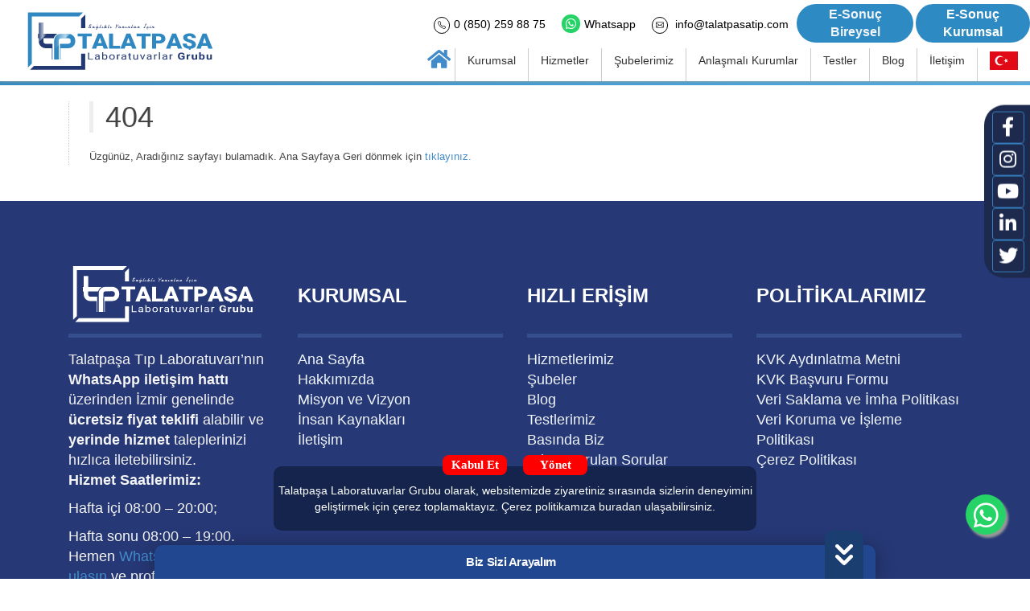

--- FILE ---
content_type: text/html; charset=utf-8
request_url: https://www.talatpasatip.com/kryoglobulin-testi/
body_size: 26630
content:



<html>
  <head>
<script defer src="https://analyze.inks.tr/script.js" data-website-id="8eb1d3e9-a753-4310-9e89-42e5d789836f"></script>
    <meta name="viewport" content="width=device-width, initial-scale=1.0, maximum-scale=4.0, user-scalable=yes" />
    <meta name="HandheldFriendly" content="true" />

    </script>
        <link href="/static/css/bootstrap.min.css" rel="stylesheet">
        <link
      rel="stylesheet"
      type="text/css"
      href="/static/dist/bootstrap.min.css"
    />
<link rel="preload" href="https://cdn.jsdelivr.net/npm/bootstrap-icons@1.4.1/font/fonts/bootstrap-icons.woff2?1.4.1" as="font" type="font/woff2" crossorigin="anonymous">

<!-- Bootstrap Icons CSS -->
<link href="https://cdn.jsdelivr.net/npm/bootstrap-icons@1.4.1/font/bootstrap-icons.css" rel="stylesheet">
    <script src="//code.jquery.com/jquery-1.10.2.js"></script>
    <script src="//code.jquery.com/ui/1.11.4/jquery-ui.js" ></script>
    <link href="https://cdnjs.cloudflare.com/ajax/libs/font-awesome/5.15.0/css/all.min.css" rel="stylesheet">
    <link rel="stylesheet" href="https://cdn.jsdelivr.net/npm/swiper@9/swiper-bundle.min.css" />
    <link rel="stylesheet" href="/static/css/hero.css">
    <link href="https://fonts.googleapis.com/css2?family=Roboto+Condensed:wght@400;700&family=Roboto:wght@400;700&display=swap" rel="stylesheet">  
    <link rel="stylesheet" href="https://cdnjs.cloudflare.com/ajax/libs/animate.css/4.1.1/animate.min.css">
    <link href="https://cdnjs.cloudflare.com/ajax/libs/font-awesome/5.15.0/css/all.min.css" rel="stylesheet">
    <link href="https://cdn.jsdelivr.net/npm/bootstrap-icons@1.4.1/font/bootstrap-icons.css" rel="stylesheet">
    <link rel="stylesheet" href="/static/css/widget.css">
    <link href="/static/lib/owlcarousel/assets/owl.carousel.min.css" rel="stylesheet">
    <link href="/static/lib/tempusdominus/css/tempusdominus-bootstrap-4.min.css" rel="stylesheet" />
    <link href="/static/favicon.ico" rel="icon">
    <link href="/static/css/style.css" rel="stylesheet">
    <link href="/static/css/animate.min.css" rel="stylesheet">
    <link href="/static/css/custom.css" rel="stylesheet">
    <link href="/static/css/cronoc.css" rel="stylesheet">
    <link href="/static/css/testler.css" rel="stylesheet">
    <link href="/static/css/owl.transitions.css" rel="stylesheet">
    <link href="/static/css/hizmetlerarea.css" rel="stylesheet">
    <link rel="stylesheet" href="/static/css/templates.css">
    <link rel="stylesheet" href="//code.jquery.com/ui/1.11.4/themes/smoothness/jquery-ui.css">


    
    <meta charset="UTF-8">
    <meta name="description" content="Talatpaşa Laboratuvarlar Grubu, İzmir’in en iyi laboratuvarı olarak 2800’ü aşkın test seçeneği, VIP hizmet kalitesi ve bebek dostu ortamıyla her zaman yanınızda.">
    <meta name="keywords" content="">
    <meta name="author" content="inokosha.com.tr">
    <meta name="google-site-verification" content="">
    <meta http-equiv="Content-Type" content="text/html; charset=utf-8">
    <meta http-equiv="x-ua-compatible" content="ie=edge">
    <meta name="robots" content="index,Robot">
    
    <title> Talatpaşa Laboratuvarlar Grubu </title>
    
    
    
    <!-- Google tag (gtag.js) -->
<script async src="https://www.googletagmanager.com/gtag/js?id=UA-119176491-1"></script>
<script>
  window.dataLayer = window.dataLayer || [];
  function gtag(){dataLayer.push(arguments);}
  gtag('js', new Date());

  gtag('config', 'UA-119176491-1');
</script>

<!-- Google tag (gtag.js) -->
<script async src="https://www.googletagmanager.com/gtag/js?id=G-CE9ECKVYFC"></script>
<script>
  window.dataLayer = window.dataLayer || [];
  function gtag(){dataLayer.push(arguments);}
  gtag('js', new Date());

  gtag('config', 'G-CE9ECKVYFC');
</script>

<meta name="facebook-domain-verification" content="t5mpw0oj8yormb5j5691phft2jsgvi" />
<!-- Meta Pixel Code -->
<!-- Meta Pixel Code -->
<script>
!function(f,b,e,v,n,t,s)
{if(f.fbq)return;n=f.fbq=function(){n.callMethod?
n.callMethod.apply(n,arguments):n.queue.push(arguments)};
if(!f._fbq)f._fbq=n;n.push=n;n.loaded=!0;n.version='2.0';
n.queue=[];t=b.createElement(e);t.async=!0;
t.src=v;s=b.getElementsByTagName(e)[0];
s.parentNode.insertBefore(t,s)}(window, document,'script',
'https://connect.facebook.net/en_US/fbevents.js');
fbq('init', '805482063738594');
fbq('track', 'PageView');
</script>
<noscript><img height="1" width="1" style="display:none"
src="https://www.facebook.com/tr?id=805482063738594&ev=PageView&noscript=1"
/></noscript>
<!-- End Meta Pixel Code -->
    
    
    
    
    
    <link rel="stylesheet" href="https://unpkg.com/leaflet@1.9.2/dist/leaflet.css"
     integrity="sha256-sA+zWATbFveLLNqWO2gtiw3HL/lh1giY/Inf1BJ0z14="
     crossorigin=""/>
     <script src='https://www.google.com/recaptcha/api.js' defer></script>
     <style>#map { height: auto;width: 100%;min-height:400px;max-height: 100%; }
      .dropdown-toggle::after {
        display: block;
    margin-left: 0;
    vertical-align: 0;
    content: "";
    border-top: 0em solid;
    border-right: 0em solid transparent;
    border-bottom: 0;
    border-left: 0em solid
  }</style>
  
    


    <!--eski-->

    <style>
      .dropdown-menu>li>a{
        text-align: left;
        background-color:#20478F;
        color:#fff
      }
      .dropdown-menu>li>a:hover{
        background-color:#263876ff;
        color:#fff;
        
      }
      .dropdown-menu>li>a{
      text-align: left;
        
      }
    .sidebar {
        height: 100%; /* 100% Full-height */
        width: 0; /* 0 width - change this with JavaScript */
        position: fixed; /* Stay in place */
        z-index: 99999991; /* Stay on top */
        top: 0;
        right: 0;
        /* display: none; */
        background-color: #e2e2e2; /* Black*/
        overflow-x: hidden; /* Disable horizontal scroll */
        padding-top: 40px; /* Place content 60px from the top */
        transition: 0.5s; /* 0.5 second transition effect to slide in the sidebar */
    
       
      }
    
      /* The sidebar links */
      .sidebar a {
        padding: 8px 8px 8px 32px;
        text-decoration: none;
        font-size: 25px;
        color: #1c1c1c;
        display: block;
        transition: 0.3s;
      }
      .sidebar-link{
        border:2px solid #e5e5e5 !important;  background-color:  #fff; border-radius: 5px;padding: 0px !important;
      }
      .sidebar-link-bottom{
        border:2px solid #e5e5e5 !important;  background-color:  #1D2A4D !important; border-radius: 5px; color:#fff !important;
      }
      .sidebar-link-bottom > div{
        padding: 10px 5px;
        text-align: center;
        background: #1D2A4D !important;
        border-radius: 10px;
        display: block;
        font-size: 12px;
        color: #fff;
        text-transform: uppercase;
        white-space: nowrap;
        overflow: hidden;
        text-overflow: ellipsis;
      }
      .sidebar-link-bottom >div>i{
        display: block;
        font-size: 20px;
        width:35px;
        height: 35px;
        padding:5px;
        line-height: 25px!important;
        border-radius: 100%;
        margin: auto;
        margin-bottom: 5px;
        background: #1D2A4D !important;
        color: #f3f3f3;
        border: 1px solid #e8e5e5;
      }
      .sidebar-link-bottom >div >h6{
        color:#fff !important;
      }
      .sidebar-link > div{
        padding: 20px 10px;
        text-align: center;
        background: #fff;
        border-radius: 10px;
        display: block;
        font-size: 12px;
        color: #1D2A4D !important;
        text-transform: uppercase;
        white-space: nowrap;
        overflow: hidden;
        text-overflow: ellipsis;
      }
      .sidebar-link >div>i{
        display: block;
        font-size: 20px;
        width: 50px;
        height: 50px;
        line-height: 50px!important;
        border-radius: 100%;
        margin: auto;
        margin-bottom: 5px;
        background: #f3f3f3;
        color: #1D2A4D !important;
        border: 1px solid #e8e5e5;
      }
      .sidebar-link:hover  {
        background: #1D2A4D !important;
        color: #fff !important;
      }
      .sidebar-link:hover>div {
        background: #1D2A4D !important;
        color: #fff  !important;
      }
      .sidebar-link:hover>div>p {
    
        color: #fff  !important;
      }
      
      .sidebar-link:hover>div>i{
        background: #1D2A4D !important;
        color: #fff  !important;
      }
      /* When you mouse over the navigation links, change their color */
      .sidebar a:hover {
        color: #a3a3a3;
      }
      
      /* Position and style the close button (top right corner) */
      .sidebar .closebtn {
        position: absolute;
        top: 10px;
        font-size: 24px;
      
         border: 0.5px solid #535353;
        border-radius: 100%;
      }
      .sidebar .closebtn {
            margin-left:20px;
            padding: 3px 12px 3px 12px;
            text-decoration: none;
            font-size: 20px;
            color: #1c1c1c;
            display: block;
            transition: 0.3s;
        
      }
      @media screen and (max-height: 450px) {
        .sidebar {padding-top: 15px;}
        .sidebar a {font-size: 18px;}
      }
    
    
      .first-sec-item {
        border-radius: 6px;
        background: rgb(255 255 255 / .7);
        padding: 15px 20px;
        display: flex;
        align-items: center;
        transition: all .3s ease 0s;
        height: 90px;
    }
    .first-sec-item:hover{
      background:#1D2A4D ;
      scale:1.2;
    }
    
    .first-sec-item:hover >.desc{
      color: #fff !important;
    
    }
    .first-sec-item:hover >.icon >i{
      color: #fff !important;
    
    }
    .first-sec-item>.desc{
        text-align: left;
        padding-left: 15px;
        font-size: 18px;
        line-height: 24px;
        font-weight: 500;
        font-family: Exo, sans-serif;
        color: #1D2A4D ;
    }
    .first-sec-item >.icon >i{
        font-size: 30px;
        color: #1D2A4D }
    
        @media screen and (max-width: 768px) {
            .first-sec{
                bottom:100px;
                top:30%;
                position:relative;
            }
          }
    
    
    
    
    .insta-bg {
      background: linear-gradient(45deg, #405de6, #5851db, #833ab4, #c13584, #e1306c, #fd1d1d);
      color: white;
      padding: 5px 5px;
      border-radius: 25px;
      margin:0 3px;
    }
    
    .facebook-bg {
      background: #3B5998;
      color: white;
      padding: 5px 5px;
      border-radius: 25px;
      margin:0 3px;
    }
    
    .linkedin-bg {
      background: #0072b1;
      color: white;
      padding: 5px 5px;
      border-radius: 25px;
      margin:0 3px;
    }
    
    .youtube-bg {
      background: #FF0000;
      color: white;
      padding: 5px 5px;
      border-radius: 25px;
      margin:0 3px;
    }
    
    .twitter-bg {
      background: #1DA1F2;
      color: white;
      padding: 5px 5px;
      border-radius: 25px;
      margin:0 3px;
    }
    
    
    
    
    
    
    
    
    
    .mobile-bottom-nav {
      position: fixed;
      bottom: 0;
      left: 0;
      right: 0;
      z-index: 1000;
      max-width: 100%;
      /* //give nav it's own compsite layer */
      will-change: transform;
      transform: translateZ(0);
    
      display: flex;
    
      height: 60px;
    
      box-shadow: 0 -2px 5px -2px #333;
      background-color: rgb(14 29 60);
     }
    
     .mobile-bottom-nav .item {
      flex-grow: 1;
      text-align: center;
      font-size: 12px;
      font-weight: 600;
      color:#fffa;
      display: flex;
      flex-direction: column;
      justify-content: center;
    }
    .mobile-bottom-nav .item .item-content i {
    font-size: 18px;
    color:#fff;
    }
    .mobile-bottom-nav .item.centre{
      flex-grow: 1;
      position: relative;
      bottom:10px;
      height: 70px;
      text-align: center;
      font-size: 12px;
      font-weight: 600;
      color:#000a;
      background-color: #fff;
      border:#fff solid 0.5px;
      border-top-left-radius: 25%;
      border-top-right-radius: 25%;
      display: flex;
      flex-direction: column;
      justify-content: center;
    }
    .mobile-bottom-nav .item.centre:hover{
      background-color: rgb(41, 79, 155);
      color:rgb(203, 220, 255);;
    }
    .mobile-bottom-nav .item:hover{
      background-color: rgb(41, 79, 155);
      color:rgb(203, 220, 255);;
    }
    .mobile-bottom-nav .item-active {
    
      color: #fff;
    }
    .mobile-bottom-nav .item .item-content {
      display: flex;
      left:0 !important;
      flex-direction: column;
    }
    
    
    @media screen and (min-width: 992px) {
        .mobile-bottom-nav {
        display:none;
        }
       
       
      
    }
    @media screen and (max-width: 992px) {
      .first-sec{
        display:none;
      }slider
     
      .back-to-top{
        bottom:60px;
      }
    }
    
    
    @media only screen and (min-width: 601px){
      .privacy {
          position: fixed;
          bottom: 0px !important;
          margin-left: auto;
          margin-right: auto;
          left: 0;
          right: 0;
          border-radius: 10px;
          z-index: 999;
          padding: 10px 10px 10px 10px;
          text-align: center;
          width: 600px;
          height: 80px;
          background: hsla(222, 59%, 18%, 0.9);
          color: #ffffff;
          font-size: 14px;
          font-weight: 100;
          transition: all .5s ease;
          padding:20px 0px;
      }
      
      #privacy-close {
        position: absolute;
        top: -14px;
        left: 0px;
        right: 0px;
        margin: auto;
        font-size: 15px;
        content: "kapat";
        color: white;
        font-family: tahoma;
        background: red;
        width: 80px;
        height: 25px;
        line-height: 24px;
        text-align: center;
        border-radius: 8px;
        cursor: pointer;
        font-weight: 900;
      }
      }
      @media only screen and (max-width: 992px){
        
        .desktopContactBarBottom{
          display: none;
        }
      }
      @media only screen and (max-width: 600px){
        
      
        #privacy-close {
          position: absolute;
          top: -14px;
          left: 0px;
          right: 0px;
          margin: auto;
          font-size: 15px;
          content: "kapat";
          color: white;
          font-family: tahoma;
          background: red;
          width: 80px;
          height: 25px;
          line-height: 24px;
          text-align: center;
          border-radius: 8px;
          cursor: pointer;
          font-weight: 900;
      }
      .privacy {
          position: fixed;
          bottom: 60px;
          z-index: 999;
          padding: 15px 12px 7px;
          text-align: center;
          width: 100%;
          background: hsla(222, 59%, 18%, 0.9);
          color: #ffffff;
          font-size: 10px;
          font-weight: 100;
          transition: all .5s ease;
          line-height: 12px;
      }
      }
    </style>
    
    
    
        <style>
          .mainWrapper {
    
            width: 100%;
            max-width: 1500px;
            background: #fff;
            box-shadow: 0px 0px 5px #999;
            margin: 0 auto;
          }
    
          .myTopWrapper {
            max-width: 1500px;
            display: block;
            position: relative;
            margin-right: auto;
        margin-left: auto;
        box-shadow: 0px 0px 5px #999;
          }
    
          .myTopWrapper .mtwTable {
            display: table;
            width: 100%;
            margin: 0 auto;
          }
          .myTopWrapper .mtwTable .mtwLeft {
            display: table-cell;
            position: relative;
            cursor: pointer;
            vertical-align: middle;
            background: #fff;
            padding: 0px 0px 0px 0px;
            max-width: 300px;
            width:300px;
          }
    
          .myTopWrapper .mtwTable .mtwLeft img {
            max-height: 80px;
            width:300px;
            height: 100%;
            position: relative;
            z-index: 1;
          }
    @media screen and (max-width: 400px) {
    
      .myTopWrapper .mtwTable .mtwLeft{
        max-width:240px;
      }
      .myTopWrapper .mtwTable .mtwLeft img {
            max-height: 80px;
            width:240px;
            height: 100%;
            position: relative;
            z-index: 1;
          }
    }
          .myTopWrapper .mtwTable .mtwMenuIcon {
            font-size: 20px;
            width: 20px;
            padding: 0 20px;
            background: #f1f1f1;
            border-left: 1px solid #eee;
            vertical-align: middle;
            display: none;
            cursor: pointer;
          }
    
          .myTopWrapper .mtwTable .mtwRight {
            display: table-cell;
            position: relative;
            vertical-align: top;
            text-align: right;
            /* padding-right: 60px; */
          }
    
          .myTopWrapper .mtwTable .mtwRight .searchAndLang {
            position: absolute;
            background-color: #fff;
            border-bottom-left-radius: 25px;
            width: 100%;
            top: 0;
            left: 0;
            right: -85px;
            /* padding-right: 60px; */
          }
    
          .myTopWrapper .mtwTable .mtwRight .searchAndLang .salBlock {
            display: inline-block;
            padding: 5px 0;
          }
    
          .myTopWrapper .mtwTable .mtwRight .searchAndLang .salBlock .salTable {
            display: table;
            vertical-align: middle;
          }
    
          .myTopWrapper
            .mtwTable
            .mtwRight
            .searchAndLang
            .salBlock
            .salTable
            .salCell {
            display: table-cell;
            cursor:pointer !important;
            vertical-align: middle;
            padding-left: 10px;
            padding-right:10px;
             text-decoration: none;
            /* border-bottom: 1px solid #6C6F70 ; */
          }
          .myTopWrapper
            .mtwTable
            .mtwRight
            .searchAndLang
            .salBlock
            .salTable
            .salCell:hover{
            background-color: #f1f1f1;
            }
            .myTopWrapper
            .mtwTable
            .mtwRight
            .searchAndLang
            .salBlock
            .salTable
            .salCell a{
           text-decoration: none;
            }
          .myTopWrapper
            .mtwTable
            .mtwRight
            .searchAndLang
            .salBlock
            .salTable
            .salCell:not(:nth-child(1)) {
       
              /* border-left: 1px solid #ccc; */
            
          }
          .btn-group,
          .btn-group-vertical {
            position: relative;
            display: inline-block;
            vertical-align: middle;
          }
    
      
    
          .myTopWrapper .mtwTable .mtwRight .searchAndLang .langOption {
            background: #fff;
            padding: 0;
          }
          .myTopWrapper .mtwTable .mtwRight .newMainMenuCt {
            display: inline-block;
            margin-top: 45px;
          }
          .myTopWrapper .mtwTable .mtwRight .newMainMenuCt .nmmTable {
            display: table;
            margin: 0 auto;
          }
          .myTopWrapper .mtwTable .mtwRight .newMainMenuCt .nmmTable a{
            text-decoration: none;
            cursor: pointer;
          }
          .myTopWrapper .mtwTable .mtwRight .newMainMenuCt .nmmTable a i.fa-home {
            display: table-cell;
            vertical-align: middle;
            
            height: 56px;
            width: 40px;
            /* background: url(/static/dist/home.png)
              no-repeat -60px center; */
          }
          .myTopWrapper .mtwTable .mtwRight .newMainMenuCt .nmmTable div.nmmItem {
            display: table-cell;
            vertical-align: middle;
            height: 51px;
            padding: 0 15px;
            color: #333;
            border-left: 1px solid #ccc;
            font-size: 14px;
            text-decoration: none;
          }
          .myTopWrapper .mtwTable .mtwRight .newMainMenuCt .nmmTable div.nmmItem>a {
            display: table-cell;
            vertical-align: middle;
            cursor: pointer;
            color: #333;
            font-size: 14px;
            text-decoration: none;
            padding-top: 15px;
    padding-bottom: 10px;
          }
          #ustAlan4Href:hover > div{
            background-color: #2e8ac2 !important;
          }
    
          #ustAlan5Href:hover > div{
            background-color: #2e8ac2 !important;
          }
    
          .myTopWrapper
            .mtwTable
            .mtwRight
            .newMainMenuCt
            .nmmTable
            div.nmmItem:hover {
            background: #f1f1f1;
          }
    
          .color_border {
            background-image: linear-gradient(to right, #2e8ac2 , #4fAce4);
  
            width: 100%;
            min-height: 5px;
            line-height: 5px;
          }
    
          .sube-table{
            display: table;
            font-size:10px;
            font-weight: 700;
            border-collapse: separate;
            /* word-wrap: break-word; */
    
            width: 100%;
            margin: 0 auto;
          }
          .sube-table-cell{
            display: table-cell;
    
      border-radius: 10px;
    
      text-align: left;
          }
          .wp-icon{
            color:#fff;
            background-color: #25d366;
            border-radius: 50px;
            font-size:18px;
            margin-right:2px;
          }
          .btn-md-square {
        width: 30px;
        height: 30px;
        font-size: 18px;
        /* padding-top:auto;
        padding-bottom: auto; */
        padding-left: 0;
        padding-right: 0;
        line-height: 0.9 !important;
        text-align: center;
        vertical-align: middle;
    }
    
    .nav-menu-link{
      display:none;
    }
    .dropdown-menu{
      margin-left :-20px;
    }
    .big-menu{
      display: block !important; 
    }
    @media screen and (max-width: 1000px) {
      .nav-menu-link{
      display:block;
    } 
    .big-menu{
      display: none !important;
    }
    }
    .readon-normal {
        border-radius: 3px;
        padding: 5px 10px 5px;
        background: rgb(22 47 93);
        font-size: 14px;
        line-height: 14px;
        font-weight: 400;
        height: 48px;
        color: #fff !important;
        text-transform: uppercase;
        width: auto;
        margin-top: 20px;
        margin-bottom: 20px;
    }
      
    .desktopContactBarBottom {
        position: fixed;
        display: block;
        width: 100%;
        z-index: 4;
        bottom: 0;
        left: 0;
        right: 0;
      }
      .desktopContactBarBottom .formOpener {
        position: relative;
        display: block;
        width: 70%;
        padding: 10px 30px 10px 20px;
        margin: 0 auto;
        cursor: pointer;
        font-size: 15px;
        font-weight: bold;
        line-height: 1.47;
        color: #fff;
        letter-spacing: -0.38px;
        background: rgb(32, 71, 143);
        border-top-left-radius: 10px;
        border-top-right-radius: 10px;
        box-shadow: 0 3px 25px 0 rgb(0 0 0 / 33%);
      }
      .desktopContactBarBottom .formOpener span {
        position: absolute;
        display: block;
        right: 15px;
        bottom: 0;
        width: 48px;
        height: 60px;
        border-bottom-left-radius: 10px;
        border-bottom-right-radius: 10px;
        background: #1a3e70 url(/static/img/form-opener.svg) center center no-repeat;
        transform: rotate(180deg);
      }
      
      #callToAction ul{
        list-style: none;
      }
      .desktopContactBarBottom .formArea {
        position: relative;
        display: block;
        width: 100%;
        background: rgb(32, 71, 143);
        box-shadow: 0 3px 25px 0 rgb(0 0 0 / 10%);
      }
      
      
      .formHolder {
          position: relative;
          display: inline-block;
          width: 100%;
      }
      .desktopContactBarBottom .formHolder ul {
        display: flex;
        align-items: center;
        justify-content: center;
        gap:25px;
        flex-wrap: nowrap;
        margin-left:10% !important;
        margin-right: 10% !important;
        margin: 5px 0;
      }
      
      .form-text {
        position: relative;
        display: inline-block;
        width: 100%;
        height: 50px;margin:10px;
        box-sizing: border-box;
        border: solid 1px #e3e3e3;
        background-color: #f8f8f8;
        border-radius: 4px;
        font-weight: 500;
        font-size: 14px;
        font-family: 'Montserrat', sans-serif;
        color: #6f6f6f;
        padding: 0px 5px;
        padding-right: 20px;
        background-repeat: no-repeat;
        background-position: 15px center;
      }
      
      .form-submit {
        position: relative;
        display: block;
        width: 235px;
        height: 45px;
        border: none;
        background-color: #e30613;
        border-radius: 4px;
        color: #ffffff;
        font-family: 'Montserrat', sans-serif;
        font-weight: 600;
        font-size: 16px;
        -webkit-appearance: none;
        -moz-appearance-radius: 0;
        appearance: none;
        cursor: pointer;
        transition: 300ms all;
      
      }
      .back-to-top {
        position: fixed;
        display: none;
        right: 30px;
        bottom: 0;
        border-radius: 50% 50% 0 0;
        z-index: 99;
    }
    .whats-app {
        position: fixed;
        width: 50px;
        height: 50px;
        bottom: 55px;
        background-color: #25d366;
        color: #FFF;
        border-radius: 50px;
        text-align: center;
        font-size: 35px;
        box-shadow: 3px 4px 3px #999;
        right: 30px;
        z-index: 100;
        display: flex;
        justify-content: center;
        align-items: center;
    }
    @media screen and (max-width: 1000px) {
      .whats-app {
        display: none;
      }
    
      
    }
    .fa-whatsapp{
      color:#fff !important;
      border-radius: 25px;
      background-color:#25d366;
    }
    
        </style>
    
    
    
    
      </head>
  <body>
    

<!-- Header Start -->

              
              
              
              <div class="myTopWrapper">
                <div class="mtwTable">
                  <div class="mtwLeft" onclick="window.location='/';">
                    <img src="/static/img/TP_Logo.svg" id="logoimg">
                  </div>
                  <div class="mtwMenuIcon navMenu menu-trigger" id="trigger">
                    <i class="glyphicon glyphicon-list"></i>
                  </div>
                  <div class="mtwRight big-menu">
                    <div class="searchAndLang">
                      <div class="salBlock">
                        <div class="salTable">
                       
        
                          <div class="salCell" id="ustAlan1" style="">
                            
                              <div id="ustAlan1" style="
                                 
                                
                                  max-height: 70px;
                                  color: #354F8E;
                                  font-size: 14px;
                                " class="text-center">
                                
                   
                        <div style="display:table;">
                          <a href="tel:0 (850) 259 88 75" id="ustAlan1Href" style="display:table-cell;color:#354F8E;vertical-align: middle;">
                            <i class="bi bi-telephone" id="ustAlan1Icon" style="color: rgb(0, 0, 0);
    border: 1px solid #000;
    border-radius: 100%;
    font-size: 10px;
    padding: 4px 4px;
    margin-right: 5px;"></i><span id="ustAlan1Text" style="color: rgb(0, 0, 0);">0 (850) 259 88 75</span> </a>
                          </div>
                       
                   
        
                            
                              </div>
                            
                          </div>
        
                          <div class="salCell" id="ustAlan2" style="">
                           
                              <div style="
                                 
                               
                                  max-height: 70px;
                                  color: #354F8E;
                                  font-size: 14px;
                                " class="text-center">
                                
        
                                <a href="/iletisim" id="ustAlan2Href" style="display:table-cell;color:#354F8E;vertical-align: middle;">
                                 
                                  <i class="fab fa-whatsapp" id="ustAlan2Icon" style="border-radius: 25px; background-color: rgb(37, 211, 102); font-size: 15px; padding: 4px 5px; margin-right: 5px; color: rgb(255, 255, 255);"></i><span id="ustAlan2Text" style="color: rgb(0, 0, 0);">Whatsapp</span>
                                </a>
                              </div>
                            
                          </div>
        
                          <div class="salCell" id="ustAlan3" style="">
                            
                              <div style="
                                 
                                
                                  max-height: 70px;
                                  color: #354F8E;
                                  font-size: 14px;
                                " class="text-center">
        
                              <div style="display:table;">
                                <a href="mailto:info@talatpasatip.com" id="ustAlan3Href" style="display:table-cell;color:#354F8E;vertical-align: middle;">
                                  <i class="bi bi-envelope" id="ustAlan3Icon" style="color: rgb(0, 0, 0);color: rgb(0, 0, 0);
    border: 1px solid #000;
    border-radius: 100%;
    font-size: 10px;
    padding: 4px 4px;
    margin-right: 5px;"></i>  <span id="ustAlan3Text" style="color: rgb(0, 0, 0);">info@talatpasatip.com</span> </a>
                                </div>
                              </div>
                            
                          </div>
        
        
         
        
                          
                          <div class="salCell" style="padding:0;">
                            <a id="ustAlan4Href">
                            <div id="ustAlan4" style="max-height: 70px; color: rgb(255, 255, 255); padding: 2px 10px; font-size: 14px; font-weight: 700; margin-bottom: 2px; background-color: rgb(46, 138, 194); width: 145px; border-radius: 25px;" class="text-center">
                               <i class="" id="ustAlan4Icon" style="color: rgba(255, 255, 255, 1);"></i>
                             <span id="ustAlan4Text" style="color: rgb(241, 244, 248); font-size:16px;">E-Sonuç <br>   Bireysel</span> 
                    
                            </div>
                          </a>
        
                            
                          </div>
                          <div class="salCell" style="padding:0px;">
                            <a href="http://sonuc.talatpasatip.com/AlisNET/Default.aspx?ReturnUrl=%2fAlisNET%2f" id="ustAlan5Href">
                            <div id="ustAlan5" style="max-height: 70px; color: rgb(255, 255, 255); padding: 2px 10px; background-color: rgb(46, 138, 194); font-size: 14px; font-weight: 700; margin-bottom: 2px; width: 145px; border-radius: 25px; border-left: 2.5px solid rgb(255, 255, 255);" class="text-center">
                               <i class="" id="ustAlan5Icon" style="color: rgba(255, 255, 255, 1);"></i>
                              <span id="ustAlan5Text" style="color: rgb(255, 255, 255); font-size:16px;">E-Sonuç <br>   Kurumsal</span>
                    
                            </div>
        
                          </a>
                            
                          </div>
                      
        
                         
                        </div>
                      </div>
                    </div>
                    <style>
                      .dropdown-menu {left:auto !important}
                    </style>
                    <div class="newMainMenuCt">
                      <div class="nmmTable">
            <a class="" onclick="window.location='/';" style="font-size:26px;margin-right: 5px;"><i class="fa fa-home" id="anasayfaIconHtml" style=""></i> </a>
            <div class="nmmItem" id="ustMenu6">
           
        
                <a class="nmmItem dropdown-toggle " alt="Kurumsal" data-toggle="dropdown" id="ustMenu6Href">
                   <i id="ustMenu6Icon" class=""></i> <span id="ustMenu6Text"> Kurumsal</span>  </a>
                    <ul class="dropdown-menu" role="menu" style="padding:0;" id="ustMenu6Alt">
                      <li class="">
                      <a href="/kurumsal/hakkmzda">
                      Hakkımızda
                      </a>
                      </li>
                      <li class="">
                      <a href="/kurumsal/misyon-ve-vizyonumuz">
                        Vizyon ve Misyon
                        </a>
                        </li>
                      
                            <li class="">
                      <a href="/kurumsal/degerlerimiz">
                        Değerlerimiz
                        </a>
                        </li>
  <li class="">
                      <a href="/kurumsal/kalite-politikasi">
                        Kalite Politikamız
                        </a>
                        </li>
                              <li class="">
                              <a href="/insan-kaynaklari">
                                İnsan Kaynakları
                                </a>
                                </li>
                                
                      </ul>
        </div>
        <div class="nmmItem" id="ustMenu7" style="">
           
        
          <a class="nmmItem dropdown-toggle " alt="Hizmetler" data-toggle="dropdown" id="ustMenu7Href" aria-expanded="false">
             <i id="ustMenu6Icon"></i> <span id="ustMenu7Text"> Hizmetler</span>  </a>
              <ul class="dropdown-menu" role="menu" style="padding: 0px;" id="ustMenu7Alt">
         <li class="">
                <a href="/hizmet/sibo-testi/">
                  SIBO Nefes Testi                  </a>
                  </li>

         

         <li class="">
                <a href="/hizmet/molekuler-alerji-testi/">
                Moleküler Alerji Testi
                  </a>
                  </li>

         <li class="">
                <a href="/hizmet/hpv-testi/">
          HPV Testi
                  </a>
                  </li>    

   <li class="">
                <a href="/hizmet/cinsel-yolla-bulasan-hastaliklar/">
       CYBH(Cinsel Hastalık) Testi
                  </a>
                  </li>    


              <li class=""><a href="/hizmet/evde-isyerinde-numune-alma/">                Evde veya İşyerinde Numune Alma              </a></li>
              <li class="">
              <a href="/hizmet/bebek-ve-cocuk-dostu-laboratuvar-hizmetleri/">
                Bebek ve Çocuk Dostu Laboratuvar
                </a>
                </li>
                <li class="">
                <a href="/hizmet/ucretsiz-danismanlik-hizmeti/">
                  Ücretsiz Uzman Hekim Danışmanlığı
                  </a>
                  </li>
                  
                      <li class="">
                      <a href="/hizmet">
                        Tüm Hizmetlerimiz
                        </a>
                        </li>
                        
                <li class=""><a href="https://talatpasatip.com/hizmet/prenatal-testler/">Prenatal Tarama Testleri</a></li></ul>
          </div>

          <div class="nmmItem" id="ustMenu8">
           
        
            <a class="nmmItem dropdown-toggle " alt="Şubelerimiz" data-toggle="dropdown" id="ustMenu8Href" aria-expanded="false">
               <i id="ustMenu6Icon"></i> <span id="ustMenu8Text"> Şubelerimiz</span>  </a>
                <ul class="dropdown-menu" role="menu" style="padding: 0px;" id="ustMenu8Alt">

 

      
               <li class="">
              <a href="/subeler/?sube=Alsancak Şubesi">
                Alsancak Şubesi
              </a>
              </li>
              
            
              
             
              <li class="">
              <a href="/subeler/?sube=Karşıyaka Şubesi">
                Karşıyaka Şubesi
              </a>
              </li>
              
              <li class="">
              <a href="/subeler/?sube=Bayraklı Şubesi">
                Bayraklı Şubesi
              </a>
              </li>
              
              <li class="">
              <a href="/subeler/?sube=Balçova Şubesi">
                Balçova Şubesi
              </a>
              </li>
              
             
                      
                        
                <li class=""><a href="/subeler/?sube=Güzelbahçe%20Şubesi">Güzelbahçe Şubesi</a></li>  <li class=""><a href="/subeler/">Tüm Şubelerimiz</a></li></ul>
          </div>
          <div class="nmmItem" id="ustMenu9">
           
            <a class="nmmItem  " href=" /anlasmali-kurumlar/" alt="Blog" id="ustMenu9Href">
               <i id="ustMenu9Icon" class=""></i> <span id="ustMenu9Text"> Anlaşmalı Kurumlar</span>  </a>
                <ul class="dropdown-menu" role="menu" style="padding:0;" id="ustMenu10Alt">
                </ul>
 
          </div>

          <div class="nmmItem" id="ustMenu10">
           
        
            <a class="nmmItem  " alt="Testler" "="" id="ustMenu10Href" href="/tests/all">
               <i id="ustMenu6Icon"></i> <span id="ustMenu10Text"> Testler</span>  </a>
             
          </div>
         
          <div class="nmmItem" id="ustMenu11">
           
        
            <a class="nmmItem  " href="/blog" alt="Blog" id="ustMenu11Href">
               <i id="ustMenu6Icon"></i> <span id="ustMenu11Text"> Blog</span>  </a>
                <ul class="dropdown-menu" role="menu" style="padding:0;" id="ustMenu10Alt">
                </ul>
 

         
          </div>
          <div class="nmmItem" id="ustMenu12">
           
        
            <a class="nmmItem dropdown-toggle " alt="İletişim" data-toggle="dropdown" id="ustMenu12Href">
               <i id="ustMenu6Icon"></i> <span id="ustMenu12Text"> İletişim</span>  </a>
                <ul class="dropdown-menu" role="menu" style="padding:0;" id="ustMenu12Alt">
 

            
              <li class="">
              <a href="/yonetici/">
                Yönetime Bildirin
              </a>
              </li>
                <li class="">
                  <a href="/sss">
                    Sıkça Sorulan Sorular
                  </a>
                  </li>
        
        
                    <li class="">
                      <a href="/iletisim">
                       Tüm iletişim kanallarımız
                      </a>
                      </li>
        
                        
              </ul>
          </div>
        <div class="nmmItem ">
            <a class="nmmItem " href="#" alt="İletişim">
               <img src="/static/img/tr.png" style="max-width:35px;max-height:100%;"></a>
              </div>
              </div>
        
        
                    </div>
                   
                  </div>
        
                  <button class="readon-normal mx-3 search nav-menu-link " onclick="openNav()">Menu</button>
                </div>

                </div>
                <div class="color_border"></div> 
             
             
             
            
    
<!-- Header End -->


<nav class="mobile-bottom-nav">
    <div class="item  item--active" style="background-color: #25d366 !important;">
      <div class="item-content"  onclick="javascript:location.href='https://api.whatsapp.com/send/?phone=905554739001&text&type=phone_number&app_absent=0'">
        <i class="fab fa-whatsapp"></i>
        WhatsApp
      </div>
    </div>
    <div class="item item--active menu-sonuc" id="esonuc_register_mobile">
      <div class="item-content" >
        <i class="fas fa-vial"></i>
      E-Sonuç  <br>  Bireysel
      </div>
    </div>
    <div class="item centre item--active">
      <div class="item-content "  onclick="openNav()">

       <img src="/static/img/icologo.png" style="position: relative;
       left: 50%;
       -webkit-transform: translateX(-50%);
       -ms-transform: translateX(-50%);
       transform: translateX(-50%); max-width: 32px; max-height: 32px;" >
       
       
        Menu
      </div>
    </div>
    <div class="item  item--active mobil-esonuc"  onclick="javascript:location.href='https://sonuc.talatpasatip.com/AlisNET/Default.aspx?ReturnUrl=%2fAlisNET%2f'">
      <div class="item-content mobile-sonuc" >
        <i class="far fa-file-alt"></i>
       E-Sonuç  <br> Kurumsal
      </div>
      
    </div>

     <div class="item  item--active">
      <div class="item-content" onclick="javascript:location.href='/anket/memnuniyet-anketi/'">
        <i class="fas fa-poll"></i>
       
       Anket
      </div>
    </div>
  </nav>

  <script>
    var open_esonuc_mobile = document.getElementById("esonuc_register_mobile");
open_esonuc_mobile.onclick = function() {
    esonuc_register_modal.style.display = "block";
}
  </script>
            


    <div id="mySidebar2" style="position: fixed;  width:100vw;height:100%;min-width:100%;min-height:100%;background-color: rgb(0,0,0,0.7);left:0;top:0;z-index: 9999999;display:none;" onclick="closeNav()"></div>
    <div id="mySidebar" class="sidebar" style="background-color:#F2F2F2FF;">
    
        <a href="javascript:void(0)" class="closebtn" onclick="closeNav()">X</a>
        <div class="row text-center p-3 mt-3" style="margin:0;padding-top:10px;">
            
            <div class="p-3 m-4 col-xs-6 col-md-6 col-sm-6 col-6 sidebar-link mb-1 ml-1" style="background-color:#F1F4F8FF;">
                <div class=" " onclick="javascript:location.href='/'">
                    <i class="fa fa-home"  style="color:#263876ff;"></i>
                    <p style="max-width: 100%;
                    word-break: break-word;
                    overflow-wrap: break-word;
                    height: 25px;
                    margin-top: 0;
                    margin-bottom: 0.5rem;
                    font-family: 'Roboto Condensed', sans-serif;
                    font-weight: 700;
                    line-height: 1.2;
                    color: #1D2A4D;
                    width: auto;
    white-space: break-spaces;
                    font-size: 14px;">Anasayfa</p>
                </div>
            </div>
           
            <div class="p-3 m-4 col-xs-6 col-md-6 col-sm-6 col-6 sidebar-link mb-1 ml-1" style="background-color:#F1F4F8FF;">
                <div class=" " onclick="javascript:location.href='/tests/alphabetical/A'">
                    <i class="fas fa-vials"  style="color:#263876ff;"></i>
                    <p style="max-width: 100%;
                    word-break: break-word;
                    overflow-wrap: break-word;
                    height: 25px;
                    margin-top: 0;
                    margin-bottom: 0.5rem;
                    font-family: 'Roboto Condensed', sans-serif;
                    font-weight: 700;
                    line-height: 1.2;
                    color: #1D2A4D;
                    width: auto;
    white-space: break-spaces;
                    font-size: 14px;">Testler</p>
                </div>
            </div>
           
            <div class="p-3 m-4 col-xs-6 col-md-6 col-sm-6 col-6 sidebar-link mb-1 ml-1" style="background-color:#F1F4F8FF;">
                <div class=" " onclick="javascript:location.href='/hizmet'">
                    <i class="fas fa-book-medical"  style="color:#263876ff;"></i>
                    <p style="max-width: 100%;
                    word-break: break-word;
                    overflow-wrap: break-word;
                    height: 25px;
                    margin-top: 0;
                    margin-bottom: 0.5rem;
                    font-family: 'Roboto Condensed', sans-serif;
                    font-weight: 700;
                    line-height: 1.2;
                    color: #1D2A4D;
                    width: auto;
    white-space: break-spaces;
                    font-size: 14px;">Hizmetler</p>
                </div>
            </div>
           
            <div class="p-3 m-4 col-xs-6 col-md-6 col-sm-6 col-6 sidebar-link mb-1 ml-1" style="background-color:#F1F4F8FF;">
                <div class=" " onclick="javascript:location.href='/subeler'">
                    <i class="fas fa-hospital"  style="color:#263876ff;"></i>
                    <p style="max-width: 100%;
                    word-break: break-word;
                    overflow-wrap: break-word;
                    height: 25px;
                    margin-top: 0;
                    margin-bottom: 0.5rem;
                    font-family: 'Roboto Condensed', sans-serif;
                    font-weight: 700;
                    line-height: 1.2;
                    color: #1D2A4D;
                    width: auto;
    white-space: break-spaces;
                    font-size: 14px;">Şubeler</p>
                </div>
            </div>
           
            <div class="p-3 m-4 col-xs-6 col-md-6 col-sm-6 col-6 sidebar-link mb-1 ml-1" style="background-color:#F1F4F8FF;">
                <div class=" " onclick="javascript:location.href='/blog'">
                    <i class="fas fa-blog"  style="color:#263876ff;"></i>
                    <p style="max-width: 100%;
                    word-break: break-word;
                    overflow-wrap: break-word;
                    height: 25px;
                    margin-top: 0;
                    margin-bottom: 0.5rem;
                    font-family: 'Roboto Condensed', sans-serif;
                    font-weight: 700;
                    line-height: 1.2;
                    color: #1D2A4D;
                    width: auto;
    white-space: break-spaces;
                    font-size: 14px;">Blog</p>
                </div>
            </div>
           
            <div class="p-3 m-4 col-xs-6 col-md-6 col-sm-6 col-6 sidebar-link mb-1 ml-1" style="background-color:#F1F4F8FF;">
                <div class=" " onclick="javascript:location.href='/kurumsal/hakkmzda'">
                    <i class="fas fa-user-friends"  style="color:#263876ff;"></i>
                    <p style="max-width: 100%;
                    word-break: break-word;
                    overflow-wrap: break-word;
                    height: 25px;
                    margin-top: 0;
                    margin-bottom: 0.5rem;
                    font-family: 'Roboto Condensed', sans-serif;
                    font-weight: 700;
                    line-height: 1.2;
                    color: #1D2A4D;
                    width: auto;
    white-space: break-spaces;
                    font-size: 14px;">Kurumsal</p>
                </div>
            </div>
           
            <div class="p-3 m-4 col-xs-6 col-md-6 col-sm-6 col-6 sidebar-link mb-1 ml-1" style="background-color:#F1F4F8FF;">
                <div class=" " onclick="javascript:location.href='/anlasmali-kurumlar'">
                    <i class="fas fa-landmark"  style="color:#263876ff;"></i>
                    <p style="max-width: 100%;
                    word-break: break-word;
                    overflow-wrap: break-word;
                    height: 25px;
                    margin-top: 0;
                    margin-bottom: 0.5rem;
                    font-family: 'Roboto Condensed', sans-serif;
                    font-weight: 700;
                    line-height: 1.2;
                    color: #1D2A4D;
                    width: auto;
    white-space: break-spaces;
                    font-size: 14px;">Anlaşmalı Kurumlar</p>
                </div>
            </div>
           
            <div class="p-3 m-4 col-xs-6 col-md-6 col-sm-6 col-6 sidebar-link mb-1 ml-1" style="background-color:#F1F4F8FF;">
                <div class=" " onclick="javascript:location.href='/iletisim'">
                    <i class="fas fa-envelope-open-text"  style="color:#263876ff;"></i>
                    <p style="max-width: 100%;
                    word-break: break-word;
                    overflow-wrap: break-word;
                    height: 25px;
                    margin-top: 0;
                    margin-bottom: 0.5rem;
                    font-family: 'Roboto Condensed', sans-serif;
                    font-weight: 700;
                    line-height: 1.2;
                    color: #1D2A4D;
                    width: auto;
    white-space: break-spaces;
                    font-size: 14px;">Bize Ulaşın</p>
                </div>
            </div>
           
        </div>
        <div class="row text-center p-3">
            <div class="p-3 col-xs-6 col-md-6 col-sm-6 col-6 sidebar-link-bottom ">
            <div class="" onclick="javascript:location.href='mailto:info@talatpasatip.com'">
                <i class="fas fa-at"></i>
                <h6>Mail Gönder</h6>
            </div>
        </div>
        
            <div class="p-3 col-xs-6 col-md-6 col-sm-6 col-6 sidebar-link-bottom">
            <div class="" onclick="javascript:location.href='tel:0 (850) 259 88 75'">
                <i class="fas fa-phone"></i>
                <h6>Çağrı Merkezi</h6>
            </div>
        </div>
        </div>
    
      </div>
    


  <div id="privacy" class="privacy" style="display: none; bottom: 60px !important;">
     Talatpaşa Laboratuvarlar Grubu olarak, websitemizde ziyaretiniz sırasında sizlerin deneyimini geliştirmek için çerez toplamaktayız. Çerez politikamıza buradan ulaşabilirsiniz.
     <div id="privacy-close" onclick="$('#CerezYonet').modal('toggle')" style="left:100px;">Yönet</div>
   <div id="privacy-close" onclick="myFunction()" style="left:-100px">Kabul Et</div></div>

<style>
  .modal-backdrop {
    position: fixed;
    top: 0;
    right: 0;
    bottom: 0;
    left: 0;
    z-index: 1040;
    background-color: #0003;
}
</style>


  <!-- Modal -->
  <div class="modal "  id="CerezYonet" tabindex="-1" aria-labelledby="CerezYonetLabel" aria-hidden="true" role="dialog">
    <div class="modal-dialog modal-lg" >
      <div class="modal-content">
        <div class="modal-header">
          <h5 class="modal-title" id="CerezYonetLabel">Çerezlerinizi Yönetim</h5>
          <button type="button" class="close" data-dismiss="modal" aria-label="Close">
            <span aria-hidden="true">&times;</span>
          </button>
        </div>
        <div class="modal-body">
          <div>
         <p>   Çerez Saklama;</p>
<p>Web sitemizi ziyaret ettiğinizde, tarayıcınızda çerezler şeklinde bilgiler saklanabilir veya alınabilir. Bu bilgiler genellikle tercihleriniz, cihazınız veya sitedeki işlevsellikle ilgili olabilir ve size daha kişiselleştirilmiş bir web deneyimi sunmak için kullanılır. Bu bilgiler genellikle sizi doğrudan tanımlamaz, ancak daha kişisel bir web deneyimi sağlayabilir. Gizlilik haklarınıza saygı duyduğumuz için, bazı çerez türlerine izin vermemeyi seçebilirsiniz. Farklı kategori başlıklarına tıklayarak daha fazla bilgi edinebilir ve tercihlerinizi yönetebilirsiniz. Lütfen unutmayın, bazı çerez türlerini engellemek site deneyiminizi ve sunabileceğimiz hizmetleri etkileyebilir.</p>
          </div>
          <div>
          <h6 style="font-size:18px">  Genel Kullanım</h6>
            <p>Bu çerezler web sitemizin düzgün çalışması için gerekli olup sistemlerimizde devre dışı bırakılamazlar. Genellikle, gizlilik tercihlerinizi belirlemek, oturum açmak veya form doldurmak gibi hizmet taleplerinize yanıt vermek için yaptığınız eylemlere yanıt olarak yalnızca belirlenirler veya size hizmet sunmak için temel öneme sahiptirler. Bu çerezlerden vazgeçemezsiniz. Bu çerezleri engellemek veya sizi bu çerezler hakkında uyarı vermek üzere tarayıcınızı ayarlayabilirsiniz, ancak bu durumda sitenin bazı bölümleri çalışmayabilir. Bu çerezler herhangi bir kişisel tanımlanabilir bilgi saklamazlar.</p>
            <div class="form-check form-check-inline">
              <input class="form-check-input" type="radio" id="inlineCheckbox3" name="funct" checked value="1">
              <label class="form-check-label" for="inlineCheckbox3">Evet</label>
            </div>
  
            <div class="form-check form-check-inline">
              <input class="form-check-input" type="radio" id="inlineCheckbox4" name="funct" disabled value="0">
              <label class="form-check-label" for="inlineCheckbox4">Hayır</label>
            </div>
          </div>
          <div>
            <h6 style="font-size:18px">      Pazarlama Kayıtları</h6>
            <p>Bu çerezler, sitemizin performansını ölçmek ve iyileştirmek için ziyaretleri ve trafik kaynaklarını saymamıza olanak tanır. Hangi sayfaların en popüler veya en az popüler olduğunu ve ziyaretçilerin sitede nasıl gezindiğini öğrenerek deneyiminizi optimize etmemize yardımcı olurlar. Bu çerezlerin topladığı tüm bilgiler toplu olarak ve dolayısıyla anonim olarak saklanır. Bu çerezlere izin vermezseniz, verilerinizi bu şekilde kullanamayız.</p>
          <div class="form-check form-check-inline">
            <input class="form-check-input" type="radio" id="inlineCheckbox1" name="pazarlama" value="1">
            <label class="form-check-label"  for="inlineCheckbox1">Evet</label>
          </div>

          <div class="form-check form-check-inline">
            <input class="form-check-input" type="radio" id="inlineCheckbox2"name="pazarlama" checked value="0">
            <label class="form-check-label"  for="inlineCheckbox2" >Hayır</label>
          </div>
        </div>
        <!-- <div>
          <h6>     Fonksiyonel Kayıtlar</h6>
          <p>Bu çerezler, web sitesinin gelişmiş işlevselliği ve kişiselleştirilmesini sağlar. Bunlar, sayfalarımıza eklediğimiz üçüncü taraf sağlayıcıların hizmetlerini veya bizim tarafımızdan ayarlanabilirler. Bu çerezlere izin vermezseniz, bu hizmetlerin bir kısmı veya tamamı düzgün çalışmayabilir.</p>
        <div class="form-check form-check-inline">
          <input class="form-check-input" type="checkbox" id="inlineCheckbox1" name="fonksiyonel" value="1">
          <label class="form-check-label"  for="inlineCheckbox1">Evet</label>
        </div>

        <div class="form-check form-check-inline">
          <input class="form-check-input" type="checkbox" id="inlineCheckbox2"name="fonksiyonel" checked value="0">
          <label class="form-check-label"  for="inlineCheckbox2"  >Hayır</label>
        </div>
      </div> -->
      <div>
     <h6 style="font-size:18px">   Reklam Kayıtları</h6>
        <p>Bu çerezler, reklam mesajlarını sizin için daha ilgili hale getirmek için kullanılır ve sitemiz tarafından bizim veya reklam ortaklarımız tarafından ayarlanabilirler. İlgi alanlarınızın bir profilini oluşturmak ve sitemizde veya diğer sitelerde ilgili reklamları göstermek için kullanılabilirler. Bu çerezler doğrudan kişisel bilgi saklamazlar, ancak tarayıcınızı ve internet cihazınızı benzersiz şekilde tanımlamaya dayanırlar.</p>
      <div class="form-check form-check-inline">
        <input class="form-check-input" type="radio" id="inlineCheckbox5" name="reklam" value="1">
        <label class="form-check-label"  for="inlineCheckbox5">Evet</label>
      </div>

      <div class="form-check form-check-inline">
        <input class="form-check-input" type="radio" id="inlineCheckbox6"name="reklam" checked value="0">
        <label class="form-check-label"  for="inlineCheckbox6"  >Hayır</label>
      </div>
    </div>
        </div>
        <div class="modal-footer">
          <button type="button" class="btn btn-secondary" data-dismiss="modal" onclick="myFunction();$('#CerezYonet').modal('toggle')">Minimum olarak Çerezleri kaydet</button>
          <button type="button" class="btn btn-primary" data-dismiss="modal" onclick="myFunction();$('#CerezYonet').modal('toggle')">Kaydet</button>
        </div>
      </div>
    </div>
  </div>   


 <a  class="whats-app" href="#" target="_blank">
  <i class="fab fa-whatsapp"></i>
  </a>
<a href="#" class="btn btn-lg btn-primary btn-lg-square back-to-top"><i class="bi bi-arrow-up"></i></a>
   

  <div class="desktopContactBarBottom" style="z-index:50;display: none;">
    <div class="formOpener text-center" onclick="callFormDesktop(this);">Biz Sizi Arayalım <span style="text-indent: -9999px">-</span></div>
    
    <div class="formArea" style="">
      <div class="container-xl"><div class="formHolder">
 
        <form id="callToAction"  >
          <input type="hidden" name="csrfmiddlewaretoken" value="Yq2K5L2fxY42ZSNQIRnLkj0uatv7DiX65OV9LsCov2TrN4XAbeSVnwufsRRP9Ofo">
          <ul>
              <li>
                  <input data-pname="Ad Soyad" data-forminputid="14132" type="text" placeholder="Ad Soyad *" name="AdSoyad" id="" class=" form-text  defInput" required>
              </li>
              <li>
                  <input data-pname="Telefon" data-forminputid="14131" type="tel" placeholder="Telefon Numaranız *" name="Telefon" id="phone" class=" form-text   defInput"required>
              </li>
              
          
              <li>
                  <button class=" submit form-submit contact-form-submit " type="submit" value="Gönder" >Gönder</button>
              </li>
  
              <li style="text-align: center; display:none !important;">
            
              </li>
  
  
          </ul>
      </form>
  
      </div></div>
    </div>
  </div>
    


<script src="https://cdn.jsdelivr.net/npm/bootstrap@5.0.0/dist/js/bootstrap.bundle.min.js"></script>
<script src="/static/lib/easing/easing.min.js" ></script>
<script src="/static/lib/waypoints/waypoints.min.js"></script>
<script src="/static/lib/owlcarousel/owl.carousel.min.js" ></script>
<script src="/static/lib/tempusdominus/js/moment.min.js" ></script>
<script src="/static/lib/tempusdominus/js/moment-timezone.min.js"></script>
<script src="/static/lib/tempusdominus/js/tempusdominus-bootstrap-4.min.js"></script>
<script src="/static/js/main.js" ></script>
<script src="https://unpkg.com/leaflet@1.9.2/dist/leaflet.js" 
  integrity="sha256-o9N1jGDZrf5tS+Ft4gbIK7mYMipq9lqpVJ91xHSyKhg=" crossorigin=""></script>

<script>
  function makeid(length) {
    var result = '';
    var characters = 'ABCDEFGHIJKLMNOPQRSTUVWXYZabcdefghijklmnopqrstuvwxyz0123456789';
    var charactersLength = characters.length;
    for (var i = 0; i < length; i++) {
      result += characters.charAt(Math.floor(Math.random() * charactersLength));
    }
    return result;
  }
  function myFunction() {
    if (getCookie('politika') == "") {

      var cookieid = makeid(100);


      $.ajax({
        type: "POST",
        url: "/cookie/save",
        data: { "csrfmiddlewaretoken": "Yq2K5L2fxY42ZSNQIRnLkj0uatv7DiX65OV9LsCov2TrN4XAbeSVnwufsRRP9Ofo", 'cookieId': cookieid, 'setData': JSON.stringify(getProperties()) }, // serializes the form's elements.
        success: function (data) {
          if (data.status == "success") {
            setCookie("politika", cookieid);
            $("#privacy").remove();
          }
          else {
            setCookie("politika", "", 365);
            $("#privacy").show();
            $("#privacy").css("display", "block");
          }
        }
      });


    }



  }

  $(document).ready(function () {
    var t = $(".desktopContactBarBottom .formArea");
    $(".desktopContactBarBottom").toggleClass("openForm"), t.slideToggle();
    setTimeout(() => {
      $(".desktopContactBarBottom").css("display", "block");
    }, 1000);





    if (getCookie('politika') != "") {

      $.ajax({
        type: "POST",
        url: "/cookie/check",
        data: { "csrfmiddlewaretoken": "Yq2K5L2fxY42ZSNQIRnLkj0uatv7DiX65OV9LsCov2TrN4XAbeSVnwufsRRP9Ofo", 'cookieId': getCookie('politika') },
        success: function (data) {
          if (data.status == "success") {
            $("#privacy").remove();
          }
          else {
            setCookie("politika", "", 365);
            $("#privacy").show();
            $("#privacy").css("display", "block");
          }
        }
      });


    }
    else {
      $("#privacy").show();
      $("#privacy").css("display", "block");
    }


  });




  function setCookie(cname, cvalue, exdays) {
    var d = new Date(); d.setTime(d.getTime() + (exdays * 24 * 60 * 60 * 1000));
    var expires = "expires=" + d.toGMTString(); document.cookie = cname + "=" + cvalue + ";" + expires + ";path=/";
  }
  function getCookie(cname) {
    var name = cname + "="; var decodedCookie = decodeURIComponent(document.cookie);
    var ca = decodedCookie.split(';'); for (var i = 0; i < ca.length; i++) {
      var c = ca[i]; while (c.charAt(0) == ' ') { c = c.substring(1); }
      if (c.indexOf(name) == 0) { return c.substring(name.length, c.length); }
    } return "";
  }
  function callFormDesktop(e) {
    var t = $(".desktopContactBarBottom .formArea");
    $(".desktopContactBarBottom").toggleClass("openForm"), t.slideToggle()
  }
</script>


<script>
  try {
    document.getElementById("searchbox")
      .addEventListener("keyup", function (event) {
        event.preventDefault();
        if (event.keyCode === 13) {
          document.getElementById("searchobj").click();
        }
      });
  }
  catch (e) {
    console.log(e);
  }

  function search() {

    var vale = document.getElementById("searchbox").value
    window.location.href = "/s/" + vale;
  }

</script>


<script>
  function toggleModalSearch() {
    $("#modalSearch").modal("toggle");
  }
  function openNav() {

    document.getElementById("mySidebar2").style.display = "block";
    document.getElementById("mySidebar").style.width = "320px";
  }

  function closeNav() {

    document.getElementById("mySidebar2").style.display = "none";
    document.getElementById("mySidebar").style.width = "0";
  }
  $('.whats-app').click(function () {

    location.href = 'https://api.whatsapp.com/send/?phone=905554739001&text&type=phone_number&app_absent=0'

  });
</script>


<script>
  //  $(document).ready(function(){
  //     setTimeout(() => {
  //         location.reload();
  //     }, 60000);
  // });
</script>

<script>
  $('.slider').owlCarousel({
    autoplay: true,
    autoplayTimeout: 5000,
    autoplayHoverPause: false,
    loop: true,
    margin: 10,
    nav: false,
    dots: true,
    responsive: {
      0: {
        items: 1
      },
      600: {
        items: 1
      },
      1000: {
        items: 1
      }
    }
  })

</script>

<script>
  $('.slidertech').owlCarousel({

    loop: true,
    margin: 10,
    items: 4,
    nav: true,


  })

</script>
<script>
  //dropdown menu hoverable
  const $dropdown = $(".dropdown");
  const $dropdownToggle = $(".dropdown-toggle");
  const $dropdownMenu = $(".dropdown-menu");
  const showClass = "show";

  $(window).on("load resize", function () {
    if (this.matchMedia("(min-width: 768px)").matches) {
      $dropdown.hover(
        function () {
          const $this = $(this);
          $this.addClass(showClass);
          $this.find($dropdownToggle).attr("aria-expanded", "true");
          $this.find($dropdownMenu).addClass(showClass);
        },
        function () {
          const $this = $(this);
          $this.removeClass(showClass);
          $this.find($dropdownToggle).attr("aria-expanded", "false");
          $this.find($dropdownMenu).removeClass(showClass);
        }

      );
    } else {
      $dropdown.off("mouseenter mouseleave");
    }
  });
</script>



<script>
  //e sonuc menu hoverable
  const $sonucA = $(".dropup");
  const $href = $(".dropup-sonuc");
  const $menu = $(".menu-sonuc");

  $(window).on("load resize", function () {
    if (this.matchMedia("(min-width: 768px)").matches) {
      $sonucA.hover(
        function () {
          const $this = $(this);
          $this.addClass(showClass);
          $this.find($href).attr("aria-expanded", "true");
          $this.find($menu).addClass(showClass);
        },
        function () {
          const $this = $(this);
          $this.removeClass(showClass);
          $this.find($href).attr("aria-expanded", "false");
          $this.find($menu).removeClass(showClass);
        }
      );
    } else {
      $sonucA.off("mouseenter mouseleave");
    }
  });





  $('.anlasmalıkurum').owlCarousel({
    loop: true,
    margin: 10,
    nav: false,
    responsive: {
      0: {
        items: 1
      },
      600: {
        items: 3
      },
      1000: {
        items: 5
      }
    }
  }),
    $('.tlpsvideos').owlCarousel({
      loop: true,
      margin: 10,
      animateOut: 'slideOutDown',
      animateIn: 'flipInX',
      items: 1,
      margin: 30,
      stagePadding: 30,
      smartSpeed: 450
    });
</script>

<script>
  function validateNumber(evt) {
    var theEvent = evt || window.event;

    // Handle paste
    if (theEvent.type === 'paste') {
      key = event.clipboardData.getData('text/plain');
    } else {
      // Handle key press
      var key = theEvent.keyCode || theEvent.which;
      key = String.fromCharCode(key);
    }
    var regex = /[0-9]|\./;
    if (!regex.test(key)) {
      theEvent.returnValue = false;
      if (theEvent.preventDefault) theEvent.preventDefault();
    }
  }
  function validateNumberGsm(evt) {
    var theEvent = evt || window.event;

    // Handle paste
    if (theEvent.type === 'paste') {
      key = event.clipboardData.getData('text/plain');
    } else {
      // Handle key press
      var key = theEvent.keyCode || theEvent.which;
      key = String.fromCharCode(key);
    }
    var regex = /[0-9]/;
    if (!regex.test(key)) {
      theEvent.returnValue = false;
      if (theEvent.preventDefault) theEvent.preventDefault();
    }


  }
  function checkinggsm(evt) {

    if (document.getElementById("exampleFormControlInput1GSM").value.length == 0 || (document.getElementById("exampleFormControlInput1GSM").value.length == 1 && evt.key == "Backspace")) {
      $("#noGSM").attr("style", "display:block;");
    }
    else {
      $("#noGSM").attr("style", "display:none;");

    }
  }
  function validateText(evt) {
    var theEvent = evt || window.event;

    // Handle paste
    if (theEvent.type === 'paste') {
      key = event.clipboardData.getData('text/plain');
    } else {
      // Handle key press
      var key = theEvent.keyCode || theEvent.which;
      key = String.fromCharCode(key);
    }
    var regex = /[a-zA-ZçğıüöİÖÜ\s]|\./;
    if (!regex.test(key)) {
      theEvent.returnValue = false;
      if (theEvent.preventDefault) theEvent.preventDefault();
    }
  }
</script>

<script>

</script>

<script>
  $("#callToAction").submit(function (e) {

    e.preventDefault(); // avoid to execute the actual submit of the form.

    var form = $(this);
    var actionUrl = form.attr('action');

    $.ajax({
      type: "POST",
      url: "/biz-sizi-arayalim/send",
      data: form.serialize(), // serializes the form's elements.
      success: function (data) {
        if (data.status == "success") {
          alert("En kısa sürede size dönüş sağlıyacağız.")
          window.location.reload();
        }
        else {
          alert("İşlem sağlanırken hata ile karşılaşıldı.")
        }
      },
      error: function (data) {
        alert("İşlem sağlanırken hata ile karşılaşıldı.")
      }
    });

  });
</script>

<script>
  $("#AnketForm").submit(function (e) {

    e.preventDefault(); // avoid to execute the actual submit of the form.

    var form = $(this);
    var actionUrl = form.attr('action');

    $.ajax({
      type: "POST",
      url: "/anket/send",
      data: form.serialize(), // serializes the form's elements.
      success: function (data) {
        if (data.status == "success") {
          alert("En kısa sürede size dönüş sağlıyacağız.")
          window.location.reload();
        }
        else {
          alert("İşlem sağlanırken hata ile karşılaşıldı.")
        }
      },
      error: function (data) {
        alert("İşlem sağlanırken hata ile karşılaşıldı.")
      }
    });

  });
</script>



<script>
  $("#AlgiAnalizi").submit(function (e) {

    e.preventDefault(); // avoid to execute the actual submit of the form.

    var form = $(this);
    var actionUrl = form.attr('action');

    $.ajax({
      type: "POST",
      url: "/algi/send",
      data: form.serialize(), // serializes the form's elements.
      success: function (data) {
        if (data.status == "success") {
          alert("En kısa sürede size dönüş sağlıyacağız.")
          window.location.reload();
        }
        else {
          alert("İşlem sağlanırken hata ile karşılaşıldı.")
        }
      },
      error: function (data) {
        alert("İşlem sağlanırken hata ile karşılaşıldı.")
      }
    });

  });
</script>


<script>
  $("#NumuneFormu").submit(function (e) {

    e.preventDefault(); // avoid to execute the actual submit of the form.

    var form = $(this);
    var actionUrl = form.attr('action');

    $.ajax({
      type: "POST",
      url: "/numune/send",
      data: form.serialize(), // serializes the form's elements.
      success: function (data) {
        if (data.status == "success") {
          alert("En kısa sürede size dönüş sağlıyacağız.")
          window.location.reload();
        }
        else {
          alert("İşlem sağlanırken hata ile karşılaşıldı.")
        }
      },
      error: function (data) {
        alert("İşlem sağlanırken hata ile karşılaşıldı.")
      }
    });

  });
</script>


<script>
  $("#ikForm").submit(function (e) {

    e.preventDefault(); // avoid to execute the actual submit of the form.

    var formData = new FormData($(this)[0]);

    if (document.getElementById("chapta").value !== randStr) {
      document.getElementById("capta-error").innerHTML = "Doğrulama kodunu doğru giriniz.";
      setTimeout(() => {
        generate();
        document.getElementById("capta-error").innerHTML = "";
        $("#form").attr("style", "display:block;");
        $("#loader").attr("style", "display:none;");
      }, 3000)
      return 0;
    }


    $.ajax({
      type: "POST",
      url: "/insankaynaklari/send",
      async: false,
      cache: false,
      contentType: false,
      enctype: 'multipart/form-data',
      processData: false,
      data: formData, // serializes the form's elements.
      success: function (data) {
        if (data.status == "success") {
          alert("En kısa sürede size dönüş sağlıyacağız.")
          window.location.reload();
        }
        else {
          alert("İşlem sağlanırken hata ile karşılaşıldı.")
        }
      },
      error: function (data) {
        alert("İşlem sağlanırken hata ile karşılaşıldı.")
      }

    });

  });
</script>

<script>
  function saveUserInfo(ui) {
    localStorage.setItem("userinfo", JSON.stringify(userInfo));
  }

  function getUserInfo() {
    return JSON.parse(localStorage.getItem("userinfo") || "{}");
  }

  function setClassFromObjectProperties(obj, bStorePropAndValue) {
    for (prop in obj) {
      // Find elements which have "data-propname" set. If prop name for instance is "city"
      // These elements will be hit: [span data-city="attribut target || 'empty'" /]
      // The "attribut target" will be set to the value of the object property.
      // If you want city to goto "title" use: data-target="title".
      // Leave empty (blank) to set Element innerText
      var sAttributeName = "data-" + prop;
      var sAttributeNameIf = "data-if-" + prop;
      var valueOfProp = obj[prop];
      var elements = Array.from(
        document.querySelectorAll("[" + sAttributeName + "]")
      );
      if (elements.length === 0) {
        console.log(sAttributeName + " is not used");
      } else {
        elements.map(function (element, i) {
          var attributeTarget = element.getAttribute(sAttributeName);
          if (attributeTarget !== "") {
            // If the user want the value to be set to a given attribute
            // we will set that attribute to the value
            element.setAttribute(attributeTarget, valueOfProp);
          } else {
            element.innerText = valueOfProp;
            if (bStorePropAndValue || false) {
              element.setAttribute("data-prop", prop);
              element.setAttribute("data-val", valueOfProp);
            }
          }
          var showIf = element.getAttribute(sAttributeNameIf);
          if (showIf) {
            try {
              let value = valueOfProp;
              element.style.display = eval(showIf) ? "block" : "none";
              console.log(element.style.display);
            } catch (e) {
              console.log('Could not eval "' + sAttributeNameIf + '"');
            }
          }
        });
      }
    }
  }

  function doRequest(url, cb) {
    var oReq = new XMLHttpRequest();
    oReq.onload = cb;
    oReq.open("get", url, true);
    oReq.send();
  }

  function reqListener() {
    userInfo = {
      time: new Date(),
      userinfo: JSON.parse(this.responseText)
    };
    saveUserInfo(userInfo);
    setClassFromObjectProperties(userInfo.userinfo, bStorePropAndValue);
    showMore();
  }

  function showMore() {
    var more = {
      time: new Date(userInfo.time).toUTCString(),
      welcome: bReturning ? "Welcome back!" : "First time here?"
    };
    setClassFromObjectProperties(more);
  }

  var userInfo = getUserInfo(),
    ipinfo = "https://ipinfo.io/json",
    bStorePropAndValue = true,
    bReturning = true;

  if (!!!("time" in userInfo)) {
    // New visitor
    bReturning = false;
    doRequest(ipinfo, reqListener);
  } else {
    // Returning visitor
    setClassFromObjectProperties(userInfo.userinfo, bStorePropAndValue);
    showMore();
  }

  //  Get User agent and devices
  //  That is pure Javascript
  function getProperties() {
    var module = {
      options: [],
      header: [
        navigator.platform,
        navigator.userAgent,
        navigator.appVersion,
        navigator.vendor,
        window.opera
      ],
      dataos: [
        { name: "Windows Phone", value: "Windows Phone", version: "OS" },
        { name: "Windows", value: "Win", version: "NT" },
        { name: "iPhone", value: "iPhone", version: "OS" },
        { name: "iPad", value: "iPad", version: "OS" },
        { name: "Kindle", value: "Silk", version: "Silk" },
        { name: "Android", value: "Android", version: "Android" },
        { name: "PlayBook", value: "PlayBook", version: "OS" },
        { name: "BlackBerry", value: "BlackBerry", version: "/" },
        { name: "Macintosh", value: "Mac", version: "OS X" },
        { name: "Linux", value: "Linux", version: "rv" },
        { name: "Palm", value: "Palm", version: "PalmOS" }
      ],
      databrowser: [
        { name: "Chrome", value: "Chrome", version: "Chrome" },
        { name: "Firefox", value: "Firefox", version: "Firefox" },
        { name: "Safari", value: "Safari", version: "Version" },
        { name: "Internet Explorer", value: "MSIE", version: "MSIE" },
        { name: "Opera", value: "Opera", version: "Opera" },
        { name: "BlackBerry", value: "CLDC", version: "CLDC" },
        { name: "Mozilla", value: "Mozilla", version: "Mozilla" }
      ],
      init: function () {
        var agent = this.header.join(" "),
          os = this.matchItem(agent, this.dataos),
          browser = this.matchItem(agent, this.databrowser);

        return { os: os, browser: browser };
      },
      matchItem: function (string, data) {
        var i = 0,
          j = 0,
          html = "",
          regex,
          regexv,
          match,
          matches,
          version;

        for (i = 0; i < data.length; i += 1) {
          regex = new RegExp(data[i].value, "i");
          match = regex.test(string);
          if (match) {
            regexv = new RegExp(data[i].version + "[- /:;]([\\d._]+)", "i");
            matches = string.match(regexv);
            version = "";
            if (matches) {
              if (matches[1]) {
                matches = matches[1];
              }
            }
            if (matches) {
              matches = matches.split(/[._]+/);
              for (j = 0; j < matches.length; j += 1) {
                if (j === 0) {
                  version += matches[j] + ".";
                } else {
                  version += matches[j];
                }
              }
            } else {
              version = "0";
            }
            return {
              name: data[i].name,
              version: parseFloat(version)
            };
          }
        }
        return { name: "unknown", version: 0 };
      }
    };

    var e = module.init();
    const vw = Math.max(document.documentElement.clientWidth || 0, window.innerWidth || 0);
    const vh = Math.max(document.documentElement.clientHeight || 0, window.innerHeight || 0);





    var json = {
      "Cerez Kullanım İzni: ": navigator.cookieEnabled,
      "Tarayıcı Dili: ": navigator.browserLanguage,
      "Dil: ": navigator.language,
      "Platform: ": navigator.platform,
      "Bağlantı Hızı:": navigator.connectionSpeed,
      "Webdriver: ": navigator.webdriver,
      "İşletim Sistemi": e.os.name,
      "İşletim Sistemi Versiyonu": e.os.version,
      "Tarayıcı": e.browser.name,
      "Tarayıcı Versiyonu": e.browser.version,
      "User-Agent": navigator.userAgent,
      "Uygulama Versiyonu": navigator.appVersion,
      "Platform Versiyonu": navigator.platform,
      "Search engine": navigator.vendor,
      "Tarayıcı Yüksekliği": vh,
      "Tarayıcı Genişliği": vw,
      "Tarayıcı Meta Tags": metaTags()
    }
    return json;
  }

  function metaTags() {
    const metas = document.getElementsByTagName('meta');
    var returnjson = new Array();
    for (let i = 0; i < metas.length; i++) {


      if (metas[i].getAttribute('name') != "") {
        returnjson[metas[i].getAttribute('name')] = metas[i].getAttribute('content') ?? ""
      }
    }



    return returnjson;
  }
</script>
<style>
  .esonuc-register-modal {
    display: none;
    /* Hidden by default */
    position: fixed;
    /* Stay in place */
    z-index: 494940;
    left: 0;
    top: 0;
    width: 100%;
    /* Full width */
    height: 100%;
    /* Full height */
    overflow: auto;
    /* Enable scroll if needed */
    background-color: rgb(0, 0, 0);
    /* Fallback color */
    background-color: rgba(0, 0, 0, 0.4);
    /* Black w/ opacity */
  }

  /* Modal Content/Box */
  .custom-modal-content {
    z-index: 494949;
    background-color: rgb(38, 56, 118);
    margin: 5% auto;
    /* 15% from the top and centered */
    padding: 20px;
    border: 1px solid #888;
    width: 20%;
    /* Could be more or less, depending on screen size */
    height: 80%;
    color: #fff;
  }

  @media screen and (max-width:1200px) {
    .custom-modal-content {

      margin: 5% auto;
      /* 15% from the top and centered */
      padding: 20px;
      border: 1px solid #888;
      width: 40%;
      /* Could be more or less, depending on screen size */
      height: 80%;
    }
  }

  @media screen and (max-width:768px) {
    .custom-modal-content {

      margin: 5% auto;
      /* 15% from the top and centered */
      padding: 20px;
      border: 1px solid #888;
      width: 60%;
      /* Could be more or less, depending on screen size */
      height: 80%;
    }
  }


  @media screen and (max-width:320px) {
    .custom-modal-content {

      margin: 5% auto;
      /* 15% from the top and centered */
      padding: 20px;
      border: 1px solid #888;
      width: 80%;
      /* Could be more or less, depending on screen size */
      height: 80%;
    }
  }

  /* The Close Button */
  .close {
    color: #aaa;
    float: right;
    font-size: 28px;
    font-weight: bold;
  }

  .close:hover,
  .close:focus {
    color: black;
    text-decoration: none;
    cursor: pointer;
  }

  canvas {
    border: 1px black solid;
    padding: 20px;
  }

  #textCanvas {
    display: none;
  }

  #chapta {
    margin-top: 50px;
  }

  .chapta-chep {
    position: relative;
  }

  .chapta-chep>i {
    position: absolute;
    top: 12px;
    left: 5px;
    z-index: 1000;
    background: transparent;
    padding: 5px;
    border-radius: 50%;
  }

  .chapta-chep>img {
    position: absolute;
    background-color: #d3d3d3;
  }


  .loader {
    border: 16px solid #f3f3f3;
    /* Light grey */
    border-top: 16px solid #3498db;
    /* Blue */
    border-radius: 50%;
    width: 120px;
    height: 120px;
    animation: spin 2s linear infinite;

  }

  #loader {
    position: fixed;
    top: 50%;
    left: 50%;
    margin-top: -80px;
    margin-left: -60px;


  }

  @keyframes spin {
    0% {
      transform: rotate(0deg);
    }

    100% {
      transform: rotate(360deg);
    }
  }

  .sonucmodal {
    border: 1px solid #3498db;
    border-radius: 5px;
    padding: 10px;

  }

  .sonucmodal ul {
    list-style: none;
    padding: 0;
    margin: 0;
  }

  .sonucmodal ul li {
    padding: 5px;
    border-bottom: 1px solid #3498db;
    width: 100%;
    height: auto;
    overflow: unset;
    text-overflow: unset;
    white-space: normal;
    background-color: #3498db;
    border: 1px solid #888;
    max-height: 100px;
  }

  .sonucmodal .header {
    color: #fff;
    font-weight: bold;
    width: 100%;
    height: 20px;
  }

  .sonucmodal ul li span {
    color: #fff;
    font-weight: bold;
  }

  .sonucmodal ul li:nth-child(odd) {
    background-color: #3cabf5;
  }

  .sonucmodal ul li.active {
    background-color: #fff;
    color: #000;

  }

  .sonucmodal canvas {
    border: none;
    padding: 0;
  }

  .sonucmodal .canvas-wrapper {}
</style>
<!-- Esonuc-Register Modal -->
<div id="esonuc_register" class="esonuc-register-modal">


  <div class="custom-modal-content">

    <span class="close" id="esonuc-close-register">&times;</span>
    <div>
      <div id="loader" style="display:none">
        <div class="loader" id=""></div>
        <br>
        <p style="margin-left:-20px"> Raporunuz Hazırlanıyor</p>
      </div>
      <div class="m-3" id="form" style="display:block" onclick="event.stopPropagation();">

        <form id="submit-form-bireysel-sonuc" autocomplete="off">
          <input type="hidden" name="csrfmiddlewaretoken" value="Yq2K5L2fxY42ZSNQIRnLkj0uatv7DiX65OV9LsCov2TrN4XAbeSVnwufsRRP9Ofo">
          <h3 class="text-center" style="color:white;"> Bireysel Sonuç Sorgulama</h3>
          <p>
            <label for="TcKimlikNoBireysel" class="form-label" style="margin:0;padding:0;">TCKN:</label>
            <input type="text" class="form-control" name="tc" id="TcKimlikNoBireysel" onblur="checkTc(this);"
              maxlength="11" style="margin:0;padding:0;" placeholder="T.C. Kimlik No"
              onkeypress='validateNumber(event)'>
            <span id="tcknVal"></span>
          </p>
          <!-- <p> <div id="gsm_code" style="display:block;">
              <label for=" " class="form-label" style="margin:0;padding:0;">Cep Telefon Numarası:</label>
      <input type="text" class="form-control" name="gsm" id="exampleFormControlInput1GSM" style="margin:0;padding:0;" placeholder="Cep Telefonu" onkeypress='validateNumberGsm(event)' onkeydown="checkinggsm(event)" maxlength="10">
      </div>  </p> -->
          <!-- <p id="noGSM">
             <label for="exampleFormControlInput5" class="form-label" style="margin:0;padding:0;">Cep Telefon Numaram yok</label>
             <input type="checkbox" class="" name="checked" id="exampleFormControlInput5" onchange="changeGsm()" style="margin:0;padding:0;" value="true" >
            </p>
            <p> -->
          <label for="AdBireysel" class="form-label" style="margin:0;padding:0;">Adı:</label>
          <input type="text" class="form-control" name="name" id="AdBireysel" style="margin:0;padding:0;"
            placeholder="Ad" onkeypress='validateTextNew(event)' oninput="this.value = formatToUpperCase(this.value)">
          </p>
          <p>
            <label for="SoyadBireysel" class="form-label" style="margin:0;padding:0;">Soyadı:</label>
            <input type="text" class="form-control" name="surname" id="SoyadBireysel" style="margin:0;padding:0;"
              placeholder="Soyadı" onkeypress='validateTextNew(event)'
              oninput="this.value = formatToUpperCase(this.value)">
          </p>
          <p>
            <label for="ornekNoBireysel" class="form-label" style="margin:0;padding:0;">Örnek No *:</label>
            <input type="text" class="form-control" name="ornekno" id="ornekNoBireysel" style="margin:0;padding:0;"
              placeholder="Örnek No" required onkeypress='validateNumber(event)'>
          </p>
          <p>
          <div id="approve_code" style="">


            <div class="chapta-chep" onclick="generate()">
              <i class="fas fa-sync"></i>
              <canvas id="textCanvas" height=50 width=300></canvas>
              <img id="image">


            </div>
            <input type="text" id="chapta" required style="color:#000" placeholder="Doğrulama Kodu *" />
            <span class="error" style="color:red" id="capta-error"></span>
          </div>

          </p>
          <p id="status"></p>
          <p class="full-width">
            <input type="submit" class="readon-normal" value="Sonucumu Göster">

          </p>
        </form>

      </div>
    </div>
    <div>

    </div>
  </div>

</div>
<!-- Esonuc-Register Modal -->


<!--  Esonuc portal-->

<!-- 
loader





-->

<!-- Esonuc-post Modal -->
<div id="esonuc_post" class="esonuc-register-modal">


  <div class="custom-modal-content sonucmodal" style="width:90vw;height:70vh;max-width:850px;">
    <span class="close" id="esonuc-post-register">&times;</span>
    <div class="container-fluid">
      <div class="row"
        style="height:100%;max-height:calc(65vh - 50px);margin-top:50px; position:relative;max-width:850px;">

        <div class="col-xs-5 col-sm-4 col-md-2 col-lg-2" style="height:100%;">
          <div class="header">Diğer Sonuçlarınız</div>
          <ul style="max-height:70%;overflow-y: scroll;" id="diger-sonuclar">

          </ul>
        </div>
        <div class="col-xs-7 col-sm-8 col-md-10 col-lg-10" id="pdfview"
          style="height: 100%;;max-height:100%; padding:0;">
          <div class="header">Sonuç</div>
          <button onclick='$("#pageContainer").css("zoom","1"); ' style="color:black;padding:0px 6px;margin:0;"
            class="readon-normal">Yakınlaştır</button>
          <button onclick='$("#pageContainer").css("zoom","0.2"); ' style="color:black;padding:0 6px;margin:0;"
            class="readon-normal">Uzaklaştır</button>
          <button onclick='executePrint()' style="color:black;padding:0 6px;margin:0;"
            class="readon-normal">Yazdır</button>
          <button onclick='openPdf()' style="color:black;padding:0 6px;margin:0;" class="readon-normal">Kaydet</button>
          <script>
            function executePrint() {
              var pdf = document.getElementById("pageContainer").getElementsByTagName("canvas");
              let windowContent = '<!DOCTYPE html>';
              windowContent += '<html>';
              windowContent += '<head><title>Print canvas</title></head>';
              windowContent += '<body>';
              for (var i = 0; i < pdf.length; i++) {
                windowContent += '<img src="' + pdf[i].toDataURL() + '" style="width:21cm;height:29.7cm">';
              }
              windowContent += '</body>';

              windowContent += '</html>';
              var printWin = window.open('', '', 'fullscreen=yes,scrollbars=yes');
              printWin.document.open();
              printWin.document.write(windowContent);
              setTimeout(function () { printWin.print(); }, 3000);

              printWin.document.close();

            }
            function executeSave() {
              var pdf = document.getElementById("pageContainer");
              var w = window.open();
              w.document.write(pdf.outerHTML);
              w.print();
              w.close();
            }
          </script>

          <div id="pageContainer" class="pdfViewer singlePageView text-center"
            style="overflow-y: scroll; max-height:calc(100% - 40px); display:flex;flex-direction: column;  align-items: center;">
          </div>






        </div>
      </div>
    </div>
  </div>
</div>


<!-- Esonucportal end-->

<!-- let url="/static/sonuc.pdf"; -->
<script src="https://cdn.jsdelivr.net/npm/pdfjs-dist@2.0.385/build/pdf.min.js"></script>



<script>


  function validateTextNew(evt) {
    var theEvent = evt || window.event;

    // Handle paste
    if (theEvent.type === 'paste') {
      key = event.clipboardData.getData('text/plain');
    } else {
      // Handle key press
      var key = theEvent.keyCode || theEvent.which;
      key = String.fromCharCode(key);
    }
    var regex = /[a-zA-ZşŞıİöÖçÇüÜğĞ\s]/ // new RegExp('^[[:alpha:]şŞıİöÖçÇüÜğĞ\s]*$'); // //gi;
    console.log(regex.test(key), key);
    if (!regex.test(key)) {
      theEvent.returnValue = false;
      if (theEvent.preventDefault) theEvent.preventDefault();
    }
  }
  function formatToUpperCase(input) {

    let turkish = { 'i': 'İ', 'ş': 'Ş', 'ğ': 'Ğ', 'ü': 'Ü', 'ö': 'Ö', 'ç': 'Ç', 'ı': 'I', 'İ': 'İ', 'Ş': 'Ş', 'Ğ': 'Ğ', 'Ü': 'Ü', 'Ö': 'Ö', 'Ç': 'Ç', 'I': 'I' };
    input = input.replace(/(([iışğüçö]))/g, function (i) { return turkish[i]; })
    input = input.toUpperCase();
    return input;
  }



  function renderPDF(url, canvasContainer, isBase64 = false, options) {

    options = options || { scale: 1 };

    function renderPage(page) {
      var viewport = page.getViewport(options.scale);

      var wrapper = document.createElement("div");
      wrapper.className = "canvas-wrapper";
      wrapper.setAttribute("style", "zoom:" +
        ((((document.getElementById("pdfview").offsetWidth - 30) /
          document.getElementById("pdfview").offsetHeight)) > 1 ? 1 :
          (((document.getElementById("pdfview").offsetWidth - 30) /
            document.getElementById("pdfview").offsetHeight))) + ";");

      var canvas = document.createElement('canvas');
      var ctx = canvas.getContext('2d');
      var renderContext = {
        canvasContext: ctx,
        viewport: viewport
      };

      canvas.height = viewport.height;
      canvas.width = viewport.width;
      console.log(canvas);
      wrapper.appendChild(canvas)
      canvasContainer.appendChild(wrapper);

      page.render(renderContext);
      esonuc_register_modal.style.display = "none";
      esonuc_post.style.display = "block";
      $("#form").attr("style", "display:block;");
    }


    function renderPages(pdfDoc) {
      for (var num = 1; num <= pdfDoc.numPages; num++)
        pdfDoc.getPage(num).then(renderPage);
    }

    PDFJS.disableWorker = true;
    if (isBase64) {
      PDFJS.getDocument({ data: convertDataURIToBinary(url) }).then(renderPages);
    }
    else {
      PDFJS.getDocument(url).then(renderPages);
    }


  }
  var BASE64_MARKER = ';base64,';

  function convertDataURIToBinary(base64) {
    var raw = window.atob(base64);
    var rawLength = raw.length;
    var array = new Uint8Array(new ArrayBuffer(rawLength));

    for (var i = 0; i < rawLength; i++) {
      array[i] = raw.charCodeAt(i);
    }
    return array;
  }
  var tcno = "";

  function isWebKitNeedsPreopen() {
    const ua = navigator.userAgent;
    const isIOS = /iPad|iPhone|iPod/.test(ua);
    const isMacSafari = /Safari/.test(ua) && !/Chrome|CriOS|Edg|OPR/.test(ua);
    return isIOS || isMacSafari; // iOS tüm tarayıcılar + macOS Safari
  }

  function openPdf() {
    const needPreopen = isWebKitNeedsPreopen();
    const ornekNo = document.getElementById("ornekNoBireysel").value;
    let preTab = null;

    if (needPreopen) {
      preTab = window.open('about:blank', '_blank');
      if (preTab && preTab.document) {
        preTab.document.write('<html><body style="font:14px system-ui;padding:16px">PDF hazırlanıyor…</body></html>');
      }
    }

    $.ajax({
      type: "POST",
      url: "/BireyselSonucSorgula",
      data: { tc: tcno, gsm: "", checked: true, name: "name", surname: "surname", ornekno: ornekNo, csrfmiddlewaretoken: "Yq2K5L2fxY42ZSNQIRnLkj0uatv7DiX65OV9LsCov2TrN4XAbeSVnwufsRRP9Ofo" },
      success: function (data) {
        if (data.status === "success" && data.pdf) {
          const blob = b64toBlob(data.pdf, 'application/pdf');
          const url = URL.createObjectURL(blob);

          if (needPreopen && preTab) {
            preTab.location.href = url;                 // Safari: önceden açılmış sekmeyi doldur
            setTimeout(() => URL.revokeObjectURL(url), 30000);
          } else {
            const a = document.createElement('a');      // Diğer tarayıcılar: doğrudan indir
            a.href = url;
            a.download = `${ornekNo}.pdf`;
            document.body.appendChild(a);
            a.click();
            a.remove();
            setTimeout(() => URL.revokeObjectURL(url), 1000);
          }
        } else {
          alert("Hata alındı tekrar deneyiniz.");
          if (preTab) preTab.close();
        }
      },
      error: function () {
        alert("Hata alındı tekrar deneyiniz.");
        if (preTab) preTab.close();
      }
    });
  }

  function b64toBlob(b64, contentType = 'application/pdf', sliceSize = 512) {
    const byteChars = atob(b64);
    const byteArrays = [];
    for (let offset = 0; offset < byteChars.length; offset += sliceSize) {
      const slice = byteChars.slice(offset, offset + sliceSize);
      const nums = new Array(slice.length);
      for (let i = 0; i < slice.length; i++) nums[i] = slice.charCodeAt(i);
      byteArrays.push(new Uint8Array(nums));
    }
    return new Blob(byteArrays, { type: contentType });
  }

  function otherPage(ornekno) {

    console.log("cliked")
    esonuc_register_modal.style.display = "block";
    esonuc_post.style.display = "none";
    $("#form").attr("style", "display:none;");
    $("#loader").attr("style", "display:block;");
    $.ajax({
      type: "POST",
      url: "/BireyselSonucSorgula",
      data: { tc: tcno, gsm: "", checked: true, name: "name", surname: "surname", ornekno: ornekno, csrfmiddlewaretoken: "Yq2K5L2fxY42ZSNQIRnLkj0uatv7DiX65OV9LsCov2TrN4XAbeSVnwufsRRP9Ofo" }, // serializes the form's elements.
      success: function (data) {
        if (data.status == "success") {
          var userAgent = navigator.userAgent || navigator.vendor || window.opera;
          console.log(userAgent)
          // Eğer mobil cihazdan girildiyse
          if (/android|webos|iphone|ipad|ipod|blackberry|iemobile|opera mini/i.test(userAgent)) {
            // PDF dosyasının indirme bağlantısını oluştur
            var indirmeBaglantisi = document.createElement('a');
            indirmeBaglantisi.href = 'data:application/pdf;base64,' + data.pdf;
            indirmeBaglantisi.download = 'dosya_adi.pdf';

            // Linki tıklama işlemi gerçekleştir
            // indirmeBaglantisi.click();
            loadMobilePdf(data.pdf)
          }
          else { // Eğer bilgisayardan girildiyse
            // PDF dosyasını yeni bir sekmede aç
            //renderPDF(data.pdf, document.getElementById('pageContainer'),true);
            loadMobilePdf(data.pdf)

          }

          $("#diger-sonuclar").empty();
          for (var i = 0; i < data.diger.length; i++) {
            var li = document.createElement("li");
            li.innerHTML = data.diger[i].KAYITTARIHI + " " + data.diger[i].ORNEKNO;
            li.setAttribute("id", data.diger[i].ORNEKNO)
            li.classList.add("digersonuc");
            li.setAttribute("onclick", "otherPage(" + data.diger[i].ORNEKNO + ")");
            if (data.diger[i].ORNEKNO == ornekno) {
              li.classList.add("active");
            }
            $("#diger-sonuclar").append(li)
          }
          $("#loader").attr("style", "display:none;");
          esonuc_register_modal.style.display = "none";
          esonuc_post.style.display = "block";
        }
        else {
          $("#loader").attr("style", "display:none;");
          esonuc_register_modal.style.display = "none";
          esonuc_post.style.display = "block";
          alert("Hata alındı tekrar deneyiniz.")
        }
        $("#form").attr("style", "display:block;");

      },
      error: function (data) {
        $("#loader").attr("style", "display:none;");
        $("#form").attr("style", "display:block;");
        esonuc_register_modal.style.display = "none";
        esonuc_post.style.display = "block";
        alert("Hata alındı tekrar deneyiniz.")

      }


    });

  }

  // renderPDF("/static/sonuc.pdf", document.getElementById('pageContainer'));
</script>


<!-- 
<script src="/static/pdfjs/pdf.js"></script>

<script>
  let url="/static/sonuc.pdf";
  pdfjsLib.GlobalWorkerOptions.workerSrc =
  '/static/pdfjs/pdf.worker.js';
  getPdf(url, document.getElementById('pageContainer'));
  function getPdf(data,container,isBase64=false){
      var loadingTask ;
    
      var options = options || { scale: 1 };
      
      function renderPage(page) {
          var viewport = page.getViewport(options.scale);
          var canvas = document.createElement('canvas');
          var ctx = canvas.getContext('2d');
          var renderContext = {
            canvasContext: ctx,
            viewport: viewport
          };
          
          canvas.height = viewport.height;
          canvas.width = viewport.width;
  
          container.appendChild(canvas);
          
          page.render(renderContext);
      }
      
      function renderPages(pdfDoc) {
          for(var num = 1; num <= pdfDoc.numPages; num++)
              pdfDoc.getPage(num).then(renderPage);
      }
  
      // PDFJS.disableWorker = true;
      if(isBase64){
          loadingTask=  pdfjsLib.getDocument({data:data}).then(renderPages);
      }
      else{
          loadingTask=  pdfjsLib.getDocument(data).then(renderPages);
      }

  }


</script>
-->


<!-- Esonuc-post Modal -->
<script>


  // Get the modal
  var esonuc_register_modal = document.getElementById("esonuc_register");
  var esonuc_post = document.getElementById("esonuc_post");

  // Get the button that opens the modal
  var open_esonuc = document.getElementById("ustAlan4Href");

  // Get the <span> element that closes the modal
  var esonuc_register_close = document.getElementById("esonuc-close-register");
  var esonuc_post_close = document.getElementById("esonuc-post-register");

  // When the user clicks on the button, open the modal
  open_esonuc.onclick = function () {
    esonuc_register_modal.style.display = "block";
  }


  // When the user clicks on <span> (x), close the modal
  esonuc_register_close.onclick = function () {
    esonuc_register_modal.style.display = "none";
  }
  esonuc_post_close.onclick = function () {
    esonuc_post.style.display = "none";
    $("#form").trigger("reset");
    $("#ornekNoBireysel").value("");
    $("#TcKimlikNoBireysel").value("");
    $("#AdBireysel").value("");
    $("#SoyadBireysel").value("");
    $("#chapta").value("")
    generate()

  }

  // When the user clicks anywhere outside of the modal, close it
  window.onclick = function (event) {
    if (event.target == esonuc_register_modal) {
      esonuc_register_modal.style.display = "none";
    }
    //   if(event.target== esonuc_post){
    //     esonuc_post.style.display="none";
    //   }
  }
</script>


<script src="/static/js/captcha.js"></script>
<script src="/static/js/esonuc.js"></script>


<script type="text/javascript" src="https://cdnjs.cloudflare.com/ajax/libs/pdf.js/2.6.347/pdf.min.js"></script>
<link href="https://cdnjs.cloudflare.com/ajax/libs/pdf.js/2.6.347/pdf_viewer.min.css" rel="stylesheet"
  type="text/css" />
<script type="text/javascript">
  var pdfjsLib = window['pdfjs-dist/build/pdf'];
  pdfjsLib.GlobalWorkerOptions.workerSrc = 'https://cdnjs.cloudflare.com/ajax/libs/pdf.js/2.6.347/pdf.worker.min.js';
  var pdfDoc = null;
  var scale = 1; //Set Scale for Zoom.
  var resolution = IsMobile() ? 1.5 : 1; //Set Resolution as per Desktop and Mobile.
  function loadMobilePdf(url) {
    document.getElementsByClassName("pdfViewer")[0].innerHTML = "";
    //Read PDF from URL.

    pdfjsLib.getDocument({ data: convertDataURIToBinary(url) }).promise.then(function (pdfDoc_) {
      pdfDoc = pdfDoc_;

      //Reference the Container DIV.
      var pdf_container = document.getElementsByClassName("pdfViewer")[0];
      pdf_container.style.display = "block";
      pdf_container.style.height = IsMobile() ? "1200px" : "820px";

      //Loop and render all pages.
      for (var i = 1; i <= pdfDoc.numPages; i++) {
        RenderPage(pdf_container, i);
      }
    });
  };
  function RenderPage(pdf_container, num) {
    pdfDoc.getPage(num).then(function (page) {
      //Create Canvas element and append to the Container DIV.
      var canvas = document.createElement('canvas');
      canvas.id = 'pdf-' + num;
      ctx = canvas.getContext('2d');
      pdf_container.appendChild(canvas);

      //Create and add empty DIV to add SPACE between pages.
      var spacer = document.createElement("div");
      spacer.style.height = "20px";
      pdf_container.appendChild(spacer);

      //Set the Canvas dimensions using ViewPort and Scale.
      var viewport = page.getViewport({ scale: scale });
      canvas.height = resolution * viewport.height;
      canvas.width = resolution * viewport.width;

      //Render the PDF page.
      var renderContext = {
        canvasContext: ctx,
        viewport: viewport,
        transform: [resolution, 0, 0, resolution, 0, 0]
      };

      page.render(renderContext);
    });
    document.getElementById("loader").style.display = "none";
    document.getElementById("esonuc_post").style.display = "block";
    $("#form").attr("style", "display:block;");
  };

  function IsMobile() {
    var r = new RegExp("Android|webOS|iPhone|iPad|iPod|BlackBerry|IEMobile|Opera Mini");
    return r.test(navigator.userAgent);
  }
</script>












<style>
    .subContent {
    line-height: 1.6;
    font-size: 13px;
    border-left: 1px dotted #ccc;
    padding-left: 25px;
    color: #444;
    position: relative;
}
.rightArea blockquote.pages {
    text-align: left;
    padding: 0px 15px;
}
.contentBanner img {
    border-radius: 5px;
    border-bottom: 2px solid #014085;
    border-top: 1px dotted #ccc;
}
.contentBanner.block {
    margin-bottom: 15px;
    max-width: 100%;
}
.subContentArea .summary {
    font-size: 18px;
    text-align: left;
    font-style: italic;
}.subContent p {
    margin: 0;
}
</style>
<div class="container">
<div class="rightArea">
<div class="subContent">
  <blockquote class="pages"><h1>404</h1></blockquote>
  <div class="contentBanner block">
    Üzgünüz, Aradığınız sayfayı bulamadık. Ana Sayfaya Geri dönmek için <a href="/">tıklayınız.</a>
  </div>
</div>
</div>
</div>


<script src="https://unpkg.com/leaflet@1.9.2/dist/leaflet.js" defer
integrity="sha256-o9N1jGDZrf5tS+Ft4gbIK7mYMipq9lqpVJ91xHSyKhg="
crossorigin=""></script>






<style>
    .bg-dark {
      background-color: #1D2A4D !important;
  }
  
  .text-light {
      color: #EFF5F9 !important;
  }
  
  .justify-content-start {
      justify-content: flex-start !important;
  }
  
  .flex-column {
      flex-direction: column !important;
  }
  .d-flex {
      display: flex !important;
  }
  
  .footer-top-h2{
    font-size:24px;
    font-weight: 700;
    line-height: 28.8px;
  }
  .text-primary {
      color: #2E8AC2 !important;
  }
  .text-uppercase {
      text-transform: uppercase !important;
  }
  .mb-4 {
      margin-bottom: 1.5rem !important;
  }
  .border-5 {
      border-width: 5px !important;
      border-bottom-style:solid;
  
  }
  .py-5 {
      padding-top: 3rem !important;
      padding-bottom: 3rem !important;
  }
  .border-secondary {
      /* border-color: #354F8E !important; */
      border-width: 1px;
  }
  .btn-square, .btn-sm-square, .btn-lg-square {
      padding-left: 0;
      padding-right: 0;
      text-align: center;
      vertical-align: middle;
  }
  .btn-lg-square {
      width: 36px;
      height: 36px;
      font-size: 14px;
  }
  .rounded-circle {
      border-radius: 50% !important;
  }
  .justify-content-start {
      justify-content: flex-start !important;
  }
  .flex-column {
      flex-direction: column !important;
  }
  .mb-2 {
      margin-bottom: 0.5rem !important;
  }
  .text-light > i {
    margin-right: 10px;
  }

    .first-footer{
        display: flex;
        flex-direction: row;
        justify-content: space-between;
        width:100%;
        max-width: 100vw;
        flex-wrap: wrap;
    }
    .first-footer > p{
        width: 50%;
    }
    .first-footer > p > a{
        display: flex;
        flex-direction: column;
        justify-content: flex-start;
        align-items: center;
        margin-bottom: 10px;
        font-size:16px !important;
        text-decoration: none;
    }
    .first-footer > p > a > i{
        font-size: 40px !important;
        padding: 5px 7.5px !important;
        margin-right: 0 !important;
        margin-bottom: 10px !important;
    }
    @media (min-width: 768px) {
        .first-footer{
            display: flex;
            flex-direction: row;
            justify-content: space-between;
            width:100%;
            max-width: 50vw;
            flex-wrap: wrap;
        }
        .first-footer > p{
            width: 50%;
        }
        .first-footer > p > a{
            display: flex;
            flex-direction: column;
            justify-content: flex-start;
            align-items: center;
            margin-bottom: 10px;
            font-size:14px !important;
            text-decoration: none;
        }
        .first-footer > p > a > i{
            font-size: 30px !important;
            padding: 5px 7.5px !important;
            margin-right: 0 !important;
            margin-bottom: 10px !important;
        }
    }
    .app-mobile::after{
        transform:perspective(1500px) rotateY(-25deg);
        
    }
  </style>
  <!--footer-->
  <div class="container-fluid bg-dark text-light mt-5 py-5" style="background-color: #263876ff !important;">
    <div class="container py-5">
        <div class="row g-5">
            <div class="col-lg-3 col-md-6">
              
                <h4 class="d-inline-block text-primary text-uppercase border-bottom border-5 border-secondary mb-4 footer-top-h2" style="font-size:18px;min-height:100px;color: #FFFFFFFF !important;"> <img src="/media/footer/TP_Logo_White.svg" style="width:240px;height:91px;"> </h4>
              
               <div style="color: #F5F5F5FF !important; font-size:18px"><p>Talatpaşa Tıp Laboratuvarı&rsquo;nın <strong>WhatsApp iletişim hattı</strong> &uuml;zerinden İzmir genelinde <strong>&uuml;cretsiz fiyat teklifi</strong> alabilir ve <strong>yerinde hizmet</strong> taleplerinizi hızlıca iletebilirsiniz. <br /><strong>Hizmet Saatlerimiz:</strong></p>
<p><time datetime="08:00">Hafta i&ccedil;i 08:00</time> &ndash; <time datetime="20:00">20:00</time>;</p>
<p><time datetime="08:00">Hafta sonu 08:00</time> &ndash; <time datetime="19:00">19:00</time>. <br />Hemen <a title="WhatsApp &uuml;zerinden fiyat teklifi alın" href="https://wa.me/905554739001?text=Merhaba%2C%20fiyat%20teklifi%20istiyorum.">WhatsApp&rsquo;ten bize ulaşın</a> ve profesyonel destek alın.</p></div>
                <!-- <h6 class="text-primary text-uppercase mt-4 mb-3">Takip Et</h6> -->
                <!-- <div class=" " style="display:flex;flex-wrap: wrap; justify-content :space-between;">
                    
                    <a class="btn btn-lg btn-primary btn-lg-square  me-1" href="https://www.instagram.com/talatpasatip/" target="_blank" rel="noopener noreferrer" style="background-color:#263876ff;"> 
                        <i class="fab fa-instagram" style="color:#F2F2F2FF;"></i>
                    </a>
                  
                    <a class="btn btn-lg btn-primary btn-lg-square  me-1" href="https://www.youtube.com/channel/UC_XAXG_whLZSx9bLI25mqiw" target="_blank" rel="noopener noreferrer" style="background-color:#263876ff;"> 
                        <i class="fab fa-youtube" style="color:#F2F2F2FF;"></i>
                    </a>
                  
                    <a class="btn btn-lg btn-primary btn-lg-square  me-1" href="https://twitter.com/talatpasatip1" target="_blank" rel="noopener noreferrer" style="background-color:#263876ff;"> 
                        <i class="fab fa-twitter" style="color:#F2F2F2FF;"></i>
                    </a>
                  
                    <a class="btn btn-lg btn-primary btn-lg-square  me-1" href="https://www.facebook.com/talatpasatip/" target="_blank" rel="noopener noreferrer" style="background-color:#263876ff;"> 
                        <i class="fab fa-facebook-f" style="color:#F2F2F2FF;"></i>
                    </a>
                  
                    <a class="btn btn-lg btn-primary btn-lg-square  me-1" href="https://www.linkedin.com/company/talatpasatip/" target="_blank" rel="noopener noreferrer" style="background-color:#263876ff;"> 
                        <i class="fab fa-linkedin-in" style="color:#F2F2F2FF;"></i>
                    </a>
                  
                    
                   
                </div> -->
              
            </div>
            <div class="col-lg-3 col-md-6">
                <h4 class="d-inline-block text-primary text-uppercase border-bottom border-5 border-secondary mb-4 footer-top-h2" style="min-height:100px; color: #FFFFFFFF !important;    display: flex !important;
    flex-direction: row;
    justify-content: start;
    justify-items: start;
    align-items: center; ">Kurumsal</h4>
                <div class="d-flex flex-column justify-content-start" style="    font-size: 18px;">
                    
            
                    
                    <a class="text-light" href="/">Ana Sayfa</a>
                    
                    
                    <a class="text-light" href="/kurumsal/hakkmzda">Hakkımızda</a>
                    
                    
                    <a class="text-light" href="/kurumsal/misyon-ve-vizyonumuz">Misyon ve Vizyon</a>
                    
                    
                    <a class="text-light" href="/insan-kaynaklari">İnsan Kaynakları</a>
                    
                    
                    <a class="text-light" href="/iletisim">İletişim</a>
                    
                    

                </div>
            </div>
            <div class="col-lg-3 col-md-6">
                <h4 class="d-inline-block text-primary text-uppercase border-bottom border-5 border-secondary mb-4 footer-top-h2" style="min-height:100px;color: #FFFFFFFF !important;    display: flex !important;
    flex-direction: row;
    justify-content: start;
    justify-items: start;
    align-items: center;">Hızlı Erişim</h4>
                <div class="d-flex flex-column justify-content-start" style="    font-size: 18px;">
          
                    
                    <a class="text-light" href="/hizmet">Hizmetlerimiz</a>
                    
                    
                    <a class="text-light" href="/subeler">Şubeler</a>
                    
                    
                    <a class="text-light" href="/blog">Blog</a>
                    
                    
                    <a class="text-light" href="/test/">Testlerimiz</a>
                    
                    
                    <a class="text-light" href="/basindabiz">Basında Biz</a>
                    
                    
                    <a class="text-light" href="/sss">Sıkça Sorulan Sorular</a>
                    

                    
                </div>
            </div>
            <div class="col-lg-3 col-md-6">
                <h4 class="d-inline-block text-primary text-uppercase border-bottom border-5 border-secondary mb-4 footer-top-h2" style="min-height:100px;color: #FFFFFFFF !important;    display: flex !important;
    flex-direction: row;
    justify-content: start;
    justify-items: start;
    align-items: center;">Politikalarımız</h4>
    
                        <div class="d-flex flex-column justify-content-start" style="    font-size: 18px;">
                            
                                          
                    <a class="text-light" href="/kurumsal/kvk-aydinlatma-metni">KVK Aydınlatma Metni</a>
                    
                                         
                    <a class="text-light" href="/kurumsal/kvk-basvuru-formu">KVK Başvuru Formu</a>
                    
                                         
                    <a class="text-light" href="/kurumsal/kvk-saklama-imha-politikasi">Veri Saklama ve İmha Politikası</a>
                    
                                         
                    <a class="text-light" href="/kurumsal/kvk-koruma-isleme-politikasi">Veri Koruma ve İşleme Politikası</a>
                    
                                         
                    <a class="text-light" href="/kurumsal/cookie">Çerez Politikası</a>
                    
                    
                            
                        </div>
                   
  
                  
                     
             
  
                </div>
                
              
            </div>
            
             <div class="row" style="margin-top:45px; ">

               

                    <div class="col-12 col-lg-8 col-xl-8 col-md-6 text-center" >
                        <div class="first-footer">
                    <p class="mb-2"  style="
                 
    
        padding:15px !important;
                    
                    color:#F5F5F5FF"><a href="mailto:info@talatpasatip.com"  style="color:#F5F5F5FF" class="text-center"><i class="bi bi-envelope" style="margin-right:5px;color:#F5F5F5FF!important;padding:5px 5px;border:1px solid #fff;border-radius:100%;"></i>info@talatpasatip.com</a></p>
                    <p class="mb-2"  style="
    
        padding:15px !important;
                    
                    color:#F5F5F5FF"><a href="tel:8502598875" style="color:#F5F5F5FF" class="text-center"><i class="fas fa-phone " style="margin-right:5px;color:#F5F5F5FF!important;padding:5px 5px;border:1px solid #fff;border-radius:100%;"></i>0 (850) 259 88 75</a></p>
                    <p class="mb-2"  style="
    
        padding:15px !important;
                    
                    color:#F5F5F5FF"><a href="https://api.whatsapp.com/send/?phone=905554739001&amp;amp;text&amp;amp;type=phone_number&amp;amp;app_absent=0" style="color:#F5F5F5FF" class="text-center"><i class="fab fa-whatsapp" style="margin-right:5px;color:#F5F5F5FF!important;padding:5px 5px;border:1px solid #fff;border-radius:100%; "></i>İletişim Hattı:  <br> 0 (555) 473 90 01</a></p>
                    <p class="mb-0"  style="
               
     
        padding:15px !important;
                    
                    color:#F5F5F5FF"><a href="https://api.whatsapp.com/send/?phone=905531735303&amp;amp;text&amp;amp;type=phone_number&amp;amp;app_absent=0"  style="color:#F5F5F5FF" class="text-center"><i class="fab fa-whatsapp" style="margin-right:5px;color:#F5F5F5FF!important ;border:1px solid #fff;border-radius:100%;"></i>Evde &amp; İşyerinde Numune Alma Hattı:    0 (553) 173 53 03</a></p>
                </div>
                <a href="https://play.google.com/store/apps/details?id=com.talatpasa.talatpasa_mobil">
                <img src="/media/qr/android.png" style="width:100%;max-width: 160px;height: auto;max-height:120px;">
                </a>
                <a href="#">

                <img src="/media/qr/ios.png" style="width:100%;max-width: 160px;height: auto;max-height:120px;">
            </a>
            </div> 

                  <div class="col-12 col-lg-4 col-xl-4 col-md-6">
                        <div class="text-center app-mobile" style="justify-items:center">
                            <img src="/media/APK/2.png" style="width:100%;max-width: 320px;height: auto;max-height:550px;transform: perspective(600px) rotate3d(0, -2, 0, 20deg);">
                        </div>
                    </div>

            </div> 
            
        </div>
    </div>
    <!--footer after-->
    <div class="container-fluid bg-dark text-light border-top border-secondary py-4">
     
      <div class="container">
          <div class="row g-5">
              <div class="col-md-6 text-center text-md-start">
                  <p class="mb-md-0">© <a class="text-primary" href="#">Talatpasatip.com</a>. Tüm Hakları Saklıdır.</p>
              </div>
              <div class="col-md-6 text-center text-md-end">
                  <p class="mb-0"><a class="text-primary" href="https://cronoc.com.tr">Cronoc Yazılım </a></p>
              </div>
          </div>
      </div>
      
  </div>









<!--social media-->
<style>
    .social-media {
      background-color: #1D2A4D;
      padding: 7.5px 5px 7.5px 10px;
      border-top-left-radius: 25px;
      border-bottom-left-radius: 25px;
      position: sticky;
      right:0;
      position: fixed;
    top: 37%;
    -webkit-transform: translateY(-63%);
    -ms-transform: translateY(-63%);
    transform: translateY(-63%);
      display: flex;
      gap: 10px;
      flex-direction: column;
      justify-content: center;
      z-index: 100000000;
      transition: all 0.5s ease-in-out;
    }
  .social-media a:hover {
    text-decoration: none;
  }
  .social-media .btn-md-square{
    width: 40px;
    height: 40px;
    font-size:24px;
  }
  .share{
    display: none;
    
  }
  @media screen and (max-width: 768px) {
   
    .social-media {
      right:-55px;
    }
    .share{
      display: flex;
      flex-wrap: nowrap;
      justify-content: center;
      align-items: center;
      border-top-left-radius: 25px;
      border-bottom-left-radius: 25px;
    }

   
  }
  </style>
  <div class="social-media">
    <div style="position:absolute;top:50%;bottom:50%;left:-40px; height:40px;width:40px;background-color: #1D2A4D;" onclick="openSc()" class="share">
      <i class="fas fa-share-alt" style="color:#EFF5F9;font-size:24px;"></i>
    </div>
    
    <a class="btn btn-primary btn-md-square  me-1" href="https://www.facebook.com/talatpasatiplab" target="_blank" rel="noopener noreferrer" style="background-color:#FFFFFF00;"> 
      <i class="fab fa-facebook-f" style="color:#FFFFFFFF;"></i>
  </a>
  
    <a class="btn btn-primary btn-md-square  me-1" href="https://www.instagram.com/talatpasatip/" target="_blank" rel="noopener noreferrer" style="background-color:#FFFFFF00;"> 
      <i class="fab fa-instagram" style="color:#FFFFFFFF;"></i>
  </a>
  
    <a class="btn btn-primary btn-md-square  me-1" href="https://www.youtube.com/channel/UC_XAXG_whLZSx9bLI25mqiw" target="_blank" rel="noopener noreferrer" style="background-color:#FFFFFF00;"> 
      <i class="fab fa-youtube" style="color:#FFFFFFFF;"></i>
  </a>
  
    <a class="btn btn-primary btn-md-square  me-1" href="https://www.linkedin.com/company/talatpasatip/" target="_blank" rel="noopener noreferrer" style="background-color:#FFFFFF00;"> 
      <i class="fab fa-linkedin-in" style="color:#FFFFFFFF;"></i>
  </a>
  
    <a class="btn btn-primary btn-md-square  me-1" href="https://twitter.com/talatpasatip1" target="_blank" rel="noopener noreferrer" style="background-color:#FFFFFF00;"> 
      <i class="fab fa-twitter" style="color:#FFFFFFFF;"></i>
  </a>
  
 
  </div>
  <script>
    let sc=0;
    function openSc(){
      if(sc==0)
  {   $(".social-media").css("right","0px");
     sc=1;}
     else{
     $(".social-media").css("right","-55px");
     sc=0;
     }
    }

  </script>



  </body>
  <script
    type="text/javascript"
    src="/static/dist/bootstrap.min.js" defer
  ></script>
  <script>
    $(document).ready(function () {
      
      if($('#autocomplete')){
        $('#autocomplete').autocomplete({
      source: '/tests/search/ajax',
      minLength: 2,
      select: function (e, ui) {
        console.log(e,ui)
        e.preventDefault();
        window.location = '/'+ui.item.value;
},
  });
      }

    });

    $("#autocomplete").bind("keypress", {}, keypressInBox);
    function keypressInBox(e) {
      console.log("searched");
    var code = (e.keyCode ? e.keyCode : e.which);
    if (code == 13) { //Enter keycode                        
        e.preventDefault();

        $("text-search").submit();
    }
};
  </script>
</html>


--- FILE ---
content_type: text/css
request_url: https://www.talatpasatip.com/static/css/hero.css
body_size: 634
content:

.hero-header_2 {
    /* height: 400px; */
    background: url(/static/img/web/tlps1.jpeg) center center no-repeat;
    background-size: cover;
    background: #354f8e;
    background: -webkit-linear-gradient(0deg, #354f8e 0%, #13c5dd 100%);
    background: linear-gradient(0deg, #354f8e 0%, #13c5dd 100%);
    border-radius: 25% 25% 25% 25% / 25% 25% 25% 25%;
}
 
.hospital-title {
    padding: 18px 10px;
    font-size: 20px;
    font-weight: 600;
    font-family: Exo, Tahoma;
    color: #142a54;
}
.dep-about, .hospital-buttons a {
    width: 33.33333%;
    float: left;
    text-align: center;
    background: #102040;
    color: #fff;
    padding: 15px 0;
    font-size: 12px;
}
.dep-about:hover, .hospital-buttons a:hover {
    background: #0b1831;
    transition: all .5s ease;
}
.dep-about {
    background: #142a54;
    cursor: pointer;
    transition: all .5s ease;
}
.dep-about-content {
    position: absolute;
    bottom: 56px;
    width: 100%;
    left: -100%;
    opacity: 0;
    transition: all .5s ease;
}
.dep-about:hover .dep-about-content {
    left: 0;
    opacity: 1;
    transition: all .5s ease;
}
.dep-about-content a {
    float: left;
    width: 33.3333%;
    background: #fff;
    color: #112140;
    font-size: 16px;
    padding-top: 8px;
    transition: all .5s ease;
}
.dep-about-content a:hover, .dep-about-content a:hover span, .dep-about-content a:nth-child(even):hover {
    transition: all .5s ease;
    color: #fff;
}
.dep-about-content a:nth-child(even) {
    background: #f3f3f3;
}
.dep-about-content a:nth-child(even):hover {
    background: #102040;
}
.dep-about-content a span {
    display: block;
    font-size: 12px;
    line-height: 5px;
    margin-top: 8px;
    font-family: Exo, Tahoma;
    font-weight: 100;
}
 
 

--- FILE ---
content_type: text/css
request_url: https://www.talatpasatip.com/static/css/style.css
body_size: 1198
content:



.btn {
    font-weight: 700;
    transition: .5s;
}

.btn:hover {
    -webkit-box-shadow: 0 8px 6px -6px #555555;
    -moz-box-shadow: 0 8px 6px -6px #555555;
    box-shadow: 0 8px 6px -6px #555555;
}

.btn-primary {
    color: #FFFFFF;
}

.btn-square {
    width: 36px;
    height: 36px;
}

.btn-sm-square {
    width: 28px;
    height: 28px;
}

.btn-lg-square {
    width: 36px;
    height: 36px;
    font-size:14px;
 
}
.btn-app{
background-color: #FFFFFF;
color:#263876;
}
.btn-lg-square >i{
 
}
.btn-square,
.btn-sm-square,
.btn-lg-square {
    padding-left: 0;
    padding-right: 0;
    text-align: center;
    vertical-align: middle;
}

.back-to-top {
    position: fixed;
    display: none;
    right: 30px;
    bottom: 0;
    border-radius: 50% 50% 0 0;
    z-index: 99;
}

.navbar-light .navbar-nav .nav-link {
    font-family: 'Jost', sans-serif;
    position: relative;
    margin-left: 30px;
    padding: 30px 0;
    font-size: 16px;
    font-weight: 700;
    color: var(--dark);
    outline: none;
    transition: .5s;
}

.navbar-light .navbar-nav .nav-link:hover,
.navbar-light .navbar-nav .nav-link.active {
    color: #2E8AC2;
}

@media (min-width: 992px) {
    .navbar-light .navbar-nav .nav-link::before {
        position: absolute;
        content: "";
        width: 0;
        height: 5px;
        bottom: 0;
        left: 50%;
        background: #2E8AC2;
        transition: .5s;
    }

    .navbar-light .navbar-nav .nav-link:hover::before,
    .navbar-light .navbar-nav .nav-link.active::before {
        width: 100%;
        left: 0;
    }
}

@media (max-width: 991.98px) {
    .navbar-light .navbar-nav .nav-link  {
        margin-left: 0;
        padding: 10px 0;
    }
}


.service-item {
    position: relative;
    height: 350px;
    padding: 0 30px;
    transition: .5s;
}

.service-item .service-icon {
    width: 150px;
    height: 100px;
    display: flex;
    align-items: center;
    justify-content: center;
    background: #2E8AC2;
    border-radius: 50%;
    transform: rotate(-14deg);
}

.service-item .service-icon i {
    transform: rotate(15deg);
}

.service-item a.btn {
    position: absolute;
    width: 60px;
    bottom: -48px;
    left: 50%;
    margin-left: -30px;
    opacity: 0;
}

.service-item:hover a.btn {
    bottom: -24px;
    opacity: 1;
}

.price-carousel::after {
    position: absolute;
    content: "";
    width: 100%;
    height: 50%;
    bottom: 0;
    left: 0;
    background-color:#2E8AC2;
    border-radius: 8px 8px 50% 50%;
    z-index: -1;
}

.price-carousel .owl-nav {
    margin-top: 35px;
    width: 100%;
    text-align: center;
    display: flex;
    justify-content: center;
}

.price-carousel .owl-nav .owl-prev,
.price-carousel .owl-nav .owl-next{
    position: relative;
    margin: 0 5px;
    width: 45px;
    height: 45px;
    display: flex;
    align-items: center;
    justify-content: center;
    color: #2E8AC2;
    background: #FFFFFF;
    font-size: 22px;
    border-radius: 45px;
    transition: .5s;
}

.price-carousel .owl-nav .owl-prev:hover,
.price-carousel .owl-nav .owl-next:hover {
    color: var(--dark);
}

@media (min-width: 576px) {
    .team-item .row {
        height: 350px;
    }
}

.team-carousel .owl-nav {
    position: absolute;
    padding: 0 45px;
    width: 100%;
    height: 45px;
    top: calc(50% - 22.5px);
    left: 0;
    display: flex;
    justify-content: space-between;
}

.team-carousel .owl-nav .owl-prev,
.team-carousel .owl-nav .owl-next {
    position: relative;
    width: 45px;
    height: 45px;
    display: flex;
    align-items: center;
    justify-content: center;
    color: #FFFFFF;
    background: #2E8AC2;
    border-radius: 45px;
    font-size: 22px;
    transition: .5s;
}

.team-carousel .owl-nav .owl-prev:hover,
.team-carousel .owl-nav .owl-next:hover {
    background: var(--dark);
}

/* .testimonial-carousel .owl-dots {
    margin-top: 15px;
    display: flex;
    align-items: center;
    justify-content: center;
}

.testimonial-carousel .owl-dot {
    position: relative;
    display: inline-block;
    margin: 0 5px;
    width: 20px;
    height: 20px;
    background: var(--light);
    border: 2px solid #2E8AC2;
    border-radius: 20px;
    transition: .5s;
} */
 

.toblock{
    
  height: 300px  ;
  z-index: 999;
 
}
.toblock img{
     
    margin-top: 10px;
    width: 100%;
    height: 100%;
    object-fit: cover;
    object-position: center;
    border-radius: 20px;

}
.toblocktext{
    
    position: relative;
    top: -200px;

}
 





--- FILE ---
content_type: text/css
request_url: https://www.talatpasatip.com/static/css/custom.css
body_size: 522
content:
@font-face {
    font-family: Anton-Regular;
    src: url(../vendor/font/Anton-Regular.ttf);
}
@font-face {
    font-family: Oswald;
    src: url(../vendor/font/Oswald-VariableFont_wght.ttf);
}
.marquee{
    margin-top: 5px;
    width: 100%;
    height: 25px;
    padding: 5px;
    font-family: Anton-Regular;
}

.xbox{
    font-family: Anton-Regular;
     width: 150px;
     height: 50px;
     padding: 10px;
    

  
}

.anlasmalıkurum .owl-dots {
    margin-top: 15px;
    z-index: 10000;
    display: flex;
    align-items: center;
    justify-content: center;
  }
  .anlasmalıkurum .owl-dot {
    position: relative;
    display: inline-block;
    margin: 0 5px;
    width: 15px;
    height: 15px;
    background: var(--light);
    background-color: #555454;
    
    border-radius: 20px;
    transition: .5s;
  }
  .anlasmalıkurum .owl-dot.active {
     
    background: #2E8AC2;
  }

  .blogseccarosel .owl-dots {
    margin-top: 15px;
    z-index: 10000;
    display: flex;
    align-items: center;
    justify-content: center;
  }

  .blogseccarosel .owl-dot {
    position: relative;
    display: inline-block;
    margin: 0 5px;
    width: 15px;
    height: 15px;
    background: var(--light);
    background-color: #555454;
    
    border-radius: 20px;
    transition: .5s;
  }
  .blogseccarosel .owl-dot.active {
     
    background: #2E8AC2;
  }

  .hidemapbar {
    position: relative;
    clip-path: polygon(0% 12%, 100% 12%, 100% 100%, 0% 100%);
    top: -1em;
    border: inherit;
  }

 

--- FILE ---
content_type: text/css
request_url: https://www.talatpasatip.com/static/css/cronoc.css
body_size: 5963
content:
.mobileApps{
    display:block;
  }
  .mobileApps-div{
    width:100%;
    max-width:100%;
  }
  .mobileApp{
    display:none;
  }
  @media screen and (max-width:768px) {
    .mobileApps-div{
      width:50%;
      max-width:50%;
    }
    .mobileApps{
      display:none;
    }
    .mobileApp{
      width:100%;
      display:block;
    }
  }


  .team-carousel .owl-dots {
    margin-top: 15px;
    z-index: 10000;
    display: flex;
    align-items: center;
    justify-content: center;
  }
  .team-carousel .owl-dot {
    position: relative;
    display: inline-block;
    margin: 0 5px;
    width: 15px;
    height: 15px;
    background: var(--light);
    background-color: #555454;
    
    border-radius: 20px;
    transition: .5s;
  }
  .team-carousel .owl-dot.active {
     
    background: #2E8AC2;
  }

  
.desktopContactBarBottom {
    position: fixed;
    display: block;
    width: 100%;
    z-index: 4;
    bottom: 0;
    left: 0;
    right: 0;
  }
  .desktopContactBarBottom .formOpener {
    position: relative;
    display: block;
    width: 70%;
    padding: 10px 30px 10px 20px;
    margin: 0 auto;
    cursor: pointer;
    font-size: 15px;
    font-weight: bold;
    line-height: 1.47;
    color: #1a3e70;
    letter-spacing: -0.38px;
    background: #c6deff;
    border-top-left-radius: 10px;
    border-top-right-radius: 10px;
    box-shadow: 0 3px 25px 0 rgb(0 0 0 / 33%);
  }
  .desktopContactBarBottom .formOpener span {
    position: absolute;
    display: block;
    right: 15px;
    bottom: 0;
    width: 48px;
    height: 60px;
    border-bottom-left-radius: 10px;
    border-bottom-right-radius: 10px;
    background: #1a3e70 url(/static/img/form-opener.svg) center center no-repeat;
    transform: rotate(180deg);
  }
  
  #callToAction ul{
    list-style: none;
  }
  .desktopContactBarBottom .formArea {
    position: relative;
    display: block;
    width: 100%;
    background: #c6deff;
    box-shadow: 0 3px 25px 0 rgb(0 0 0 / 10%);
  }
  
  
  .formHolder {
      position: relative;
      display: inline-block;
      width: 100%;
  }
  .desktopContactBarBottom .formHolder ul {
    display: flex;
    align-items: center;
    justify-content: space-between;
    flex-wrap: nowrap;
    margin-left:10% !important;
    margin-right: 10% !important;
    margin: 5px 0;
  }
  
  .form-text {
    position: relative;
    display: inline-block;
    width: 100%;
    height: 50px;margin:10px;
    box-sizing: border-box;
    border: solid 1px #e3e3e3;
    background-color: #f8f8f8;
    border-radius: 4px;
    font-weight: 500;
    font-size: 14px;
    font-family: 'Montserrat', sans-serif;
    color: #6f6f6f;
    padding: 0px 5px;
    padding-right: 20px;
    background-repeat: no-repeat;
    background-position: 15px center;
  }
  
  .form-submit {
    position: relative;
    display: block;
    width: 235px;
    height: 45px;
    border: none;
    background-color: #e30613;
    border-radius: 4px;
    color: #ffffff;
    font-family: 'Montserrat', sans-serif;
    font-weight: 600;
    font-size: 16px;
    -webkit-appearance: none;
    -moz-appearance-radius: 0;
    appearance: none;
    cursor: pointer;
    transition: 300ms all;
  
  }

  @media only screen and (min-width: 601px){
  .privacy {
      position: fixed;
      bottom: 0px !important;
      margin-left: auto;
      margin-right: auto;
      left: 0;
      right: 0;
      border-radius: 10px;
      z-index: 999;
      padding: 10px 10px 10px 10px;
      text-align: center;
      width: 600px;
      height: 50px;
      background: hsla(222, 59%, 18%, 0.9);
      color: #ffffff;
      font-size: 14px;
      font-weight: 100;
      transition: all .5s ease;
  }
  
  #privacy-close {
    position: absolute;
    top: -14px;
    left: 0px;
    right: 0px;
    margin: auto;
    font-size: 15px;
    content: "kapat";
    color: white;
    font-family: tahoma;
    background: red;
    width: 80px;
    height: 25px;
    line-height: 24px;
    text-align: center;
    border-radius: 8px;
    cursor: pointer;
    font-weight: 900;
  }
  }
  @media only screen and (max-width: 992px){
    
    .desktopContactBarBottom{
      display: none;
    }
  }
  @media only screen and (max-width: 600px){
    
  
    #privacy-close {
      position: absolute;
      top: -14px;
      left: 0px;
      right: 0px;
      margin: auto;
      font-size: 15px;
      content: "kapat";
      color: white;
      font-family: tahoma;
      background: red;
      width: 80px;
      height: 25px;
      line-height: 24px;
      text-align: center;
      border-radius: 8px;
      cursor: pointer;
      font-weight: 900;
  }
  .privacy {
      position: fixed;
      bottom: 60px;
      z-index: 999;
      padding: 15px 12px 7px;
      text-align: center;
      width: 100%;
      background: hsla(222, 59%, 18%, 0.9);
      color: #ffffff;
      font-size: 10px;
      font-weight: 100;
      transition: all .5s ease;
      line-height: 12px;
  }
  }
  




  
.search{
    position: relative;
  }
  .search .fa-search{
    position: absolute;
    top:10px;
    left: 20px;
    color: #9ca3af;
    z-index: 100;
  }
  .search span{
    position: absolute;
    right: 17px;
    top: 5px;
    padding: 2px;
    border-left: 1px solid #d1d5db;
  }
  .search input{
    height: 35px !important;
    text-indent: 33px;
    border-radius: 10px;
    max-width: 35vh; width:100%;
  }
  .search input:focus{
    max-width: 35vh;
    width:100%;
    box-shadow: none;
    border:none;
   
  }
  .search span i{
    padding-left:15px;
    color:#000;
  }
  .readon-normal{
    border-radius: 5px;
    padding: 5px 20px 5px;
    background: rgb(22 47 93);
    font-size: 14px;
    line-height: 24px;
    font-weight: 400;
    height:48px;
    display: inline-block;
    color: #fff !important;
    text-transform: uppercase;
    width: auto;
    margin-top:auto;
    margin-bottom:auto;
  }
  .logo{
    max-width: 215px;
  }

  @media screen and (max-width:552px) {
  .logo{
    max-width: 150px;
  }
  .readon-normal{
    border-radius: 5px;
    padding: 5px 10px 5px;
    background: rgb(22 47 93);
    font-size: 14px;
    height:32px;
    margin-top:auto;
    margin-bottom:auto;
    line-height: 12px;
    font-weight: 400;
    display: inline-block;
    color: #fff !important;
    text-transform: uppercase;
    width: auto;
  }
  
  }
  .sidebar {
    height: 100%; /* 100% Full-height */
    width: 0; /* 0 width - change this with JavaScript */
    position: fixed; /* Stay in place */
    z-index: 99999991; /* Stay on top */
    top: 0;
    right: 0;
    /* display: none; */
    background-color: #e2e2e2; /* Black*/
    overflow-x: hidden; /* Disable horizontal scroll */
    padding-top: 40px; /* Place content 60px from the top */
    transition: 0.5s; /* 0.5 second transition effect to slide in the sidebar */

   
  }

  /* The sidebar links */
  .sidebar a {
    padding: 8px 8px 8px 32px;
    text-decoration: none;
    font-size: 25px;
    color: #1c1c1c;
    display: block;
    transition: 0.3s;
  }
  .sidebar-link{
    border:2px solid #e5e5e5 !important;  background-color:  #fff; border-radius: 5px;padding: 0px !important;
  }
  .sidebar-link-bottom{
    border:2px solid #e5e5e5 !important;  background-color:  #1D2A4D !important; border-radius: 5px; color:#fff !important;
  }
  .sidebar-link-bottom > div{
    padding: 10px 5px;
    text-align: center;
    background: #1D2A4D !important;
    border-radius: 10px;
    display: block;
    font-size: 12px;
    color: #fff;
    text-transform: uppercase;
    white-space: nowrap;
    overflow: hidden;
    text-overflow: ellipsis;
  }
  .sidebar-link-bottom >div>i{
    display: block;
    font-size: 20px;
    width:35px;
    height: 35px;
    padding:5px;
    line-height: 25px!important;
    border-radius: 100%;
    margin: auto;
    margin-bottom: 5px;
    background: #1D2A4D !important;
    color: #f3f3f3;
    border: 1px solid #e8e5e5;
  }
  .sidebar-link-bottom >div >h6{
    color:#fff !important;
  }
  .sidebar-link > div{
    padding: 20px 10px;
    text-align: center;
    background: #fff;
    border-radius: 10px;
    display: block;
    font-size: 12px;
    color: #1D2A4D !important;
    text-transform: uppercase;
    white-space: nowrap;
    overflow: hidden;
    text-overflow: ellipsis;
  }
  .sidebar-link >div>i{
    display: block;
    font-size: 20px;
    width: 50px;
    height: 50px;
    line-height: 50px!important;
    border-radius: 100%;
    margin: auto;
    margin-bottom: 5px;
    background: #f3f3f3;
    color: #1D2A4D !important;
    border: 1px solid #e8e5e5;
  }
  .sidebar-link:hover  {
    background: #1D2A4D !important;
    color: #fff !important;
  }
  .sidebar-link:hover>div {
    background: #1D2A4D !important;
    color: #fff  !important;
  }
  .sidebar-link:hover>div>h6 {

    color: #fff  !important;
  }
  
  .sidebar-link:hover>div>i{
    background: #1D2A4D !important;
    color: #fff  !important;
  }
  /* When you mouse over the navigation links, change their color */
  .sidebar a:hover {
    color: #a3a3a3;
  }
  
  /* Position and style the close button (top right corner) */
  .sidebar .closebtn {
    position: absolute;
    top: 10px;
    font-size: 24px;
  
     border: 0.5px solid #535353;
    border-radius: 100%;
  }
  .sidebar .closebtn {
        margin-left:20px;
        padding: 3px 12px 3px 12px;
        text-decoration: none;
        font-size: 20px;
        color: #1c1c1c;
        display: block;
        transition: 0.3s;
    
  }
  @media screen and (max-height: 450px) {
    .sidebar {padding-top: 15px;}
    .sidebar a {font-size: 18px;}
  }


  .first-sec-item {
    border-radius: 6px;
    background: rgb(255 255 255 / .7);
    padding: 15px 20px;
    display: flex;
    align-items: center;
    transition: all .3s ease 0s;
    height: 90px;
}
.first-sec-item:hover{
  background:#1D2A4D ;
  scale:1.2;
}

.first-sec-item:hover >.desc{
  color: #fff !important;

}
.first-sec-item:hover >.icon >i{
  color: #fff !important;

}
.first-sec-item>.desc{
    text-align: left;
    padding-left: 15px;
    font-size: 18px;
    line-height: 24px;
    font-weight: 500;
    font-family: Exo, sans-serif;
    color: #1D2A4D ;
}
.first-sec-item >.icon >i{
    font-size: 30px;
    color: #1D2A4D }

    @media screen and (max-width: 768px) {
        .first-sec{
            bottom:100px;
            top:30%;
            position:relative;
        }
      }




.insta-bg {
  background: linear-gradient(45deg, #405de6, #5851db, #833ab4, #c13584, #e1306c, #fd1d1d);
  color: white;
  padding: 5px 5px;
  border-radius: 25px;
  margin:0 3px;
}

.facebook-bg {
  background: #3B5998;
  color: white;
  padding: 5px 5px;
  border-radius: 25px;
  margin:0 3px;
}

.linkedin-bg {
  background: #0072b1;
  color: white;
  padding: 5px 5px;
  border-radius: 25px;
  margin:0 3px;
}

.youtube-bg {
  background: #FF0000;
  color: white;
  padding: 5px 5px;
  border-radius: 25px;
  margin:0 3px;
}

.twitter-bg {
  background: #1DA1F2;
  color: white;
  padding: 5px 5px;
  border-radius: 25px;
  margin:0 3px;
}









.mobile-bottom-nav {
  position: fixed;
  bottom: 0;
  left: 0;
  right: 0;
  z-index: 1000;
  max-width: 100%;
  /* //give nav it's own compsite layer */
  will-change: transform;
  transform: translateZ(0);

  display: flex;

  height: 60px;

  box-shadow: 0 -2px 5px -2px #333;
  background-color: rgb(14 29 60);
 }

 .mobile-bottom-nav .item {
  flex-grow: 1;
  text-align: center;
  font-size: 12px;
  font-weight: 600;
  color:#fffa;
  display: flex;
  flex-direction: column;
  justify-content: center;
}
.mobile-bottom-nav .item .item-content i {
font-size: 18px;
color:#fff;
}
.mobile-bottom-nav .item.centre{
  flex-grow: 1;
  position: relative;
  bottom:10px;
  height: 70px;
  text-align: center;
  font-size: 12px;
  font-weight: 600;
  color:#000a;
  background-color: #fff;
  border:#fff solid 0.5px;
  border-top-left-radius: 25%;
  border-top-right-radius: 25%;
  display: flex;
  flex-direction: column;
  justify-content: center;
}
.mobile-bottom-nav .item.centre:hover{
  background-color: rgb(41, 79, 155);
  color:rgb(203, 220, 255);;
}
.mobile-bottom-nav .item:hover{
  background-color: rgb(41, 79, 155);
  color:rgb(203, 220, 255);;
}
.mobile-bottom-nav .item-active {

  color: #fff;
}
.mobile-bottom-nav .item .item-content {
  display: flex;
  left:0 !important;
  flex-direction: column;
}


@media screen and (min-width: 992px) {
    .mobile-bottom-nav {
    display:none;
    }
   
   
  
}
@media screen and (max-width: 992px) {
  .first-sec{
    display:none;
  }slider
 
  .back-to-top{
    bottom:60px;
  }
}






.slider-title{
  position: absolute;
  font-size:36px;
  max-width: 700px;
  color:rgb(22 47 93);
  top:115px;
  line-height: 2.5rem;
  width:100%;
  left: 0; 
  right: 0; 
  margin-left: auto; 
  margin-right: auto; 
  z-index: 1999;
}
.slider-desc{
  position: absolute;
  max-width: 500px;
  width:100%;
  color:rgb(22 47 93);
  font-size:28px;
  top:200px;
  left: 0; 
  right: 0; 
  margin-left: auto; 
  margin-right: auto; 
  z-index: 1999;
}

.slider-desc >a{
  color:#fff;
}
.slider-desc >a:hover{
  color:#ccc;
}




.dropdown-menu-new {
 position: absolute!important; */
    z-index: 1000!important;
   display: none!important; 
     min-width: 250px!important; 
    padding: 0.5rem 5px!important;
    margin: 0 0!important;
    font-size: 1rem!important;
    color: #212529!important;
    text-align: left!important;
    list-style: none!important;
    background-color: #fff!important;
    background-clip: padding-box!important;
    border: 1px solid rgba(0,0,0,.15)!important;
    border-radius: 0.25rem!important;
    left: -5vh !important;
}
.megamenu-mega{
  background-color:#f3f3f3 ;
  }
  .megamenus {
    border:0.5px solid black;
  
    transition: all 0.5s ease ;
    background: linear-gradient(to right,  #162f5d 50%,#fff 50%);
    background-size: 200% 100%;
    background-position:right bottom;
    color:black;
    border-radius: 5px;
  }
  .megamenus:hover{
    color:white;
  
    background-position:left bottom;
  }
  
  
  .megamenus:hover > a{
    color: white !important;
  }
  .megamenus > a > i {
   margin-right: 5px!important;
   background-color: #00b7ff;
  }
  
  .megamenus > a > span {
    width: 100%!important;
    padding-left: 5px!important;
    border-left:0.5px solid black;
  }
  
  .dropdown-menu.megamenu-mega{
width:100% !important;
      
  }  
  .dropdown-menu.show{
    display:block !important;
  }

  /* Sube Detay*/


  .item-services {
    display: flex;
    padding: 30px;
    box-shadow: 0 0 30px rgb(0 0 0 / 8%);
    background: #fff;
    border-radius: 5px;
    transition: all .5s ease;
  }
  .item-services .item-content .title {
    margin-bottom: 0;
    color: #162f5d;
    transition: all .5s ease;
  }
  .item-services .item-content .desc-part {
    margin-bottom: 0;
    line-height: 26px;
    color: #868686;
    font-weight: 100;
    font-family: Exo, Tahoma;
    transition: all .5s ease;
  }
  .item-services .icon-part {
    background: #f7f7f7;
    color: #162f5d;
    border: 1px solid #0000000a;
    border-radius: 5px;
    min-width: 86px;
    position: relative;
    transition: all .5s ease;
  }
  .item-services .icon-part i{
   font-size: 89px;
  align-items: center;
  align-content: center;
  
  }
  .item-content {
    left: 15px;
    position: relative;
  }
  .rs-inner-services {
    border-radius: 5px;
    background: #fff;
    text-align: center;
    box-shadow: 0 5px 50px rgb(34 34 34 / 10%);
    overflow: hidden;
    position: relative;
  }
  .rs-inner-services .department-img {
    position: relative;
  }
  
  .hospital-title {
    padding: 18px 10px;
    font-size: 20px;
    font-weight: 600;
    font-family: Exo, Tahoma;
    color: #142a54;
  }
  .hospital-buttons a {
    width: 33.33333%;
    float: left;
    text-align: center;
    background: #102040;
    color: #fff;
    padding: 15px 0;
    font-size: 12px;
  }
  
  .dep-about {
    background: #142a54;
    
    transition: all .5s ease;
  }
  
  .mb-30 {
    margin-bottom: 30px;
  }
  .dep-about-content {
    position: absolute;
    visibility: hidden;
    bottom: 56px;
    width: 100%;
    left: -100%;
    opacity: 0;
    transition: all .5s ease;
    z-index: -10;
  }
  .dep-about-content:hover{
    position: absolute;
    visibility: hidden;
    bottom: 56px;
    width: 100%;
    left: -100%;
    opacity: 0;
    transition: all .2s ease;
    z-index: -10;
  }
  .dep-about:hover  > .dep-about-content {
    visibility:visible;
    left: 0!important;
    opacity: 1 !important;
    transition: all .2s ease !important;
    z-index: 100;
  }
  .dep-about a, .hospital-buttons a {
    /* width: 50%; */
    float: left;
    text-align: center;
    background: #102040;
    color: #fff;
    padding: 15px 0;
    font-size: 12px;
  }
  .dep-about-content a {
    float: left;
    /* width: 50%; */
    background: #fff;
    color: #112140;
    font-size: 16px;
    padding-top: 8px;
    transition: all .5s ease;
  }
  .dep-about-content a span {
    display: block;
    font-size: 12px;
    line-height: 5px;
    margin-top: 8px;
    font-family: Exo, Tahoma;
    font-weight: 100;
  }
  
  
  
  
   .inner-content-part {
    background: #fff;
    box-shadow: 0 0 30px rgba(0, 0, 0, .05);
    border-radius: 5px;
    overflow: hidden;
  }
  .sidebar-title {
    font-size: 24px;
    line-height: 34px;
    background: #162f5d;
    color: #fff;
    font-weight: 600;
    position: relative;
    margin: 0;
    padding: 15px;
    text-align: center;
    border-radius: 5px 5px 0 0;
  }
  .inner-content-part .title-inner .title.primary-color {
    color: #162f5d;
  }
  .inner-content-part .Service-menu li {
    background: #fff;
    transition: all .5s ease;
  }
  .inner-content-part .Service-menu li a {
    font-family: Exo;
     font-size: 15px;
    line-height: 26px;
    color: #5f5f5f;
    font-weight: 400;
    text-transform: capitalize;
    display: block;
    border-bottom: 1px dashed #ececec;
    white-space: nowrap;
    width: 100%;
    overflow: hidden;
    text-overflow: ellipsis;
  }
   .inner-content-part .Service-menu li:hover .left-img {
    background: #102040;
    border-bottom: 1px dashed #0c1931;
    transition: all .5s ease;
  }
   .inner-content-part .Service-menu li:hover .left-img img {
    filter: unset;
    transition: all .5s ease;
  }
   .inner-content-part .Service-menu li a:hover {
    color: #fff;
    background: #10254c;
    border-bottom: 1px dashed #102040;
  }
  .inner-content-part .Service-menu li .left-img {
    width: 50px;
    background: #f7f7f7;
    padding: 12px;
    margin-right: 10px;
    display: inline-block;
    border-bottom: 1px dashed #e8e8e8;
    margin-bottom: -1px;
    transition: all .5s ease;
    text-align: center;
    color: #c9c9c9;
  }
  
/*nav tabs*/

.ml-4{
  margin-left:1rem;
}
.hoverable{
  background-color: white !important;
  z-index: 10000000 !important;
   border:0.5px solid #313131 !important;
  border-radius: 8px !important;
}
.cont{
  background-color: white !important;
  z-index: 10000000 !important;
  box-shadow: 0 5px 50px rgb(34 34 34 / 10%);
}
.hoverable:hover{
  box-shadow: 0px 0px 29px 0px rgb(1 44 92);
}
.nav-tabs {
  background: #1D2A4D !important;
  width: 100%;
  margin: 0;
  border: none;
  display:table;
table-layout: fixed; 

}
.nav-tabs li {
  display: inline-block;
  border-right: 1px solid rgba(255, 255, 255, .1);
  display: table-cell;
  padding:15px;
  text-align: center;
}
.tab-item.active .title{
  color:#1D2A4D !important
}

.nav-tabs li a.tab-item i {
  font-size: 30px;
  color: #fff;
}
.nav-tabs li a.tab-item .title {
  color: #fff !important;
  text-transform: capitalize;
  padding-top: 15px;
  margin: 0;
}









  
@media only screen and (max-height: 601px){
  .dropdown-menu-new{
    /*min-width: 150vh!important;*/
    left: -30vh !important;
  }
  
  .first-sec{
    top: 60%;
  }
  .slider-img {
    max-height:375px;
  }
  .slider-title{
    top:50px;
  }.slider-desc{
    top:100px;
  }
}
  
@media only screen and (max-height: 701px){
  .dropdown-menu-new{
   /* min-width: 130vh!important;*/
    left: -20vh !important;
  }
 

  .first-sec{
    top: 60%;
  }
  .slider-img {
    max-height:450px;
  }
  .slider-title{
    top:50px;
  }.slider-desc{
    top:100px;
  }
}
@media screen and (max-height:520px) {
  
  .sidebar {
    padding-top:27.5px;
  }
    /* The sidebar links */
    .sidebar a {
      padding: 8px 8px 8px 32px;
      text-decoration: none;
      font-size: 25px;
      color: #1c1c1c;
      display: block;
      transition: 0.3s;
    }
    .sidebar-link{
      border:2px solid #e5e5e5 !important;  background-color:  #fff; border-radius: 5px;padding: 0px !important;
    }
    .sidebar-link-bottom{
      border:2px solid #e5e5e5 !important;  background-color:  #1D2A4D !important; border-radius: 5px; color:#fff !important;
    }
    .sidebar-link-bottom > div{
      padding: 0px;
      text-align: center;
      background: #1D2A4D !important;
      border-radius: 10px;
      display: block;
      font-size: 12px;
      color: #fff;
      text-transform: uppercase;
      white-space: nowrap;
      overflow: hidden;
      text-overflow: ellipsis;
    }
    .sidebar-link-bottom >div>i{
      display: block;
      font-size: 20px;
      width:35px;
      height: 35px;
      padding:5px;
      line-height: 25px!important;
      border-radius: 100%;
      margin: auto;
      margin-bottom: 5px;
      background: #1D2A4D !important;
      color: #f3f3f3;
      border: 1px solid #e8e5e5;
    }
    .sidebar-link-bottom >div >h6{
      color:#fff !important;
      font-size:12px !important;
    }
    .sidebar-link > div{
      padding: 0px;
      text-align: center;
      background: #fff;
      border-radius: 10px;
      display: block;
      font-size: 12px;
      color: #1D2A4D !important;
      text-transform: uppercase;
      white-space: nowrap;
      overflow: hidden;
      text-overflow: ellipsis;
    }
    .sidebar-link >div>i{
      display: block;
      font-size: 16px;
      width: 40px;
      height: 40px;
      line-height: 40px!important;
      border-radius: 100%;
      margin: auto;
      margin-bottom: 5px;
      background: #f3f3f3;
      color: #1D2A4D !important;
      border: 1px solid #e8e5e5;
    }
    .sidebar-link:hover  {
      background: #1D2A4D !important;
      color: #fff !important;
    }
    .sidebar-link:hover>div {
      background: #1D2A4D !important;
      color: #fff  !important;
    }
    .sidebar-link>div>h6{
      font-size:12px !important;
    }
    .sidebar-link:hover>div>h6 {
      
      color: #fff  !important;
    }
    
    .sidebar-link:hover>div>i{
      background: #1D2A4D !important;
      color: #fff  !important;
    }
    /* When you mouse over the navigation links, change their color */
    .sidebar a:hover {
      color: #a3a3a3;
    }
    
    /* Position and style the close button (top right corner) */
    .sidebar .closebtn {
      position: absolute;
      top: 10px;
      font-size: 16px;
    
       border: 0.5px solid #535353;
      border-radius: 100%;
    }
    .sidebar .closebtn {
          margin-left:20px;
          padding: 2px 8px 2px 8px;
          text-decoration: none;
          font-size: 16px;
          color: #1c1c1c;
          display: block;
          transition: 0.3s;
      
    }
    
  }
@media screen and (max-height:620px) and ( min-height:520px){
  
.sidebar {
  padding-top:27.5px;
}
  /* The sidebar links */
  .sidebar a {
    padding: 8px 8px 8px 32px;
    text-decoration: none;
    font-size: 25px;
    color: #1c1c1c;
    display: block;
    transition: 0.3s;
  }
  .sidebar-link{
    border:2px solid #e5e5e5 !important;  background-color:  #fff; border-radius: 5px;padding: 0.5rem !important;
  }
  .sidebar-link-bottom{
    border:2px solid #e5e5e5 !important;  background-color:  #1D2A4D !important; border-radius: 5px; color:#fff !important;
  }
  .sidebar-link-bottom > div{
    padding: 0px;
    text-align: center;
    background: #1D2A4D !important;
    border-radius: 10px;
    display: block;
    font-size: 12px;
    color: #fff;
    text-transform: uppercase;
    white-space: nowrap;
    overflow: hidden;
    text-overflow: ellipsis;
  }
  .sidebar-link-bottom >div>i{
    display: block;
    font-size: 20px;
    width:35px;
    height: 35px;
    padding:5px;
    line-height: 25px!important;
    border-radius: 100%;
    margin: auto;
    margin-bottom: 5px;
    background: #1D2A4D !important;
    color: #f3f3f3;
    border: 1px solid #e8e5e5;
  }
  .sidebar-link-bottom >div >h6{
    color:#fff !important;
    font-size:12px !important;
  }
  .sidebar-link > div{
    padding: 0px;
    text-align: center;
    background: #fff;
    border-radius: 10px;
    display: block;
    font-size: 12px;
    color: #1D2A4D !important;
    text-transform: uppercase;
    white-space: nowrap;
    overflow: hidden;
    text-overflow: ellipsis;
  }
  .sidebar-link >div>i{
    display: block;
    font-size: 16px;
    width: 40px;
    height: 40px;
    line-height: 40px!important;
    border-radius: 100%;
    margin: auto;
    margin-bottom: 5px;
    background: #f3f3f3;
    color: #1D2A4D !important;
    border: 1px solid #e8e5e5;
  }
  .sidebar-link:hover  {
    background: #1D2A4D !important;
    color: #fff !important;
  }
  .sidebar-link:hover>div {
    background: #1D2A4D !important;
    color: #fff  !important;
  }
  .sidebar-link>div>h6{
    font-size:12px !important;
  }
  .sidebar-link:hover>div>h6 {
    
    color: #fff  !important;
  }
  
  .sidebar-link:hover>div>i{
    background: #1D2A4D !important;
    color: #fff  !important;
  }
  /* When you mouse over the navigation links, change their color */
  .sidebar a:hover {
    color: #a3a3a3;
  }
  
  /* Position and style the close button (top right corner) */
  .sidebar .closebtn {
    position: absolute;
    top: 10px;
    font-size: 16px;
  
     border: 0.5px solid #535353;
    border-radius: 100%;
  }
  .sidebar .closebtn {
        margin-left:20px;
        padding: 2px 8px 2px 8px;
        text-decoration: none;
        font-size: 16px;
        color: #1c1c1c;
        display: block;
        transition: 0.3s;
    
  }
  
}


@media screen and (max-height:720px) and ( min-height:620px) {
  
  .sidebar {
    padding-top:27.5px;
  }
    /* The sidebar links */
    .sidebar a {
      padding: 8px 8px 8px 32px;
      text-decoration: none;
      font-size: 25px;
      color: #1c1c1c;
      display: block;
      transition: 0.3s;
    }
    .sidebar-link{
      border:2px solid #e5e5e5 !important;  background-color:  #fff; border-radius: 5px;padding: 1rem !important;
    }
    .sidebar-link-bottom{
      border:2px solid #e5e5e5 !important;  background-color:  #1D2A4D !important; border-radius: 5px; color:#fff !important;
    }
    .sidebar-link-bottom > div{
      padding: 0px;
      text-align: center;
      background: #1D2A4D !important;
      border-radius: 10px;
      display: block;
      font-size: 12px;
      color: #fff;
      text-transform: uppercase;
      white-space: nowrap;
      overflow: hidden;
      text-overflow: ellipsis;
    }
    .sidebar-link-bottom >div>i{
      display: block;
      font-size: 20px;
      width:35px;
      height: 35px;
      padding:5px;
      line-height: 25px!important;
      border-radius: 100%;
      margin: auto;
      margin-bottom: 5px;
      background: #1D2A4D !important;
      color: #f3f3f3;
      border: 1px solid #e8e5e5;
    }
    .sidebar-link-bottom >div >h6{
      color:#fff !important;
      font-size:12px !important;
    }
    .sidebar-link > div{
      padding: 0px;
      text-align: center;
      background: #fff;
      border-radius: 10px;
      display: block;
      font-size: 12px;
      color: #1D2A4D !important;
      text-transform: uppercase;
      white-space: nowrap;
      overflow: hidden;
      text-overflow: ellipsis;
    }
    .sidebar-link >div>i{
      display: block;
      font-size: 16px;
      width: 40px;
      height: 40px;
      line-height: 40px!important;
      border-radius: 100%;
      margin: auto;
      margin-bottom: 5px;
      background: #f3f3f3;
      color: #1D2A4D !important;
      border: 1px solid #e8e5e5;
    }
    .sidebar-link:hover  {
      background: #1D2A4D !important;
      color: #fff !important;
    }
    .sidebar-link:hover>div {
      background: #1D2A4D !important;
      color: #fff  !important;
    }
    .sidebar-link>div>h6{
      font-size:12px !important;
    }
    .sidebar-link:hover>div>h6 {
      
      color: #fff  !important;
    }
    
    .sidebar-link:hover>div>i{
      background: #1D2A4D !important;
      color: #fff  !important;
    }
    /* When you mouse over the navigation links, change their color */
    .sidebar a:hover {
      color: #a3a3a3;
    }
    
    /* Position and style the close button (top right corner) */
    .sidebar .closebtn {
      position: absolute;
      top: 10px;
      font-size: 16px;
    
       border: 0.5px solid #535353;
      border-radius: 100%;
    }
    .sidebar .closebtn {
          margin-left:20px;
          padding: 2px 8px 2px 8px;
          text-decoration: none;
          font-size: 16px;
          color: #1c1c1c;
          display: block;
          transition: 0.3s;
      
    }
    
  }
@media screen and (max-width:992px) {
  .slider-title{
    font-size:20px;
    top:100px;
  }
  .slider-desc{
   
    font-size:16px;
    top:200px;
    left: 0; 
    right: 0; 
    margin-left: auto; 
    margin-right: auto; 
    z-index: 1999;
  }
  
}


.animated  {
  -webkit-animation-duration : 1000 ms  ;
  animation-duration : 1000 ms  ;
  -webkit-animation-fill-mode : both  ;
  animation-fill-mode : both  ;
}  
/* .owl-animated-out - only for current item */ 
/* This is very important class. Use z-index if you want move Out item above In item */ 
.owl-animated-out {
  z-index : 1 
   }
/* .owl-animated-in - only for upcoming item
/* This is very important class. Use z-index if you want move In item above Out item */ 
.owl-animated-in {
  z-index : 0 
   }
/* .fadeOut is style taken from Animation.css and this is how it looks in owl.carousel.css:  */ 
.fadeOut  {
  -webkit-animation-name : fadeOut  ;
  animation-name : fadeOut  ;
}  
@-webkit-keyframes  fadeOut  {
  0% {
    opacity : 1   ;
  }  
  100% {
    opacity : 0   ;
  }  
}
@keyframes  fadeOut  {
  0% {
    opacity : 1   ;
  }  
  100% {
    opacity : 0   ;
  }  
}

.video-div{
  height:400px;
}
.videos1 .owl-height {
  height:400px;
  min-height:400px;
}
.videos1 .owl-item {
  height:400px;
  min-height:400px;
}
.videos1 .item-video{
  height:400px;
  min-height: 400px;
}



.textgran{

  color: #263876;
	font-size:2.8rem;
  background-image: -webkit-linear-gradient(0deg, #2E8AC2 9%, #263876 100%);
  background-clip: text;
  -webkit-background-clip: text;
  text-fill-color: transparent;
  -webkit-text-fill-color: transparent;

}
.tlspFontcolor{
  color:#263876;
}
.acolor{
  color: #2E8AC2 !important;
}

@media screen and (max-width:396px) {
  .sticky-top2 {
    position: sticky;
    top: 121px;
    z-index: 1020
  }
  
}

@media screen and (max-width:992px) {
  .sticky-top2 {
    position: sticky;
    top: 85px;
    z-index: 1020
  }
  
}


@media screen and (min-width:993px) and (max-width:1199px) {

  

  .sticky-top2 {
    position: sticky;
    top: 53px;
    z-index: 1020
  }
}

@media screen and (min-width:1200px) and (max-width:9999px) {

  

  .sticky-top2 {
    position: sticky;
    top: 53px;
    z-index: 1020
  }
}


body{
  overflow-y: scroll;
}
*::-webkit-scrollbar {
  display:inline;
}
::-webkit-scrollbar {
  width: 10px;
}

/* Track */
::-webkit-scrollbar-track {
  background: #f1f1f1;
}

/* Handle */
::-webkit-scrollbar-thumb {
  background: #888;
}

/* Handle on hover */
::-webkit-scrollbar-thumb:hover {
  background: #555;
}

.anlasmali-div{
  width:100%;
  height:100%;
  max-height:400px;
}
.anlasmali-circle{
  display: inline-block; position: relative; max-width:225px; height: 95px; overflow: hidden; border-radius: 20%; 
}
.anlasmali-logo { width: 100%; height: 100%; 
}

@media screen and (max-width:992px) {
  .anlasmali-div{
    max-height:700px;
  }
  
}

@media screen and (max-width:576px) {
  .anlasmali-div{
    max-height:1200px;
  }
  
}

--- FILE ---
content_type: text/css
request_url: https://www.talatpasatip.com/static/css/testler.css
body_size: 267
content:
.letter div:first-child {
    
    width: 85px;
    margin: 0 auto;
    text-align: center;
    border-bottom: 2px solid;
    font-size: 35px;
    background-color: #2E8AC2;
    border-radius: 0 0 50px 50px;
    border:none;
    color: #fff;
    -webkit-box-shadow: 0 3px 5px -1px rgb(0 0 0 / 75%);
    -moz-box-shadow: 0 3px 5px -1px rgba(0,0,0,.75);
    box-shadow: 0 3px 5px -1px rgb(0 0 0 / 75%)
}

--- FILE ---
content_type: text/css
request_url: https://www.talatpasatip.com/static/css/hizmetlerarea.css
body_size: 2942
content:
.pb-70 {
    padding-bottom: 70px;
}
.pt-85 {
    padding-top: 85px;
}
.section_title.text_center {
    text-align: center;
}
.mb-55 {
    margin-bottom: 55px;
}
.uppercase {
    text-transform: uppercase;
}
.hizmetler{
    background-image: url('../img/web/tlps2.jpeg');
    background-size: cover;
    background-repeat: no-repeat;
    background-position: center;
}
.hizmetler_card_back{
    background-image: url('../img/web/logo_min_3.png');
    background-size: cover;
    background-repeat: no-repeat;
    background-position: center;

     
}

.em_bar {
	background: #9B50DB none repeat scroll 0 0;
	height: 2px;
	margin: 0 auto 5px;
	width: 62px;
	
}
.text_left .em_bar {
    margin: 0;
}
.em_bar_bg {
	height: 5px;
    width: 90px;
    background: #cbbded;
    margin: 20px auto;
    position: relative;
    border-radius: 30px;
}
.em_bar_bg:before {
    content: '';
    position: absolute;
    left: 0;
    top: -2.7px;
    height: 10px;
    width: 10px;
    border-radius: 50%;
    background: #0C5ADB;
    -webkit-animation-duration: 3s;
    animation-duration: 3s;
    -webkit-animation-timing-function: linear;
    animation-timing-function: linear;
    -webkit-animation-iteration-count: infinite;
    animation-iteration-count: infinite;
    -webkit-animation-name: MOVE-BG;
    animation-name: MOVE-BG;
}
@-webkit-keyframes MOVE-BG {
  from {
    -webkit-transform: translateX(0);
            transform: translateX(0);
  }
  to {
    -webkit-transform: translateX(88px);
            transform: translateX(88px);
  }
}

@keyframes MOVE-BG {
  from {
    -webkit-transform: translateX(0);
            transform: translateX(0);
  }
  to {
    -webkit-transform: translateX(88px);
            transform: translateX(88px);
  }
}
.top_feature .techno_flipbox .techno_flipbox_font {
    background: #fff;
    border-radius: 8px;
    box-shadow: 0 5px 20px rgba(0,0,0,0.10);
    border: 0;
}
.top_feature .techno_flipbox .techno_flipbox_back {
    background: #0c5adb;
	box-shadow:0 5px 20px rgba(0,0,0,0.10);
	border-radius:8px;
   
}
.top_feature .techno_flipbox .techno_flipbox_inner {
    padding: 0 30px;
}
.top_feature .techno_flipbox .techno_flipbox_back::before {
    display:none;
}
.top_feature .icon {
    color: #0c5adb;
    font-size: 45px;
    display: inline-block;
    line-height: 46px;
}
.top_feature .techno_flipbox .flipbox_title h3 {
    font-size: 20px;
    color: #232323;
    font-weight: 700;
	font-family: Muli;
}
.mb-30 {
    margin-bottom: 30px;
}
.techno_flipbox_font {
    border: 1px solid #0c5adb;
    border-radius: 8px;
}
.flipbox .section_main_title h1 {
    color: #fff;
}
.flipbox .section_sub_title h6 {
    color: #fff;
}
.flipbox .section_title{
	margin-bottom:30px;
}
.techno_flipbox {
 
    min-width: 260px !important;
    max-width: 100% !important;
	perspective: 1000px;
	position: relative;
	transform-style: preserve-3d;
	-webkit-perspective: 1000px;
	-webkit-transform-style: preserve-3d;
	z-index: 1;
}
.techno_flipbox:hover h2{
    color:#fff;
}

.techno_flipbox:hover .techno_flipbox_back{
    border-radius: 25px;
    
}
.techno_flipbox:hover .techno_flipbox_back .flipbox_title{
    margin-top: 25px;
    
}


.techno_flipbox .techno_flipbox_font,
.techno_flipbox .techno_flipbox_back {
	min-height: 240px;
    background-color: #EFF2F7CC;
	height: auto;
	box-shadow: 0px 1px 51.3px 5.7px rgba(137,143,156,.15);
	-webkit-backface-visibility: hidden;
	backface-visibility: hidden;
	transform: rotateX(0);
	-webkit-transform: rotateX(0);
	-webkit-transform-style: preserve-3d;
	transform-style: preserve-3d;
	transition: transform .7s ease, -webkit-transform .7s ease;
	position: relative;
}

.techno_flipbox .techno_flipbox_back::before {
    position: absolute;
    content: "";
    left: 0;
    top: 0;
    width: 100%;
    height: 100%;
    background: linear-gradient(to bottom,transparent -80%,#00247e);
}
.icon {
    font-size: 45px;
    line-height: 45px;
}
.techno_flipbox .techno_flipbox_inner {
	text-align: center;
	padding: 0 25px;
	border-radius: 2px;
	position: absolute;
	left: 0;
	top: 50%;
	width: 100%;
	perspective: inherit;
	-webkit-perspective: inherit;
	outline: transparent solid 1px;
	-webkit-backface-visibility: hidden;
	backface-visibility: hidden;
	-webkit-transform: translateY(-50%) translateZ(60px) scale(0.94);
	transform: translateY(-50%) translateZ(60px) scale(0.94);
	z-index: 2;
}
.techno_flipbox_icon {
	font-size: 45px;
	text-align: center;
	display: inline-block;
	color: #2e8ac2;
	overflow: hidden;
}
.techno_flipbox_font .flipbox_desc p {
    color: #2e8ac2;
}
.techno_flipbox .flipbox_title h3 {
    font-size: 22px;
    padding-bottom: 13px;
    text-transform: capitalize;
    -webkit-transition: all 0.7s ease 0s;
    transition: all 0.7s ease 0s;
    color: #2e8ac2;
}
.techno_flipbox .techno_flipbox_back {
	position: absolute;
    min-height: 240px;
	top: 0;
	left: 0;
	width: 100%;
	border-radius: 2px;
	-webkit-transform: rotateX(180deg);
	transform: rotateX(180deg);
	-webkit-transform-style: preserve-3d;
	transform-style: preserve-3d;
}
.techno_flipbox .techno_flipbox_back .flipbox_button a {
    text-transform: capitalize;
    margin-top: 22px;
    background: #fff;
    color: #0c5adb;
    display: inline-block;
    padding: 4px 25px;
    border-radius: 5px;
    border: 2px solid #fff;
    transition: .5s;
}
.techno_flipbox_back .flipbox_desc p{
    color: #fff;
}
.techno_flipbox .techno_flipbox_back .flipbox_button a i {
	display: none;
}
.techno_flipbox .techno_flipbox_back .flipbox_title h3 {
	padding-bottom: 16px;
	padding-top: 0;
	color: #fff;
	margin-bottom: 0;
}
.techno_flipbox .techno_flipbox_font .flipbox_desc,
.techno_flipbox .techno_flipbox_back .flipbox_desc {
	color: #fff;
}


.flipbox_area.top_feature.upper .techno_flipbox_font .icon {
    font-size: 45px;
    color: #0c5adb;
    background: transparent;
}




/* Flipbox Hover Css */
.techno_flipbox:hover .techno_flipbox_font {
	-webkit-transform: rotateX(-180deg);
	transform: rotateX(-180deg);
}
.techno_flipbox:hover .techno_flipbox_back {
	-webkit-transform: rotateX(0deg);
	transform: rotateX(0deg);

    border-radius: 25px;
}
.techno_flipbox .techno_flipbox_back .flipbox_button a:hover {
	color: #fff;
	border-color: #0c5adb;
	background: #0c5adb;
}

.pages .techno_flipbox .techno_flipbox_font .flipbox_title h3 {
    color: #444;
}
.pages .techno_flipbox_font .flipbox_desc p {
    color: #666;
}

@media screen and (max-width:430px) {
    .techno_flipbox .techno_flipbox_inner {

        -webkit-transform: translateY(-70%) translateZ(60px) scale(0.94);
        transform: translateY(-70%) translateZ(60px) scale(0.94);
    }
    .techno_flipbox .techno_flipbox_font, .techno_flipbox .techno_flipbox_back  {
    min-height: 420px;
    }
    }
.single_blog {
    border: 1px solid #ebebeb;
    overflow: hidden;
	transition:.5s;
}
.single_blog_content{
    background: #fff;
}
.single_blog:hover {
    border-color: transparent;
    box-shadow:0 5px 30px rgba(0,0,0,0.2);
}
.blog_page_title h3 {
    font-size: 21px;
    transition: .5s;
}
.blog_page_title a {
    font-weight: 700;
}
.single_blog_thumb img {
    width: 100%;
}
.blog_page_button a {
    font-size: 15px;
    transition: .5s;
    color: #616161;
}
.blog_page_button.style_two a {
    font-size: 15px;
    transition: .5s;
    color: #0c5adb;
    border: 1px solid #0c5adb;
    display: inline-block;
    padding: 8px 30px;
    border-radius: 30px;
}
.blog_page_button a i {
    margin-left: 6px;
}
.blog_page_button a:hover {
    color:#0C5ADB;
}
.blog_page_title a:hover {
    color:#0C5ADB;
}
.techno_blog_meta a {
    color: #616161;
	transition:.3s;
	position:relative;
}
.techno_blog_meta a:before {
    position: absolute;
    right: -6px;
    height: 14px;
    width: 1px;
    background: #666;
    content: "";
    top: 5px;
}
.techno_blog_meta a:hover{
	color:#0C5ADB;
}

/*odoo blog*/
.blog_area.oddo {
    background: #EFF2F7;
}

/* Style Blog All */
.techno_blog_meta.shado_bg {
    box-shadow: 0px 0px 35px 0px rgba(0, 0, 0, 0.11);
    padding: 10px 12px;
    position: relative;
    margin-top: -26px;
    background: #fff;
    border-radius: 5px;
}
.single_blog_thumb.el_thumb {
    overflow: hidden;
}
.single_blog_thumb.el_thumb img{
	transition:.5s;
	overflow:hidden;
}
.single_blog:hover .single_blog_thumb.el_thumb img{
	transform: scale(1.2);
}
.single_blog_date {
    position: absolute;
    right: 0;
    top: 0;
}
.single_blog_date_inner {
    background: #0c5adb;
    display: inline-block;
    padding: 2px 15px 10px;
}
.color2 .single_blog_date_inner {
    background: #fd8424;
}
.color3 .single_blog_date_inner {
    background: #d83030;
}
.single_blog_date_inner h3 {
    color: #fff;
}
.single_blog_date_inner span {
    display: block;
    color: #fff;
}
 
.single-blog-box {
    overflow: hidden;
    filter: drop-shadow(0 0 40px rgba(125,149,188,0.1));
    background-color: #ffffff;
    border-radius: 5px;
    transition: .5s;
    margin-bottom: 30px;
}
 
.single-blog-thumb {
    transition: .5s;
    overflow: hidden;
}
.single-blog-thumb img {
    width: 100%;
    overflow: hidden;
    transition: .5s;
}
 
.em-blog-content {
    padding: 12px 30px 25px;
    border-radius: 5px;
}

 
.meta-blog-text p {
    padding: 0 0 0 25px;
    margin: 0;
    position: relative;
    z-index: 1;
}
.meta-blog-text p:before {
    position: absolute;
    content: "";
    left: 0;
    top: 7px;
    width: 55%;
    height: 55%;
    background: url('../img/web/blog1.jpg');
    background-repeat: no-repeat;
    background-size: contain;
}
 
.em-blog-title h2 {
    font-size: 22px;
    padding: 4px 0 0;
}
.em-blog-title h2 a {
    font-size: 22px;
    color: #232323;
    display: inline-block;
    font-weight: 700;
    transition: .5s;
}
.em-blog-text p {
    display: inline-block;
    padding: 14px 0 22px;
    border-bottom: 1px solid  rgba(125,149,188,0.1);
    margin-bottom: 11px;
}
 
.em-blog-icon {
    display: inline-block;
    float: left;
}
.em-blog-thumb {
    float: left;
}
.em-blog-icon-title {
    display: inline-block;
}
.em-blog-icon-title h6 {
    font-size: 16px;
    margin-left: 10px;
}
 
.blog-button {
    text-align: right;
    padding: 6px 0 0;
}
.blog-button a {
    display: inline-block;
    color: #232323;
    text-decoration: underline;
    transition: .5s;
}
.blog-button a i {
    display: inline-block;
    font-size: 16px;
    padding: 0 0 0 5px;
    position: relative;
    top: 2px;
    color: #153AC8;
}
/*blog all hover*/
.single-blog-box:hover .em-blog-title h2 a {
    color: #0c5adb;
    text-decoration: underline;
}
.single-blog-box:hover .blog-button a {
    color: #0c5adb;
}
.single-blog-box:hover .single-blog-thumb img {
        transform: scale(1.1);
}
.single-blog-box:hover {
    filter: drop-shadow(0 0 13px rgba(125,149,188,0.2));
}


.dreamit-case-single-thumb-box {
    margin-bottom: 30px;
}
.dreamit-case-study-images {
    position: relative;
}
.dreamit-case-study-images:before {
    position: absolute;
    content: "";
    right: 0;
    top: 0;
    height: 100%;
    width: 100%;
    background: -webkit-linear-gradient(-9deg, #2E8AC2 0%, #263876 97%);
    transition: .3s;
    opacity: 0;
}
.dreamit-case-study-images img {
    width: 100%;
    transition: .3s;
    padding-left: 40px;
}
.case-study-content {
    position: absolute;
    padding:40px 45px 45px;
    
    background: -webkit-linear-gradient(-9deg, #2E8AC2 0%, #263876 97%);
    text-align: center;
    margin: auto;
    transition: .5s;
    left: 0;
    right: 0;
    width: 88%;
    bottom: -35px;
}
.case-study-title a h2 {
    font-size: 24px;
    font-weight: 800;
    color: #fff;
    padding: 0 0 3px;
}
.case-study-title p {
    color: #Fff;
    letter-spacing: 1px;
}
.case-study-button {
    position: absolute;
    right: 0px;
    top: 0px;
    background: -webkit-linear-gradient(-9deg, #2E8AC2 0%, #263876 97%);
    height: 90px;
    width: 100px;
    line-height: 75px;
    border-radius: 0 0 0 80px;
    transition: .5s;
}
.case-study-button a {
    color: #fff;
    margin: 0 -16px 0 0;
    font-size: 16px;
    font-weight: 500;
}
.dreamit-case-single-thumb-box:hover .dreamit-case-study-images:before{
    opacity: .78;
}
.dreamit-case-single-thumb-box:hover .case-study-button{
    background: -webkit-linear-gradient(-9deg,#2E8AC2 0%, #263876 97%);
}
/*style two*/
.style-two.case-study-area {
    background: #eef3f9;
}
/*style three*/
.style-three.case-study-area {
    background: url(assets/images/team.jpg);
    background-repeat: no-repeat;
    background-size: cover;
    background-position: center center;
    background-attachment: scroll;
}
/*style four*/
.style-four.case-study-area {
    background: inherit;
    background-repeat: no-repeat;
    background-size: cover;
    background-position: center center;
    background-attachment: scroll;
}

--- FILE ---
content_type: text/css
request_url: https://www.talatpasatip.com/static/css/templates.css
body_size: 1806
content:
 .selale {
   top: 0;
   left: 0;
   position: absolute;
   width: 100%;
   height: 100%;
   background-image: url('/static/img/layoutpng.png');
   background-position: 0 0;
   background-repeat: no-repeat;
   background-size: cover;
   z-index: 2;

 }


 .first-sec {

   z-index: 10;
   bottom: -50vh;
   position: relative;
 }

 .slider-img {
   width: 100vw !important;
   height: 100vh;
   object-fit: unset;
   opacity: 0.3;
 }

 .hero-header {
   position: relative;
   min-height: calc(100vh - 300px);

 }

 .owl-carousel .owl-stage-outer {
   position: relative;
   overflow: hidden;
   -webkit-transform: translate3d(0, 0, 0);
   height: 100%;
 }

 .slider .owl-dots {
   margin-top: 15px;
   z-index: 10000;
   display: flex;
   align-items: center;
   justify-content: center;
 }

 .slider .owl-dots {
   margin-top: 15px;
   z-index: 10000;
   display: flex;
   align-items: center;
   justify-content: center;
 }

 .slider .owl-dot {
   position: relative;
   display: inline-block;
   margin: 0 5px;
   width: 15px;
   height: 15px;
   background: var(--light);
   background-color: #555454;

   border-radius: 20px;
   transition: .5s;
 }

 .slider .owl-dot.active {

   background: #2E8AC2;
 }

 /*  */
 .basindabiz .basindabiz-item {
   min-height: 100%;
 }

 .basindabiz .owl-dots {
   margin-top: 15px;
   z-index: 10000;
   display: flex;
   align-items: center;
   justify-content: center;
 }

 .basindabiz .owl-dots {
   margin-top: 15px;
   z-index: 10000;
   display: flex !important;
   align-items: center;
   justify-content: center;
 }

 .basindabizKapak {
   width: 100% !important;

 }

 .basindabiz .owl-dot {
   position: relative;
   display: inline-block;
   margin: 0 5px;
   width: 15px;
   height: 15px;
   background: var(--light);
   background-color: #555454;

   border-radius: 20px;
   transition: .5s;
 }

 .videos1 .owl-dots {
   margin-top: 15px;
   z-index: 10000;
   display: flex;
   align-items: center;
   justify-content: center;
 }

 .videos1 .owl-dots {
   margin-top: 15px;
   z-index: 10000;
   display: flex !important;
   align-items: center;
   justify-content: center;
 }

 .videos1 .owl-dot {
   position: relative;
   display: inline-block;
   margin: 0 5px;
   width: 15px;
   height: 15px;
   background: var(--light);
   background-color: #555454;

   border-radius: 20px;
   transition: .5s;
 }

 /*  */
 .slider1 .owl-dot.active {

   background: #2E8AC2;
 }

 .slider1 .owl-dots {
   margin-top: 15px;
   z-index: 10000;
   display: flex;
   align-items: center;
   justify-content: center;
 }

 .slider1 .owl-dots {
   margin-top: 15px;
   z-index: 10000;
   display: flex;
   align-items: center;
   justify-content: center;
 }

 .slider1 .owl-dot {
   position: relative;
   display: inline-block;
   margin: 0 5px;
   width: 15px;
   height: 15px;
   background: var(--light);
   background-color: #555454;

   border-radius: 20px;
   transition: .5s;
 }

 .slider1.owl-dot.active {

   background: #2E8AC2;
 }

 .testimonial-carousel .owl-dot {
   position: relative;
   display: inline-block;
   margin: 0 5px;
   width: 15px;
   height: 15px;
   background: var(--light);
   background-color: #555454;

   border-radius: 20px;
   transition: .5s;
 }

 .testimonial-carousel .owl-dots {
   margin-top: 15px;
   display: flex;
   align-items: center;
   justify-content: center;
 }

 .testimonial-carousel .owl-item img {
   width: 150px;
   height: 150px;
 }

 .testimonial-carousel .owl-dot.active {

   background: #2E8AC2;
 }

 .whats-app {
   position: fixed;
   width: 50px;
   height: 50px;
   bottom: 55px;
   background-color: #25d366;
   color: #FFF;
   border-radius: 50px;
   text-align: center;
   font-size: 35px;
   box-shadow: 3px 4px 3px #999;
   right: 30px;
   z-index: 100;
 }


 #dropdownup {

   bottom: 110%;
   transform: rotate(180deg);
 }

 #dropdownup a,
 #dropdownup button {
   transform: rotate(180deg);
 }

 @media screen and (min-width: 430px) {
   .slider {
     position: absolute;
     width: 100%;
     height: 100%;
     z-index: 10;
     top: 0;
     left: 0;
   }

 }

 .btnTumunuGoster {
   -webkit-border-radius: 60;
   -moz-border-radius: 60;
   border-radius: 60px;
   font-family: Courier New;
   color: #2e89c2;
   font-size: 17px;
   background: #ffffff;
   padding: 10px 20px 10px 20px;
   border: solid #2E8AC2 1px;
   text-decoration: none;
   margin-left: 45%;
 }

 .btnTumunuGoster:hover {
   background: #ffffff;
   text-decoration: none;

 }

 .tumlist {
   margin-top: 10px;


 }

 .generic {
   position: relative;
   display: flex;
   justify-content: center;
   align-items: center;
   border: 1px solid #2E8AC2;
   width: 100%;
   height: 500px;
 }

 .genericcircle {
   position: absolute;
   top: 25%;
   left: 20%;
   text-align: center;
   width: 20%;
   height: 55%;
   border: 5px solid #2E8AC2;
   outline: 9px dashed #1C6EA4;
   outline-offset: 0px;
   border-radius: 50%;
   animation: dongu;
   animation-duration: 1s;
   animation-iteration-count: infinite;
   animation-timing-function: linear;


 }

 .genericcircle2 {
   position: absolute;
   top: 25%;
   left: 20%;
   text-align: center;
   width: 22%;
   height: 52%;
   border: 3px solid #2E8AC2;
   outline: 9px dashed #1C6EA4;
   outline-offset: 0px;
   border-radius: 50%;
   animation: colorchange 10s infinite;
   -webkit-animation: colorchange 10s infinite;

 }

 .genericcircle3 {
   position: absolute;
   top: 25%;
   left: 20%;
   text-align: center;
   width: 24%;
   height: 54%;
   border: 3px solid #2E8AC2;
   outline: 9px dashed #1C6EA4;
   outline-offset: 0px;
   border-radius: 50%;
   animation: colorchange 10s infinite;
   -webkit-animation: colorchange 10s infinite;

 }

 @keyframes dongu {
   0% {
     transform: rotate(0deg);
   }

   100% {
     transform: rotate(360deg);
   }
 }


 @keyframes colorchange {
   0% {
     border-color: linear-gradient(0deg, rgba(38, 56, 118, 1) 0%, rgba(46, 138, 194, 0.0984768907563025) 100%);
   }

   25% {
     border-color: linear-gradient(0deg, rgba(38, 56, 118, 1) 0%, rgba(46, 138, 194, 0.3701855742296919) 100%);
   }

   50% {
     border-color: linear-gradient(0deg, rgba(38, 56, 118, 1) 0%, rgba(46, 138, 194, 0.639093137254902) 100%);
   }

   75% {
     border-color: linear-gradient(0deg, rgba(38, 56, 118, 1) 0%, rgba(46, 138, 194, 1) 100%);
   }

   100% {
     border-color: linear-gradient(0deg, rgba(38, 56, 118, 1) 0%, rgba(46, 138, 194, 1) 100%);
   }
 }

 @-webkit-keyframes colorchange {
   0% {
     border-color: linear-gradient(0deg, rgba(38, 56, 118, 1) 0%, rgba(46, 138, 194, 1) 100%);
   }

   25% {
     border-color: linear-gradient(0deg, rgba(38, 56, 118, 1) 0%, rgba(46, 138, 194, 1) 100%);
   }

   50% {
     border-color: linear-gradient(0deg, rgba(38, 56, 118, 1) 0%, rgba(46, 138, 194, 1) 100%);
   }

   75% {
     border-color: linear-gradient(0deg, rgba(38, 56, 118, 1) 0%, rgba(46, 138, 194, 1) 100%);
   }

   100% {
     border-color: linear-gradient(0deg, rgba(38, 56, 118, 1) 0%, rgba(46, 138, 194, 1) 100%);
   }
 }

 .alphabet_nav {
   margin-top: 5px;
   position: relative;
   box-shadow: 3px 9px 12px -13px rgb(0 0 0 / 75%);
 }

 .alphabet {
   display: inline;
   font-family: Anton-Regular;
   width: 30px;
   height: 30px;
   padding: 3px;
   font-size: 30px;
   margin-left: 15px;

   text-align: center;

 }

 @media screen and (max-width: 1400px) {
   .alphabet {

     font-size: 23px;

   }
 }

 .alfabethr {


   overflow: visible;
   padding: 0;
   border: none;
   border-top: medium double #333;
   color: #333;
   text-align: center;
 }

 .alfabethr::after {

   content: ".";
   display: inline-block;
   position: relative;
   top: -0.7em;
   font-size: 1.5em;
   padding: 0 0.25em;
   background: white;

 }

 .alphabet:hover {
   background-color: #2E8AC2;
   color: #fff;
 }

 .containerSerid {
   display: block;
   height: 25px;
   background-color: #1D2A4D !important;
 }

 @media screen and (max-height:900px) {
   .first-sec {
     bottom: -40vh;
   }
 }

 @media screen and (max-width: 430px) {
   .first-sec {

     z-index: 10;
     margin-top: 20%;
     position: relative;
   }

   .slider-img {
     width: 100% !important;
     min-height: 450px;
     opacity: 0.3;
   }

   .hero-header {
     position: relative;
     /*   min-height:calc(100vh - 300px);*/
     min-height: 450px;
     margin-bottom: 1px !important;

   }

   .slider {
     position: absolute;
     width: 100%;
     height: 100%;
     min-height: 450px;
     z-index: 10;
     top: 0;
     left: 0;
   }

   .slider.owl-carousel .owl-stage-outer {
     position: relative;
     overflow: hidden;
     -webkit-transform: translate3d(0, 0, 0);

   }

   .basindabiz .owl-stage-outer {
     height: 100%;
   }

   .whats-app {
     visibility: hidden;
   }

 }

--- FILE ---
content_type: image/svg+xml
request_url: https://www.talatpasatip.com/static/img/form-opener.svg
body_size: 411
content:
<svg xmlns="http://www.w3.org/2000/svg" width="21.637" height="26.194" viewBox="0 0 21.637 26.194">
    <defs>
        <style>
            .cls-1{fill:#fff}
        </style>
    </defs>
    <g id="Group_534" transform="translate(-13.182 -16.714)">
        <g id="Group_528" transform="rotate(-90 21.497 8.315)">
            <path id="Path_3740" d="M2.282 21.635a2.332 2.332 0 0 1-1.616-.66 2.3 2.3 0 0 1 0-3.233l6.9-6.921L.666 3.9A2.286 2.286 0 0 1 3.9.666L12.437 9.2a2.253 2.253 0 0 1 .66 1.616 2.351 2.351 0 0 1-.66 1.616L3.9 20.975a2.373 2.373 0 0 1-1.618.66z" class="cls-1"/>
        </g>
        <g id="Group_531" transform="rotate(-90 28.046 14.862)">
            <path id="Path_3740-2" d="M2.282 21.635a2.332 2.332 0 0 1-1.616-.66 2.3 2.3 0 0 1 0-3.233l6.9-6.921L.666 3.9A2.286 2.286 0 0 1 3.9.666L12.437 9.2a2.253 2.253 0 0 1 .66 1.616 2.351 2.351 0 0 1-.66 1.616L3.9 20.975a2.373 2.373 0 0 1-1.618.66z" class="cls-1"/>
        </g>
    </g>
</svg>


--- FILE ---
content_type: application/javascript
request_url: https://www.talatpasatip.com/static/js/captcha.js
body_size: 659
content:

    // Store generated input
    var tCtx = document.getElementById("textCanvas").getContext("2d"),
    imageElem = document.getElementById("image"),
    randStr="";
    function randomString(length, chars) {
    var result = "";
    for (var i = length; i > 0; --i) result += chars[Math.floor(Math.random() * chars.length)];
    randStr=result;
    return result;
    }
    function generate(){
    var rString = randomString(6,"0123456789ABCDEFGHIJKLMNOPQRSTUVWXYZ");
    var newElem = rString;
    clearCanvas(tCtx);
    tCtx.font = "22pt Calibri";
    tCtx.fillText(newElem, 40, 30);
    imageElem.src = tCtx.canvas.toDataURL();
}
function clearCanvas(ctx) {
    // var ctx = cnv.getContext('2d');     // gets reference to canvas context
    ctx.beginPath();    // clear existing drawing paths
    ctx.save();         // store the current transformation matrix
  
    // Use the identity matrix while clearing the canvas
    ctx.setTransform(1, 0, 0, 1, 0, 0);
    ctx.clearRect(0, 0, 300, 50);
  
    ctx.restore();        // restore the transform
  }
generate();




    // Store generated input
    var tCtxIletisim = document.getElementById("textCanvasIletisim").getContext("2d"),
    imageElemIletisim = document.getElementById("imageIletisim"),
    randStr="";

    function generateIletisim(){
    var rString = randomString(6,"0123456789ABCDEFGHIJKLMNOPQRSTUVWXYZ");
    var newElem = rString;
    clearCanvas(tCtxIletisim);
    tCtxIletisim.font = "22pt Calibri";
    tCtxIletisim.fillText(newElem, 40, 30);
    imageElemIletisim.src = tCtxIletisim.canvas.toDataURL();
}

generateIletisim();



--- FILE ---
content_type: image/svg+xml
request_url: https://www.talatpasatip.com/media/footer/TP_Logo_White.svg
body_size: 7716
content:
<svg xmlns="http://www.w3.org/2000/svg" xmlns:xlink="http://www.w3.org/1999/xlink" version="1.1" id="katman_1" x="0px" y="0px" viewBox="0 175 591 180" style="enable-background:new 0 0 591 591;" xml:space="preserve">
<style type="text/css">
	.st0{fill:#FFFFFF;}
	.st1{fill-rule:evenodd;clip-rule:evenodd;fill:#FFFFFF;}
	.st2{opacity:0.64;fill-rule:evenodd;clip-rule:evenodd;fill:#FFFFFF;}
</style>
<g>
	<g>
		<g>
			<polygon class="st0" points="497.3,292.1 494.4,290.8 494.4,288.2 497.3,286.8 500.1,288.2 500.1,290.8    "/>
			<g>
				<path class="st0" d="M204.6,251.5h-15.1v36.7h-12.1v-36.7h-14.8v-8.4h42V251.5z"/>
				<path class="st0" d="M237.5,279.8H221l-2.9,8.4h-12.9l18.4-45.1h11.4l18.6,45.1h-13L237.5,279.8z M223.8,271.4h10.8l-5.4-15.6      L223.8,271.4z"/>
				<path class="st0" d="M268.5,279.9h21.1v8.4h-33.2v-45.1h12.1V279.9z"/>
				<path class="st0" d="M322.5,279.8h-16.6l-2.9,8.4h-12.9l18.4-45.1h11.4l18.6,45.1h-13L322.5,279.8z M308.8,271.4h10.8l-5.4-15.6      L308.8,271.4z"/>
				<path class="st0" d="M380.8,251.5h-15.1v36.7h-12.1v-36.7h-14.8v-8.4h42V251.5z"/>
				<path class="st0" d="M397.3,272.9v15.3h-12.1v-45.1h20c3.8,0,7.2,0.6,10.2,1.9c3,1.3,5.2,3.1,6.9,5.4c1.6,2.3,2.4,5,2.4,8      c0,4.4-1.8,7.9-5.3,10.5c-3.5,2.6-8.3,3.9-14.4,3.9H397.3z M397.3,264.5h7.9c2.3,0,4.1-0.5,5.4-1.6c1.2-1.1,1.8-2.5,1.8-4.5      c0-2.1-0.6-3.8-1.9-5c-1.3-1.3-3-1.9-5.2-1.9h-8.1V264.5z"/>
				<path class="st0" d="M459,279.8h-16.6l-2.9,8.4h-12.9l18.4-45.1h11.4l18.6,45.1h-13L459,279.8z M445.3,271.4h10.8l-5.4-15.6      L445.3,271.4z"/>
				<path class="st0" d="M503.7,276.2c0-1.6-0.6-2.8-1.9-3.7c-1.3-0.9-3.5-1.8-6.6-2.8c-3.1-0.9-5.7-1.9-7.7-2.8      c-6.5-2.9-9.8-6.8-9.8-11.8c0-2.5,0.8-4.7,2.4-6.6c1.6-1.9,3.9-3.4,6.9-4.5s6.3-1.6,10-1.6c3.6,0,6.8,0.6,9.7,1.7      c2.9,1.2,5.1,2.8,6.7,4.9c1.6,2.1,2.4,4.6,2.4,7.3h-12.1c0-1.8-0.6-3.3-1.9-4.3c-1.3-1-2.9-1.5-5.1-1.5c-2.2,0-3.9,0.4-5.1,1.3      s-1.9,1.9-1.9,3.3c0,1.2,0.7,2.2,2.1,3.1c1.4,0.9,3.8,1.9,7.3,2.9c3.5,1,6.3,2.1,8.6,3.2c5.4,2.8,8.1,6.7,8.1,11.6      c0,3.9-1.7,7-5,9.3c-3.3,2.2-7.9,3.4-13.6,3.4c-4.1,0-7.8-0.7-11.1-2c-3.3-1.3-5.8-3.1-7.4-5.4c-1.7-2.3-2.5-4.9-2.5-7.9h12.1      c0,2.4,0.7,4.2,2.1,5.3c1.4,1.1,3.6,1.7,6.8,1.7c2,0,3.6-0.4,4.7-1.2C503.2,278.7,503.7,277.6,503.7,276.2z"/>
				<path class="st0" d="M549.9,279.8h-16.6l-2.9,8.4h-12.9l18.4-45.1h11.4l18.6,45.1h-13L549.9,279.8z M536.2,271.4H547l-5.4-15.6      L536.2,271.4z"/>
			</g>
		</g>
	</g>
	<g>
		<g>
			<g>
				<path class="st1" d="M102.3,244c-2,1-3.8,2.4-5.5,4l-0.8,0.8v0.1c-2.3,2.5-3.9,5.3-5,8.5H60.5v9.7c0,1.8,0.8,3.5,2,4.7      c1.2,1.2,2.9,2,4.8,2h20.5v13.3h0v33.5h-1.7v-33.5H67.3c-5.6,0-10.7-2.3-14.4-5.9l0,0c-3.7-3.6-6-8.6-6-14.1v-9.7h-2.3V244h2.3      v-33.2h13.6V244H102.3z"/>
				<path class="st1" d="M149.6,249.8L149.6,249.8L149.6,249.8c-3.7-3.6-8.8-5.9-14.4-5.9h-22c-5.6,0-10.7,2.3-14.4,5.9v0      c-3.7,3.6-6,8.6-6,14.1v56.6h13.6v-56.6c0-1.8,0.8-3.5,2-4.7l0,0c1.2-1.2,2.9-2,4.8-2h22c1.9,0,3.6,0.7,4.8,1.9l0,0      c1.2,1.2,2,2.8,2,4.7v3.1c0,1.8-0.8,3.5-2,4.7c-1.2,1.2-2.9,2-4.8,2h-25.3v0.3h-0.1v46.5h1.7v-33.5h23.7      c5.6,0,10.7-2.3,14.4-5.9c3.7-3.6,6-8.6,6-14.1v-3.1C155.5,258.4,153.3,253.4,149.6,249.8z"/>
			</g>
			<path class="st2" d="M46.9,267.1c0,0.6,0,1.3,0.1,1.9L72,244H60.4v-33.2H46.9V244h-2.3v13.3h2.3V267.1z"/>
			<path class="st2" d="M107.2,276.9v-13.4c0-1.8,0.8-3.5,2-4.7l0,0c1.2-1.2,2.9-2,4.8-2h13.3l12.9-12.9c-1.4-0.3-2.8-0.4-4.2-0.4     h-22c-5.6,0-10.7,2.3-14.4,5.9v0c-3.7,3.6-6,8.6-6,14.1v26.9L107.2,276.9z"/>
		</g>
	</g>
	<g>
		<polygon class="st1" points="25.9,333.1 25.9,192.2 166.8,192.2 179,180 14.4,180 14.4,344.6   "/>
	</g>
	<g>
		<polygon class="st1" points="185.4,226.9 185.4,186.6 173.2,198.8 173.2,226.9   "/>
		<polygon class="st1" points="173.2,303.4 173.2,339.7 32.3,339.7 20.8,351.2 185.4,351.2 185.4,303.4   "/>
	</g>
	<g>
		<path class="st0" d="M197.2,318.7h11.6v2.2h-14.9v-20.5h3.3V318.7z"/>
		<path class="st0" d="M225.9,320.9c-0.2-0.3-0.3-0.8-0.4-1.6c-1.4,1.3-3.2,1.9-5.2,1.9c-1.8,0-3.3-0.4-4.4-1.3    c-1.2-0.8-1.7-1.9-1.7-3.2c0-1.6,0.7-2.8,2.2-3.7c1.4-0.9,3.5-1.3,6.1-1.3h3v-1.2c0-0.9-0.3-1.6-1-2.2c-0.7-0.5-1.6-0.8-2.9-0.8    c-1.1,0-2,0.2-2.8,0.7s-1.1,1-1.1,1.7h-3.1c0-0.8,0.3-1.5,1-2.2c0.6-0.7,1.5-1.3,2.6-1.7c1.1-0.4,2.3-0.6,3.6-0.6    c2.1,0,3.7,0.4,4.9,1.3c1.2,0.9,1.8,2.1,1.9,3.6v7c0,1.4,0.2,2.5,0.6,3.3v0.2H225.9z M220.7,318.9c1,0,1.9-0.2,2.8-0.6    s1.5-1,1.9-1.6v-3.1h-2.4c-3.8,0-5.7,0.9-5.7,2.8c0,0.8,0.3,1.5,1,1.9C218.8,318.7,219.7,318.9,220.7,318.9z"/>
		<path class="st0" d="M251.4,313.5c0,2.3-0.6,4.2-1.9,5.6c-1.3,1.4-3,2.1-5.2,2.1c-2.3,0-4.1-0.7-5.3-2l-0.2,1.8H236v-21.6h3.1v8.1    c1.3-1.3,3-2,5.2-2c2.2,0,4,0.7,5.2,2.1c1.3,1.4,1.9,3.3,1.9,5.8V313.5z M248.3,313.2c0-1.8-0.4-3.1-1.2-4.1c-0.8-1-2-1.5-3.5-1.5    c-2.1,0-3.5,0.8-4.4,2.4v6.6c1,1.6,2.4,2.4,4.5,2.4c1.5,0,2.7-0.5,3.5-1.5S248.3,315.1,248.3,313.2z"/>
		<path class="st0" d="M257.1,313.2c0-1.5,0.4-2.8,1.1-4c0.7-1.2,1.7-2.1,2.9-2.8c1.3-0.6,2.7-1,4.3-1c2.5,0,4.5,0.7,6,2.2    s2.3,3.3,2.3,5.7v0.2c0,1.5-0.3,2.8-1,4c-0.7,1.2-1.7,2.1-2.9,2.8c-1.3,0.7-2.7,1-4.4,1c-2.5,0-4.5-0.7-6-2.2    c-1.5-1.4-2.3-3.3-2.3-5.7V313.2z M260.2,313.5c0,1.7,0.5,3,1.4,4.1c0.9,1,2.2,1.5,3.8,1.5c1.6,0,2.8-0.5,3.8-1.6    c0.9-1,1.4-2.5,1.4-4.4c0-1.7-0.5-3-1.4-4.1c-0.9-1-2.2-1.6-3.8-1.6c-1.5,0-2.8,0.5-3.7,1.5S260.2,311.6,260.2,313.5z"/>
		<path class="st0" d="M289,308c-0.5-0.1-1-0.1-1.5-0.1c-2,0-3.4,0.7-4.2,2.2v10.8h-3.1v-15.3h3l0.1,1.8c1-1.4,2.5-2,4.3-2    c0.6,0,1.1,0.1,1.4,0.2V308z"/>
		<path class="st0" d="M305,320.9c-0.2-0.3-0.3-0.8-0.4-1.6c-1.4,1.3-3.2,1.9-5.2,1.9c-1.8,0-3.3-0.4-4.4-1.3    c-1.2-0.8-1.7-1.9-1.7-3.2c0-1.6,0.7-2.8,2.2-3.7c1.4-0.9,3.5-1.3,6.1-1.3h3v-1.2c0-0.9-0.3-1.6-1-2.2c-0.7-0.5-1.6-0.8-2.9-0.8    c-1.1,0-2,0.2-2.8,0.7s-1.1,1-1.1,1.7h-3.1c0-0.8,0.3-1.5,1-2.2c0.6-0.7,1.5-1.3,2.6-1.7c1.1-0.4,2.3-0.6,3.6-0.6    c2.1,0,3.7,0.4,4.9,1.3c1.2,0.9,1.8,2.1,1.9,3.6v7c0,1.4,0.2,2.5,0.6,3.3v0.2H305z M299.8,318.9c1,0,1.9-0.2,2.8-0.6    c0.9-0.4,1.5-1,1.9-1.6v-3.1h-2.4c-3.8,0-5.7,0.9-5.7,2.8c0,0.8,0.3,1.5,1,1.9C298,318.7,298.8,318.9,299.8,318.9z"/>
		<path class="st0" d="M319.3,302v3.7h3.4v2h-3.4v9.5c0,0.6,0.2,1.1,0.5,1.4c0.3,0.3,0.8,0.5,1.5,0.5c0.4,0,0.9-0.1,1.5-0.2v2.1    c-0.8,0.2-1.6,0.3-2.4,0.3c-1.4,0-2.4-0.4-3.2-1.1c-0.7-0.7-1.1-1.7-1.1-3v-9.5h-3.3v-2h3.3V302H319.3z"/>
		<path class="st0" d="M340.2,319.4c-1.2,1.2-3,1.8-5.3,1.8c-1.9,0-3.4-0.5-4.4-1.4s-1.5-2.3-1.5-4.2v-9.9h3.1v9.9    c0,2.3,1.1,3.5,3.4,3.5c2.4,0,4-0.7,4.8-2.2v-11.1h3.1v15.3h-3L340.2,319.4z"/>
		<path class="st0" d="M356.6,317.4l4.5-11.7h3.2l-6.5,15.3h-2.4l-6.6-15.3h3.2L356.6,317.4z"/>
		<path class="st0" d="M380.9,320.9c-0.2-0.3-0.3-0.8-0.4-1.6c-1.4,1.3-3.2,1.9-5.2,1.9c-1.8,0-3.3-0.4-4.4-1.3    c-1.2-0.8-1.7-1.9-1.7-3.2c0-1.6,0.7-2.8,2.2-3.7c1.4-0.9,3.5-1.3,6.1-1.3h3v-1.2c0-0.9-0.3-1.6-1-2.2c-0.7-0.5-1.6-0.8-2.9-0.8    c-1.1,0-2,0.2-2.8,0.7c-0.8,0.5-1.1,1-1.1,1.7h-3.1c0-0.8,0.3-1.5,1-2.2c0.6-0.7,1.5-1.3,2.6-1.7c1.1-0.4,2.3-0.6,3.6-0.6    c2.1,0,3.7,0.4,4.9,1.3c1.2,0.9,1.8,2.1,1.9,3.6v7c0,1.4,0.2,2.5,0.6,3.3v0.2H380.9z M375.7,318.9c1,0,1.9-0.2,2.8-0.6    s1.5-1,1.9-1.6v-3.1h-2.4c-3.8,0-5.7,0.9-5.7,2.8c0,0.8,0.3,1.5,1,1.9C373.8,318.7,374.7,318.9,375.7,318.9z"/>
		<path class="st0" d="M399.8,308c-0.5-0.1-1-0.1-1.5-0.1c-2,0-3.4,0.7-4.2,2.2v10.8H391v-15.3h3l0,1.8c1-1.4,2.5-2,4.3-2    c0.6,0,1.1,0.1,1.4,0.2V308z"/>
		<path class="st0" d="M408.6,320.9h-3.1v-21.6h3.1V320.9z"/>
		<path class="st0" d="M427.4,320.9c-0.2-0.3-0.3-0.8-0.4-1.6c-1.4,1.3-3.2,1.9-5.2,1.9c-1.8,0-3.3-0.4-4.4-1.3    c-1.2-0.8-1.7-1.9-1.7-3.2c0-1.6,0.7-2.8,2.2-3.7c1.4-0.9,3.5-1.3,6.1-1.3h3v-1.2c0-0.9-0.3-1.6-1-2.2c-0.7-0.5-1.6-0.8-2.9-0.8    c-1.1,0-2,0.2-2.8,0.7c-0.8,0.5-1.1,1-1.1,1.7H416c0-0.8,0.3-1.5,1-2.2c0.6-0.7,1.5-1.3,2.6-1.7c1.1-0.4,2.3-0.6,3.6-0.6    c2.1,0,3.7,0.4,4.9,1.3c1.2,0.9,1.8,2.1,1.9,3.6v7c0,1.4,0.2,2.5,0.6,3.3v0.2H427.4z M422.3,318.9c1,0,1.9-0.2,2.8-0.6    s1.5-1,1.9-1.6v-3.1h-2.4c-3.8,0-5.7,0.9-5.7,2.8c0,0.8,0.3,1.5,1,1.9C420.4,318.7,421.2,318.9,422.3,318.9z"/>
		<path class="st0" d="M446.3,308c-0.5-0.1-1-0.1-1.5-0.1c-2,0-3.4,0.7-4.2,2.2v10.8h-3.1v-15.3h3l0,1.8c1-1.4,2.5-2,4.3-2    c0.6,0,1.1,0.1,1.4,0.2V308z"/>
		<path class="st0" d="M482.2,318.3c-0.9,0.9-2.2,1.6-3.9,2.1c-1.7,0.5-3.5,0.8-5.5,0.8c-2.1,0-4-0.4-5.6-1.2    c-1.6-0.8-2.8-1.9-3.7-3.4c-0.9-1.5-1.3-3.2-1.3-5.2v-1.4c0-2,0.4-3.8,1.2-5.3s2-2.6,3.6-3.4c1.6-0.8,3.4-1.2,5.5-1.2    c2.9,0,5.2,0.6,6.8,1.7c1.6,1.2,2.6,2.8,2.9,5.1h-4.9c-0.2-1.2-0.7-2-1.5-2.6s-1.8-0.8-3.2-0.8c-1.7,0-3,0.5-3.9,1.6    c-0.9,1.1-1.4,2.7-1.4,4.8v1.3c0,2.2,0.5,3.8,1.5,4.9c1,1.1,2.4,1.6,4.3,1.6c1.9,0,3.3-0.3,4.1-1v-3.5h-4.6v-3.1h9.7V318.3z"/>
		<path class="st0" d="M498.8,309.5c-0.7-0.1-1.2-0.1-1.8-0.1c-1.8,0-3,0.5-3.6,1.6v10h-4.9v-15.3h4.6l0.1,1.8    c1-1.4,2.3-2.1,4.1-2.1c0.5,0,1,0.1,1.5,0.2L498.8,309.5z"/>
		<path class="st0" d="M514.6,319.4c-1.2,1.2-2.9,1.8-5,1.8c-2,0-3.4-0.5-4.5-1.4c-1-0.9-1.6-2.3-1.6-4.1v-10h4.9v9.9    c0,1.6,0.9,2.4,2.6,2.4c1.7,0,2.8-0.5,3.4-1.4v-10.8h4.9v15.3h-4.6L514.6,319.4z"/>
		<path class="st0" d="M542,313.4c0,2.4-0.6,4.3-1.9,5.7c-1.2,1.4-3,2.1-5.2,2.1c-2,0-3.6-0.6-4.7-1.9l-0.2,1.6h-4.4v-21.6h4.9v7.8    c1.1-1.1,2.6-1.6,4.4-1.6c2.2,0,4,0.7,5.2,2.1s1.9,3.3,1.9,5.8V313.4z M537.1,313.1c0-1.5-0.3-2.7-0.9-3.4    c-0.6-0.7-1.5-1.1-2.6-1.1c-1.5,0-2.6,0.5-3.2,1.6v6c0.6,1.1,1.7,1.6,3.2,1.6c1.6,0,2.6-0.6,3.1-1.9    C537,315.4,537.1,314.4,537.1,313.1z"/>
		<path class="st0" d="M558.5,319.4c-1.2,1.2-2.9,1.8-5,1.8c-2,0-3.4-0.5-4.5-1.4c-1-0.9-1.6-2.3-1.6-4.1v-10h4.9v9.9    c0,1.6,0.9,2.4,2.6,2.4c1.7,0,2.8-0.5,3.4-1.4v-10.8h4.9v15.3h-4.6L558.5,319.4z"/>
	</g>
	<g>
		<g>
			<g>
				<g>
					<path class="st0" d="M221.4,218c-0.5,0-0.8-0.1-1-0.3c-0.2-0.2-0.3-0.5-0.3-0.8c0-0.3,0-0.5,0.1-0.7c0.1-0.1,0.2-0.2,0.2-0.2       c0.1,0,0.2,0.1,0.2,0.4c0,0.3,0.1,0.6,0.2,0.7c0.1,0.1,0.3,0.2,0.7,0.2c0.5,0,0.8-0.1,1.2-0.3c0.3-0.2,0.6-0.5,0.8-0.9       c0.1-0.1,0.1-0.2,0.2-0.2c0.2,0,0.2,0.1,0.1,0.2c-0.2,0.4-0.4,0.8-0.9,1.2C222.6,217.8,222.1,218,221.4,218z"/>
				</g>
			</g>
		</g>
	</g>
	<g>
		<path class="st0" d="M197.6,222.8c0.2,0,0.3,0.1,0.3,0.2c0.1,0.1,0.1,0.3,0.1,0.4c0,0.1,0,0.1,0,0.2s0,0.1-0.1,0.2    c0,0-0.1,0.1-0.2,0.1c-0.1,0-0.2,0.1-0.3,0.1c-0.3,0.1-0.5,0.3-0.7,0.4s-0.2,0.3-0.2,0.5c0,0.1,0,0.2,0.1,0.3s0.2,0.2,0.3,0.3    s0.4,0.1,0.6,0.2c0.2,0,0.5,0.1,0.9,0.1c0.4,0,0.7,0,1-0.1s0.6-0.2,0.8-0.4c0.2-0.2,0.4-0.3,0.6-0.6s0.2-0.4,0.2-0.7    c0-0.2-0.1-0.4-0.2-0.6c-0.2-0.2-0.4-0.4-0.7-0.6c-0.6-0.4-1-0.7-1.4-0.9c-0.3-0.2-0.5-0.4-0.6-0.5c-0.4-0.3-0.7-0.7-0.9-1    s-0.3-0.6-0.3-1c0-0.3,0.1-0.6,0.2-0.9c0.2-0.3,0.4-0.6,0.6-0.8s0.6-0.5,0.9-0.7c0.3-0.2,0.7-0.4,1.1-0.6c0.4-0.2,0.7-0.3,1.1-0.4    c0.4-0.1,0.7-0.1,1.1-0.1c0.3,0,0.5,0,0.7,0.1s0.4,0.1,0.6,0.3c0.2,0.1,0.3,0.3,0.4,0.5c0.1,0.2,0.1,0.4,0.1,0.7    c0,0.4-0.1,0.8-0.3,1.1c-0.2,0.4-0.6,0.7-1,1c-0.2,0.1-0.4,0.2-0.6,0.2c-0.2,0-0.3-0.1-0.4-0.2c-0.1-0.1-0.2-0.3-0.2-0.4    c0-0.1,0-0.3,0.1-0.4c0.1-0.1,0.2-0.3,0.4-0.4c0.2-0.1,0.3-0.2,0.4-0.3s0.2-0.3,0.2-0.4c0-0.1,0-0.2-0.1-0.2    c-0.1,0-0.2-0.1-0.3-0.1c-0.2,0-0.5,0-0.7,0.1c-0.3,0.1-0.5,0.1-0.8,0.2c-0.3,0.1-0.5,0.2-0.7,0.3c-0.2,0.1-0.5,0.3-0.6,0.4    s-0.3,0.3-0.4,0.5c-0.1,0.2-0.2,0.3-0.2,0.5c0,0.1,0,0.2,0.1,0.3c0,0.1,0.1,0.2,0.2,0.3s0.2,0.2,0.3,0.3c0.1,0.1,0.3,0.2,0.5,0.3    l1.8,1.3c0.2,0.2,0.4,0.3,0.6,0.5c0.2,0.2,0.3,0.3,0.5,0.5s0.2,0.3,0.3,0.5s0.1,0.3,0.1,0.5c0,0.4-0.1,0.8-0.3,1.2    s-0.5,0.8-0.9,1.1c-0.4,0.3-0.9,0.6-1.4,0.8s-1.2,0.3-1.9,0.3c-0.6,0-1.2-0.1-1.6-0.2c-0.4-0.1-0.8-0.2-1.1-0.4    c-0.3-0.2-0.5-0.4-0.6-0.6c-0.1-0.2-0.2-0.5-0.2-0.7c0-0.3,0.1-0.5,0.2-0.8c0.1-0.3,0.3-0.5,0.6-0.8c0.2-0.2,0.5-0.5,0.9-0.6    C196.8,223,197.2,222.9,197.6,222.8z"/>
		<path class="st0" d="M215.2,224.9c-0.1,0.1-0.2,0.2-0.4,0.4s-0.3,0.3-0.5,0.5c-0.2,0.2-0.4,0.4-0.6,0.5c-0.2,0.2-0.5,0.4-0.7,0.5    c-0.2,0.2-0.5,0.3-0.7,0.4c-0.2,0.1-0.4,0.1-0.6,0.1c-0.2,0-0.3,0-0.5-0.1c-0.1-0.1-0.2-0.2-0.3-0.3c-0.1-0.1-0.1-0.3-0.2-0.4    s-0.1-0.3-0.1-0.5c0-0.1,0-0.2,0-0.3s0-0.2,0.1-0.3c-0.2,0.2-0.3,0.4-0.5,0.7c-0.2,0.2-0.4,0.4-0.7,0.6c-0.2,0.2-0.5,0.3-0.7,0.5    c-0.3,0.1-0.5,0.2-0.8,0.2c-0.1,0-0.3,0-0.5-0.1c-0.2-0.1-0.3-0.1-0.5-0.3c-0.2-0.1-0.3-0.3-0.4-0.5s-0.2-0.4-0.2-0.7    c0-0.2,0-0.5,0.1-0.8c0.1-0.3,0.2-0.6,0.3-0.9c0.1-0.3,0.3-0.6,0.5-0.9c0.2-0.3,0.4-0.6,0.7-0.8s0.6-0.4,1-0.6    c0.4-0.2,0.8-0.2,1.2-0.2c0.2,0,0.4,0,0.6,0.1c0.2,0.1,0.3,0.1,0.4,0.2c0.1,0.1,0.3,0.2,0.4,0.3c0.1,0,0.2-0.1,0.3-0.1    c0.1,0,0.2-0.1,0.2-0.1c0.1,0,0.2,0,0.2,0c0.2,0,0.4,0.1,0.5,0.2c0.1,0.1,0.2,0.2,0.2,0.4c0,0,0,0.1,0,0.1c0,0.1-0.1,0.2-0.1,0.4    c-0.1,0.2-0.1,0.3-0.2,0.5s-0.1,0.4-0.2,0.6c-0.1,0.2-0.1,0.4-0.2,0.6c-0.1,0.2-0.1,0.4-0.1,0.5c0,0.2-0.1,0.3-0.1,0.4    c0,0.2,0,0.3,0.1,0.4c0.1,0.1,0.1,0.2,0.3,0.2c0.1,0,0.2,0,0.3-0.1s0.2-0.1,0.3-0.2c0.1-0.1,0.3-0.2,0.4-0.3s0.3-0.2,0.4-0.3    c0.3-0.3,0.6-0.6,0.9-0.9c0.1-0.1,0.2-0.1,0.2-0.1c0.1,0,0.2,0.1,0.3,0.2c0.1,0.1,0.1,0.2,0.1,0.3    C215.4,224.7,215.3,224.8,215.2,224.9z M209.8,222.9c-0.2,0-0.5,0.1-0.7,0.2c-0.2,0.1-0.4,0.3-0.6,0.5c-0.2,0.2-0.3,0.4-0.4,0.7    c-0.1,0.3-0.2,0.5-0.2,0.8c0,0.1,0,0.2,0,0.3c0,0.1,0,0.2,0.1,0.3c0,0.1,0.1,0.2,0.2,0.2c0.1,0.1,0.2,0.1,0.3,0.1    c0.1,0,0.2-0.1,0.4-0.2c0.2-0.1,0.3-0.2,0.5-0.4s0.3-0.3,0.5-0.5c0.2-0.2,0.3-0.4,0.4-0.6s0.2-0.3,0.3-0.5    c0.1-0.1,0.1-0.3,0.1-0.3c0-0.1,0-0.2-0.1-0.3c-0.1-0.1-0.2-0.1-0.2-0.2c-0.1-0.1-0.2-0.1-0.3-0.1    C210,222.9,209.9,222.9,209.8,222.9z"/>
		<path class="st0" d="M221.2,221.5c0.2,0,0.4,0,0.6,0.1c0.2,0.1,0.3,0.1,0.4,0.2c0.1,0.1,0.3,0.2,0.4,0.3c0.1,0,0.2-0.1,0.2-0.1    c0.1,0,0.2-0.1,0.2-0.1c0.1,0,0.2,0,0.3,0c0.2,0,0.4,0,0.5,0.1s0.2,0.2,0.2,0.3c0,0.1,0,0.1-0.1,0.2l-1.8,3.4l0.1-0.1    c0.6-0.4,1.1-0.6,1.5-0.8s0.7-0.4,0.9-0.5s0.4-0.2,0.5-0.2s0.2,0,0.2,0c0.1,0,0.2,0,0.3,0.1c0.1,0.1,0.1,0.2,0.1,0.3    c0,0.2,0,0.3-0.1,0.5c-0.1,0.2-0.2,0.3-0.4,0.3c-0.2,0.1-0.5,0.2-0.8,0.4c-0.3,0.1-0.6,0.3-1,0.5c-0.3,0.2-0.7,0.4-1,0.6    s-0.7,0.4-1,0.7l-1.5,2.7c-0.1,0.3-0.2,0.5-0.3,0.7c-0.1,0.2-0.2,0.3-0.3,0.4s-0.2,0.2-0.3,0.2s-0.2,0.1-0.4,0.1    c-0.2,0-0.4-0.1-0.5-0.2c-0.1-0.1-0.2-0.3-0.2-0.5c0-0.2,0-0.4,0.1-0.7c0.1-0.3,0.2-0.6,0.4-0.9c0.2-0.3,0.4-0.7,0.6-1    c0.3-0.4,0.5-0.7,0.8-1.1l1-1.2c-0.2,0.2-0.4,0.3-0.6,0.5c-0.2,0.1-0.4,0.2-0.6,0.3c-0.2,0.1-0.3,0.1-0.5,0.2    c-0.2,0-0.3,0.1-0.4,0.1c-0.2,0-0.4,0-0.6-0.1c-0.2-0.1-0.3-0.2-0.5-0.4s-0.2-0.4-0.3-0.6c-0.1-0.2-0.1-0.5-0.1-0.8    c0-0.6,0.1-1.1,0.3-1.5c0.2-0.5,0.5-0.9,0.8-1.2c0.3-0.3,0.7-0.6,1.1-0.8C220.4,221.6,220.8,221.5,221.2,221.5z M220.9,222.8    c-0.2,0-0.5,0.1-0.7,0.2c-0.2,0.1-0.4,0.3-0.6,0.5c-0.2,0.2-0.3,0.4-0.4,0.7c-0.1,0.3-0.2,0.5-0.2,0.8c0,0.1,0,0.2,0,0.3    c0,0.1,0,0.2,0.1,0.3s0.1,0.2,0.2,0.2c0.1,0.1,0.2,0.1,0.4,0.1c0.1,0,0.2,0,0.4-0.1c0.1-0.1,0.3-0.2,0.5-0.4    c0.2-0.1,0.3-0.3,0.5-0.5c0.2-0.2,0.3-0.4,0.4-0.5c0.1-0.2,0.2-0.3,0.3-0.5c0.1-0.1,0.1-0.2,0.1-0.3c0-0.1,0-0.2-0.1-0.3    c-0.1-0.1-0.1-0.2-0.2-0.2c-0.1-0.1-0.2-0.1-0.3-0.1C221.1,222.9,221,222.8,220.9,222.8z"/>
		<path class="st0" d="M229.5,224.9c-0.1,0.1-0.1,0.3-0.2,0.4s-0.1,0.3-0.1,0.4c0,0.1,0,0.1,0,0.2c0,0,0.1,0.1,0.2,0.1    c0.1,0,0.2,0,0.4-0.1s0.3-0.2,0.5-0.3c0.2-0.1,0.4-0.2,0.6-0.4c0.2-0.1,0.4-0.3,0.6-0.4c0.2-0.1,0.4-0.3,0.6-0.4s0.3-0.3,0.5-0.4    c0,0,0.1-0.1,0.1-0.1s0.1,0,0.1,0c0.1,0,0.2,0,0.3,0.1s0.1,0.2,0.1,0.3c0,0.1,0,0.2-0.1,0.4s-0.2,0.3-0.4,0.4    c-0.3,0.3-0.7,0.6-1,0.9c-0.3,0.3-0.7,0.5-1,0.7c-0.3,0.2-0.7,0.4-1,0.5s-0.6,0.2-1,0.2c-0.2,0-0.4,0-0.5-0.1    c-0.1-0.1-0.3-0.1-0.3-0.2c-0.1-0.1-0.1-0.2-0.2-0.4c0-0.1-0.1-0.3-0.1-0.4c0-0.3,0-0.5,0.1-0.8s0.2-0.5,0.3-0.7    c0.2-0.4,0.4-0.8,0.6-1.2c0.2-0.4,0.4-0.8,0.5-1.1l2.4-5c0.1-0.2,0.2-0.3,0.4-0.4s0.3-0.1,0.5-0.1c0.2,0,0.3,0,0.4,0.1    c0.1,0.1,0.2,0.2,0.2,0.4c0,0.1,0,0.2-0.1,0.3c0,0.1-0.1,0.2-0.2,0.3c-0.1,0.2-0.3,0.5-0.5,0.9c-0.2,0.4-0.4,0.7-0.6,1.2    s-0.4,0.8-0.6,1.3s-0.4,0.9-0.6,1.3s-0.4,0.8-0.6,1.2C229.7,224.3,229.6,224.6,229.5,224.9z"/>
		<path class="st0" d="M236.5,222.2c0.1-0.1,0.2-0.2,0.3-0.3c0.1-0.1,0.2-0.1,0.4-0.1c0.2,0,0.4,0.1,0.5,0.2    c0.1,0.1,0.2,0.3,0.2,0.5c0,0,0,0.1,0,0.1c0,0,0,0.1-0.1,0.1c-0.1,0.1-0.1,0.2-0.2,0.3c0,0.1-0.1,0.2-0.1,0.3    c0,0.1-0.1,0.2-0.1,0.2c0,0.1-0.1,0.2-0.1,0.3c-0.1,0.1-0.1,0.3-0.2,0.4c-0.1,0.2-0.2,0.3-0.2,0.5c-0.1,0.2-0.1,0.3-0.2,0.5    s-0.1,0.3-0.1,0.4c0,0.1,0,0.2,0.1,0.3s0.2,0.1,0.3,0.1c0.2,0,0.5-0.1,0.7-0.2c0.2-0.1,0.5-0.3,0.7-0.5s0.4-0.4,0.6-0.6    c0.2-0.2,0.4-0.4,0.5-0.5l0.2,1.1c-0.3,0.3-0.5,0.5-0.8,0.8c-0.3,0.2-0.6,0.5-0.8,0.6c-0.3,0.2-0.6,0.3-0.9,0.4s-0.6,0.2-0.9,0.2    c-0.4,0-0.7-0.1-1-0.3c-0.2-0.2-0.4-0.5-0.4-1c0-0.2,0-0.5,0.1-0.7s0.1-0.5,0.2-0.7c0.1-0.2,0.2-0.4,0.3-0.6    c0.1-0.2,0.2-0.4,0.3-0.6c0-0.1,0.1-0.2,0.1-0.3c0.1-0.1,0.1-0.3,0.2-0.4C236.4,222.5,236.5,222.3,236.5,222.2z"/>
		<path class="st0" d="M244.5,223.2c0.2-0.2,0.4-0.4,0.6-0.6s0.5-0.4,0.7-0.5s0.5-0.3,0.8-0.4s0.5-0.1,0.8-0.1c0.2,0,0.3,0,0.5,0.1    c0.2,0,0.3,0.1,0.5,0.2c0.1,0.1,0.3,0.2,0.4,0.3s0.1,0.3,0.1,0.5c0,0.3-0.1,0.6-0.2,0.9c-0.2,0.3-0.4,0.5-0.6,0.7    c-0.2,0.2-0.5,0.4-0.8,0.6s-0.6,0.3-0.9,0.4c-0.1,0-0.1,0.1-0.2,0.1c-0.1,0-0.1,0.1-0.2,0.2c0,0.1-0.1,0.1-0.1,0.2    c0,0.1,0,0.1,0,0.1c0,0.1,0,0.1,0.1,0.2c0,0,0.1,0.1,0.2,0.1c0.2,0,0.4,0,0.7-0.1c0.2-0.1,0.5-0.2,0.9-0.4    c0.3-0.2,0.7-0.4,1.1-0.6c0.4-0.2,0.9-0.5,1.4-0.9c0.1-0.1,0.2-0.1,0.2-0.1c0.1,0,0.2,0,0.2,0.1c0.1,0.1,0.1,0.2,0.1,0.3    c0,0.1-0.1,0.3-0.2,0.5c-0.1,0.2-0.3,0.4-0.5,0.5c-0.3,0.2-0.7,0.4-1.1,0.7c-0.4,0.2-0.7,0.4-1.1,0.6c-0.4,0.2-0.8,0.3-1.2,0.5    c-0.4,0.1-0.8,0.2-1.2,0.2c-0.7,0-1.1-0.3-1.1-1c0-0.3,0.1-0.6,0.2-0.9c0.1-0.3,0.3-0.5,0.5-0.7s0.4-0.4,0.6-0.5    c0.2-0.1,0.4-0.3,0.6-0.4c0.1-0.1,0.2-0.2,0.4-0.2s0.2-0.2,0.3-0.3c0.1-0.1,0.2-0.2,0.2-0.3s0.1-0.2,0.1-0.3    c0-0.2-0.1-0.2-0.2-0.2c-0.5,0-1.2,0.5-2.2,1.5c-0.2,0.2-0.4,0.5-0.6,0.7c-0.2,0.2-0.3,0.4-0.5,0.6c-0.2,0.2-0.3,0.4-0.4,0.6    c-0.1,0.2-0.3,0.4-0.4,0.6c-0.4,0.5-0.8,0.7-1.1,0.7c-0.2,0-0.3,0-0.3-0.1c-0.1-0.1-0.1-0.2-0.1-0.3c0,0,0,0,0-0.1c0,0,0,0,0-0.1    c0-0.1,0.1-0.3,0.1-0.5s0.2-0.5,0.3-0.7c0.1-0.3,0.2-0.6,0.4-0.9c0.1-0.3,0.3-0.6,0.4-0.9c0.1-0.3,0.3-0.6,0.4-0.8    c0.1-0.3,0.2-0.5,0.3-0.6l2.5-5c0-0.1,0.1-0.1,0.1-0.2s0.1-0.1,0.2-0.2c0.1,0,0.2-0.1,0.3-0.1c0.1,0,0.2,0,0.3,0    c0.2,0,0.4,0,0.5,0.1c0.1,0.1,0.1,0.2,0.1,0.3c0,0.1,0,0.2-0.1,0.4c-0.1,0.1-0.1,0.2-0.2,0.4c-0.2,0.4-0.4,0.8-0.6,1.2    s-0.4,0.9-0.6,1.3c-0.2,0.5-0.4,0.9-0.6,1.3C244.9,222.4,244.7,222.8,244.5,223.2z"/>
		<path class="st0" d="M254.3,224.9c-0.1,0.1-0.1,0.3-0.2,0.4s-0.1,0.3-0.1,0.4c0,0.1,0,0.1,0,0.2c0,0,0.1,0.1,0.2,0.1    c0.1,0,0.2,0,0.4-0.1s0.3-0.2,0.5-0.3c0.2-0.1,0.4-0.2,0.6-0.4c0.2-0.1,0.4-0.3,0.6-0.4c0.2-0.1,0.4-0.3,0.6-0.4s0.3-0.3,0.5-0.4    c0,0,0.1-0.1,0.1-0.1s0.1,0,0.1,0c0.1,0,0.2,0,0.3,0.1s0.1,0.2,0.1,0.3c0,0.1,0,0.2-0.1,0.4s-0.2,0.3-0.4,0.4    c-0.3,0.3-0.7,0.6-1,0.9c-0.3,0.3-0.7,0.5-1,0.7c-0.3,0.2-0.7,0.4-1,0.5s-0.6,0.2-1,0.2c-0.2,0-0.4,0-0.5-0.1    c-0.1-0.1-0.3-0.1-0.3-0.2c-0.1-0.1-0.1-0.2-0.2-0.4c0-0.1-0.1-0.3-0.1-0.4c0-0.3,0-0.5,0.1-0.8s0.2-0.5,0.3-0.7    c0.2-0.4,0.4-0.8,0.6-1.2c0.2-0.4,0.4-0.8,0.5-1.1l2.4-5c0.1-0.2,0.2-0.3,0.4-0.4s0.3-0.1,0.5-0.1c0.2,0,0.3,0,0.4,0.1    c0.1,0.1,0.2,0.2,0.2,0.4c0,0.1,0,0.2-0.1,0.3c0,0.1-0.1,0.2-0.2,0.3c-0.1,0.2-0.3,0.5-0.5,0.9c-0.2,0.4-0.4,0.7-0.6,1.2    s-0.4,0.8-0.6,1.3s-0.4,0.9-0.6,1.3s-0.4,0.8-0.6,1.2C254.6,224.3,254.5,224.6,254.3,224.9z"/>
		<path class="st0" d="M261.4,222.2c0.1-0.1,0.2-0.2,0.3-0.3c0.1-0.1,0.2-0.1,0.4-0.1c0.2,0,0.4,0.1,0.5,0.2    c0.1,0.1,0.2,0.3,0.2,0.5c0,0,0,0.1,0,0.1c0,0,0,0.1-0.1,0.1c-0.1,0.1-0.1,0.2-0.2,0.3c0,0.1-0.1,0.2-0.1,0.3    c0,0.1-0.1,0.2-0.1,0.2c0,0.1-0.1,0.2-0.1,0.3c-0.1,0.1-0.1,0.3-0.2,0.4c-0.1,0.2-0.2,0.3-0.2,0.5c-0.1,0.2-0.1,0.3-0.2,0.5    s-0.1,0.3-0.1,0.4c0,0.1,0,0.2,0.1,0.3s0.2,0.1,0.3,0.1c0.2,0,0.5-0.1,0.7-0.2c0.2-0.1,0.5-0.3,0.7-0.5s0.4-0.4,0.6-0.6    c0.2-0.2,0.4-0.4,0.5-0.5l0.2,1.1c-0.3,0.3-0.5,0.5-0.8,0.8c-0.3,0.2-0.6,0.5-0.8,0.6c-0.3,0.2-0.6,0.3-0.9,0.4s-0.6,0.2-0.9,0.2    c-0.4,0-0.7-0.1-1-0.3c-0.2-0.2-0.4-0.5-0.4-1c0-0.2,0-0.5,0.1-0.7s0.1-0.5,0.2-0.7c0.1-0.2,0.2-0.4,0.3-0.6    c0.1-0.2,0.2-0.4,0.3-0.6c0-0.1,0.1-0.2,0.1-0.3c0.1-0.1,0.1-0.3,0.2-0.4C261.3,222.5,261.3,222.3,261.4,222.2z"/>
		<path class="st0" d="M278.3,222c-0.3-0.4-0.6-0.8-0.8-1.2c-0.2-0.4-0.4-0.9-0.5-1.4c-0.1-0.3-0.1-0.6-0.2-0.8    c0-0.3-0.1-0.5-0.1-0.7c0-0.3,0-0.6,0.1-0.8c0.1-0.2,0.2-0.4,0.3-0.6c0.1-0.2,0.3-0.3,0.4-0.4s0.3-0.1,0.5-0.1    c0.4,0,0.6,0.2,0.6,0.6c0,0.1,0,0.2,0,0.3c0,0.1-0.1,0.2-0.1,0.4c0,0.1-0.1,0.3-0.1,0.4c0,0.2,0,0.3,0,0.4c0,0.3,0,0.6,0.1,0.9    c0.1,0.3,0.2,0.6,0.3,0.9c0.1,0.3,0.3,0.5,0.4,0.8c0.2,0.2,0.3,0.5,0.5,0.6l0.6-0.4c0.3-0.2,0.6-0.4,0.9-0.6    c0.3-0.2,0.6-0.4,0.8-0.7c0.2-0.2,0.4-0.5,0.5-0.7s0.3-0.4,0.4-0.6s0.2-0.4,0.3-0.5c0.1-0.2,0.1-0.3,0.1-0.4    c0-0.2,0.1-0.4,0.1-0.6c0-0.2,0.1-0.3,0.2-0.4c0.1-0.1,0.2-0.2,0.4-0.2c0.2,0,0.4-0.1,0.6-0.1c0.2,0,0.4,0.2,0.4,0.5    c0,0,0,0.1,0,0.3c0,0.2-0.1,0.4-0.2,0.7s-0.3,0.6-0.5,1c-0.2,0.4-0.5,0.8-0.9,1.2c-0.2,0.2-0.5,0.5-0.8,0.7s-0.6,0.4-0.8,0.6    c-0.3,0.2-0.6,0.4-0.9,0.6s-0.6,0.4-0.9,0.5l-0.3,0.2l-1.6,3c-0.2,0.3-0.3,0.5-0.3,0.7c-0.1,0.2-0.1,0.3-0.1,0.3    c0,0.3,0,0.5-0.1,0.7s-0.2,0.4-0.3,0.5s-0.3,0.2-0.4,0.3c-0.1,0.1-0.3,0.1-0.4,0.1c-0.2,0-0.4-0.1-0.5-0.2    c-0.1-0.1-0.2-0.3-0.2-0.5c0-0.1,0-0.2,0-0.2c0-0.1,0-0.1,0.1-0.2c0-0.1,0.1-0.2,0.2-0.3c0.1-0.1,0.2-0.4,0.3-0.6L278.3,222z"/>
		<path class="st0" d="M293.4,224.9c-0.1,0.1-0.2,0.2-0.4,0.4s-0.3,0.3-0.5,0.5c-0.2,0.2-0.4,0.4-0.6,0.5c-0.2,0.2-0.5,0.4-0.7,0.5    c-0.2,0.2-0.5,0.3-0.7,0.4c-0.2,0.1-0.4,0.1-0.6,0.1c-0.2,0-0.3,0-0.5-0.1c-0.1-0.1-0.2-0.2-0.3-0.3c-0.1-0.1-0.1-0.3-0.2-0.4    s-0.1-0.3-0.1-0.5c0-0.1,0-0.2,0-0.3s0-0.2,0.1-0.3c-0.2,0.2-0.3,0.4-0.5,0.7c-0.2,0.2-0.4,0.4-0.7,0.6c-0.2,0.2-0.5,0.3-0.7,0.5    c-0.3,0.1-0.5,0.2-0.8,0.2c-0.1,0-0.3,0-0.5-0.1c-0.2-0.1-0.3-0.1-0.5-0.3c-0.2-0.1-0.3-0.3-0.4-0.5s-0.2-0.4-0.2-0.7    c0-0.2,0-0.5,0.1-0.8c0.1-0.3,0.2-0.6,0.3-0.9c0.1-0.3,0.3-0.6,0.5-0.9c0.2-0.3,0.4-0.6,0.7-0.8s0.6-0.4,1-0.6    c0.4-0.2,0.8-0.2,1.2-0.2c0.2,0,0.4,0,0.6,0.1c0.2,0.1,0.3,0.1,0.4,0.2c0.1,0.1,0.3,0.2,0.4,0.3c0.1,0,0.2-0.1,0.3-0.1    c0.1,0,0.2-0.1,0.2-0.1c0.1,0,0.2,0,0.2,0c0.2,0,0.4,0.1,0.5,0.2c0.1,0.1,0.2,0.2,0.2,0.4c0,0,0,0.1,0,0.1c0,0.1-0.1,0.2-0.1,0.4    c-0.1,0.2-0.1,0.3-0.2,0.5s-0.1,0.4-0.2,0.6c-0.1,0.2-0.1,0.4-0.2,0.6c-0.1,0.2-0.1,0.4-0.1,0.5c0,0.2-0.1,0.3-0.1,0.4    c0,0.2,0,0.3,0.1,0.4c0.1,0.1,0.1,0.2,0.3,0.2c0.1,0,0.2,0,0.3-0.1s0.2-0.1,0.3-0.2c0.1-0.1,0.3-0.2,0.4-0.3s0.3-0.2,0.4-0.3    c0.3-0.3,0.6-0.6,0.9-0.9c0.1-0.1,0.2-0.1,0.2-0.1c0.1,0,0.2,0.1,0.3,0.2c0.1,0.1,0.1,0.2,0.1,0.3    C293.5,224.7,293.5,224.8,293.4,224.9z M288,222.9c-0.2,0-0.5,0.1-0.7,0.2c-0.2,0.1-0.4,0.3-0.6,0.5c-0.2,0.2-0.3,0.4-0.4,0.7    c-0.1,0.3-0.2,0.5-0.2,0.8c0,0.1,0,0.2,0,0.3c0,0.1,0,0.2,0.1,0.3c0,0.1,0.1,0.2,0.2,0.2c0.1,0.1,0.2,0.1,0.3,0.1    c0.1,0,0.2-0.1,0.4-0.2c0.2-0.1,0.3-0.2,0.5-0.4s0.3-0.3,0.5-0.5c0.2-0.2,0.3-0.4,0.4-0.6s0.2-0.3,0.3-0.5    c0.1-0.1,0.1-0.3,0.1-0.3c0-0.1,0-0.2-0.1-0.3c-0.1-0.1-0.2-0.1-0.2-0.2c-0.1-0.1-0.2-0.1-0.3-0.1    C288.2,222.9,288.1,222.9,288,222.9z"/>
		<path class="st0" d="M298.5,222.6c0.2-0.1,0.4-0.2,0.6-0.3c0.2-0.1,0.4-0.2,0.6-0.3s0.4-0.1,0.6-0.2c0.2,0,0.3-0.1,0.5-0.1    c0.2,0,0.4,0.1,0.5,0.2c0.1,0.1,0.2,0.3,0.2,0.6c0,0.1,0,0.1,0,0.2s0,0.1,0,0.2c0,0.1-0.1,0.3-0.2,0.5s-0.3,0.4-0.5,0.6    s-0.4,0.4-0.6,0.6c-0.2,0.2-0.4,0.4-0.6,0.6c-0.2,0.2-0.3,0.3-0.4,0.4c-0.1,0.1-0.2,0.2-0.2,0.3c0,0,0,0.1,0,0.1s0,0,0.1,0    c0.3-0.1,0.6-0.3,0.9-0.4c0.3-0.2,0.7-0.3,1-0.5c0.3-0.2,0.7-0.3,1-0.5c0.3-0.2,0.6-0.3,0.8-0.4c0,0,0.1,0,0.1-0.1    c0,0,0.1,0,0.1,0c0.1,0,0.2,0,0.2,0.1c0.1,0.1,0.1,0.1,0.1,0.2c0,0.1,0,0.3-0.2,0.4c-0.1,0.2-0.3,0.3-0.5,0.5    c-0.2,0.1-0.4,0.2-0.6,0.4s-0.5,0.3-0.7,0.4c-0.2,0.2-0.5,0.3-0.7,0.4c-0.3,0.1-0.5,0.3-0.7,0.4c-0.2,0.1-0.5,0.2-0.7,0.3    c-0.2,0.1-0.4,0.1-0.5,0.1c-0.4,0-0.6-0.1-0.8-0.3s-0.3-0.4-0.3-0.7c0,0,0-0.1,0-0.1c0-0.2,0.1-0.4,0.2-0.7s0.2-0.4,0.3-0.6    c0.1-0.2,0.3-0.4,0.4-0.5c0.1-0.2,0.3-0.3,0.4-0.5c0.1-0.2,0.2-0.3,0.3-0.4c0.1-0.1,0.1-0.2,0.1-0.4c0,0,0-0.1,0-0.1    c0,0,0,0-0.1,0c-0.1,0-0.2,0-0.3,0.1c-0.1,0-0.3,0.1-0.5,0.2c-0.2,0.1-0.3,0.2-0.5,0.3c-0.1,0.1-0.2,0.2-0.3,0.3    c-0.1,0.1-0.2,0.3-0.3,0.6c-0.1,0.2-0.2,0.5-0.3,0.7c-0.1,0.2-0.2,0.5-0.3,0.7c-0.1,0.2-0.2,0.4-0.3,0.6c-0.1,0.2-0.1,0.3-0.2,0.4    c-0.1,0.1-0.2,0.2-0.3,0.3c-0.1,0.1-0.2,0.1-0.4,0.2c-0.1,0-0.2,0.1-0.3,0.1c-0.1,0-0.2,0-0.3-0.1c-0.1-0.1-0.1-0.2-0.1-0.3    c0-0.1,0-0.1,0-0.2c0-0.1,0.1-0.2,0.1-0.3c0.1-0.2,0.2-0.4,0.3-0.6c0.1-0.2,0.2-0.4,0.3-0.7c0.1-0.3,0.3-0.6,0.4-0.9    c0.2-0.3,0.4-0.7,0.6-1.2c-0.1-0.1-0.1-0.1-0.2-0.2c0-0.1-0.1-0.2-0.1-0.3c0-0.1,0-0.2,0.1-0.3s0.1-0.2,0.2-0.2    c0.1-0.1,0.2-0.1,0.3-0.1c0.1,0,0.2,0,0.4,0c0.1,0,0.3,0,0.4,0s0.3,0.1,0.4,0.1c0.1,0,0.2,0.1,0.3,0.2s0.1,0.1,0.1,0.2    c0,0,0,0,0,0.1c0,0,0,0.1,0,0.1C298.5,222.5,298.5,222.5,298.5,222.6C298.4,222.6,298.4,222.6,298.5,222.6    C298.4,222.6,298.4,222.6,298.5,222.6L298.5,222.6L298.5,222.6z"/>
		<path class="st0" d="M306.6,222.2c0.1-0.1,0.2-0.2,0.3-0.3c0.1-0.1,0.2-0.1,0.3-0.1c0.2,0,0.4,0.1,0.5,0.2    c0.1,0.1,0.2,0.3,0.2,0.5c0,0,0,0.1,0,0.1c0,0,0,0.1,0,0.1c-0.1,0.1-0.1,0.2-0.2,0.3c0,0.1-0.1,0.2-0.1,0.3c0,0.1-0.1,0.2-0.1,0.2    c0,0.1-0.1,0.2-0.1,0.3c-0.1,0.1-0.1,0.3-0.2,0.4c-0.1,0.2-0.2,0.3-0.2,0.5c-0.1,0.2-0.1,0.3-0.2,0.5c0,0.2-0.1,0.3-0.1,0.4    c0,0.1,0,0.2,0.1,0.3s0.2,0.1,0.3,0.1c0.2,0,0.5-0.1,0.7-0.2c0.2-0.1,0.5-0.3,0.7-0.5c0.2-0.2,0.4-0.4,0.6-0.6    c0.2-0.2,0.4-0.4,0.5-0.5l0.2,1.1c-0.3,0.3-0.5,0.5-0.8,0.8c-0.3,0.2-0.6,0.5-0.8,0.6c-0.3,0.2-0.6,0.3-0.9,0.4    c-0.3,0.1-0.6,0.2-0.9,0.2c-0.4,0-0.7-0.1-1-0.3s-0.4-0.5-0.4-1c0-0.2,0-0.5,0.1-0.7s0.1-0.5,0.2-0.7s0.2-0.4,0.3-0.6    s0.2-0.4,0.3-0.6c0-0.1,0.1-0.2,0.1-0.3c0.1-0.1,0.1-0.3,0.2-0.4C306.4,222.5,306.5,222.3,306.6,222.2z"/>
		<path class="st0" d="M313.7,222.4c0.1-0.2,0.2-0.4,0.4-0.5c0.2-0.1,0.3-0.2,0.5-0.2c0.1,0,0.2,0,0.3,0.1s0.1,0.2,0.1,0.4    c0,0.1,0,0.1,0,0.2c0,0.1,0,0.2-0.1,0.2c0.1-0.1,0.3-0.3,0.5-0.4c0.2-0.2,0.4-0.3,0.7-0.4s0.5-0.2,0.8-0.3    c0.3-0.1,0.5-0.1,0.8-0.1c0.3,0,0.5,0.1,0.7,0.2c0.2,0.1,0.3,0.4,0.3,0.7c0,0.2,0,0.4-0.1,0.6c-0.1,0.2-0.1,0.4-0.2,0.6    c-0.1,0.2-0.2,0.4-0.3,0.6c-0.1,0.2-0.2,0.4-0.3,0.5c-0.1,0.2-0.2,0.3-0.3,0.5c-0.1,0.1-0.2,0.3-0.2,0.4c-0.1,0.1-0.1,0.2-0.1,0.3    c0,0,0,0.1,0,0.1c0,0,0.1,0,0.1,0c0,0,0.1,0,0.1,0s0.1,0,0.2-0.1c0.3-0.1,0.6-0.2,0.9-0.4s0.6-0.3,0.8-0.5    c0.3-0.2,0.5-0.3,0.7-0.5c0.2-0.2,0.4-0.3,0.6-0.5c0,0,0.1-0.1,0.1-0.1c0,0,0.1,0,0.1,0c0.1,0,0.2,0,0.2,0.1    c0,0.1,0.1,0.2,0.1,0.3c0,0.2-0.1,0.3-0.2,0.5c-0.1,0.2-0.3,0.4-0.5,0.6c-0.3,0.2-0.6,0.4-0.8,0.6c-0.2,0.2-0.5,0.3-0.8,0.5    c-0.3,0.2-0.5,0.3-0.8,0.4c-0.3,0.1-0.6,0.3-1,0.4c-0.1,0-0.3,0.1-0.4,0.1c-0.1,0-0.2,0-0.3,0c-0.3,0-0.5-0.1-0.6-0.2    c-0.1-0.2-0.2-0.4-0.2-0.6c0,0,0-0.1,0-0.1s0-0.1,0-0.1c0-0.2,0.1-0.3,0.1-0.5s0.2-0.4,0.3-0.6c0.1-0.2,0.2-0.4,0.3-0.6    s0.2-0.4,0.3-0.6c0.1-0.2,0.2-0.3,0.3-0.5s0.1-0.3,0.1-0.3c0-0.1,0-0.1-0.1-0.2s-0.1-0.1-0.2-0.1c-0.3,0-0.6,0.1-0.9,0.3    c-0.3,0.2-0.6,0.4-0.8,0.7c-0.3,0.3-0.5,0.6-0.7,0.9s-0.4,0.6-0.6,0.9c-0.1,0.2-0.2,0.4-0.3,0.5c-0.1,0.2-0.2,0.4-0.3,0.5    c-0.1,0.2-0.2,0.3-0.3,0.4c-0.1,0.1-0.3,0.2-0.4,0.2c-0.2,0-0.3-0.1-0.4-0.2c-0.1-0.1-0.2-0.3-0.2-0.4c0-0.1,0-0.2,0.1-0.4    c0.1-0.2,0.2-0.4,0.3-0.7c0.1-0.3,0.2-0.5,0.4-0.8c0.1-0.3,0.3-0.6,0.4-0.9c0.1-0.3,0.3-0.6,0.4-0.8S313.6,222.6,313.7,222.4z"/>
		<path class="st0" d="M324.3,224.9c-0.1,0.1-0.1,0.3-0.2,0.4c-0.1,0.2-0.1,0.3-0.1,0.4c0,0.1,0,0.1,0,0.2c0,0,0.1,0.1,0.2,0.1    c0.1,0,0.2,0,0.4-0.1c0.2-0.1,0.3-0.2,0.5-0.3c0.2-0.1,0.4-0.2,0.6-0.4c0.2-0.1,0.4-0.3,0.6-0.4c0.2-0.1,0.4-0.3,0.6-0.4    c0.2-0.1,0.3-0.3,0.5-0.4c0,0,0.1-0.1,0.1-0.1c0.1,0,0.1,0,0.1,0c0.1,0,0.2,0,0.3,0.1s0.1,0.2,0.1,0.3c0,0.1,0,0.2-0.1,0.4    c-0.1,0.1-0.2,0.3-0.4,0.4c-0.3,0.3-0.7,0.6-1,0.9c-0.3,0.3-0.7,0.5-1,0.7c-0.3,0.2-0.7,0.4-1,0.5c-0.3,0.1-0.7,0.2-1,0.2    c-0.2,0-0.4,0-0.5-0.1s-0.3-0.1-0.3-0.2c-0.1-0.1-0.1-0.2-0.2-0.4c0-0.1-0.1-0.3-0.1-0.4c0-0.3,0-0.5,0.1-0.8s0.2-0.5,0.3-0.7    c0.2-0.4,0.4-0.8,0.6-1.2c0.2-0.4,0.4-0.8,0.5-1.1l2.4-5c0.1-0.2,0.2-0.3,0.4-0.4c0.2-0.1,0.3-0.1,0.5-0.1c0.2,0,0.3,0,0.4,0.1    c0.1,0.1,0.2,0.2,0.2,0.4c0,0.1,0,0.2-0.1,0.3c0,0.1-0.1,0.2-0.2,0.3c-0.1,0.2-0.3,0.5-0.5,0.9c-0.2,0.4-0.4,0.7-0.6,1.2    s-0.4,0.8-0.6,1.3c-0.2,0.4-0.4,0.9-0.6,1.3s-0.4,0.8-0.6,1.2S324.5,224.6,324.3,224.9z"/>
		<path class="st0" d="M338.8,224.9c-0.1,0.1-0.2,0.2-0.4,0.4s-0.3,0.3-0.5,0.5c-0.2,0.2-0.4,0.4-0.6,0.5c-0.2,0.2-0.5,0.4-0.7,0.5    c-0.2,0.2-0.5,0.3-0.7,0.4c-0.2,0.1-0.4,0.1-0.6,0.1c-0.2,0-0.3,0-0.5-0.1c-0.1-0.1-0.2-0.2-0.3-0.3c-0.1-0.1-0.1-0.3-0.2-0.4    c0-0.2-0.1-0.3-0.1-0.5c0-0.1,0-0.2,0-0.3s0-0.2,0.1-0.3c-0.2,0.2-0.3,0.4-0.5,0.7c-0.2,0.2-0.4,0.4-0.7,0.6    c-0.2,0.2-0.5,0.3-0.7,0.5c-0.3,0.1-0.5,0.2-0.8,0.2c-0.1,0-0.3,0-0.5-0.1c-0.2-0.1-0.3-0.1-0.5-0.3s-0.3-0.3-0.4-0.5    c-0.1-0.2-0.2-0.4-0.2-0.7c0-0.2,0-0.5,0.1-0.8c0.1-0.3,0.2-0.6,0.3-0.9c0.1-0.3,0.3-0.6,0.5-0.9c0.2-0.3,0.4-0.6,0.7-0.8    s0.6-0.4,1-0.6c0.4-0.2,0.8-0.2,1.2-0.2c0.2,0,0.4,0,0.6,0.1c0.2,0.1,0.3,0.1,0.4,0.2c0.1,0.1,0.3,0.2,0.4,0.3    c0.1,0,0.2-0.1,0.3-0.1c0.1,0,0.2-0.1,0.2-0.1c0.1,0,0.2,0,0.2,0c0.2,0,0.4,0.1,0.5,0.2c0.1,0.1,0.2,0.2,0.2,0.4c0,0,0,0.1,0,0.1    c0,0.1-0.1,0.2-0.1,0.4c-0.1,0.2-0.1,0.3-0.2,0.5s-0.1,0.4-0.2,0.6c-0.1,0.2-0.1,0.4-0.2,0.6c-0.1,0.2-0.1,0.4-0.1,0.5    s-0.1,0.3-0.1,0.4c0,0.2,0,0.3,0.1,0.4c0.1,0.1,0.1,0.2,0.3,0.2c0.1,0,0.2,0,0.3-0.1s0.2-0.1,0.3-0.2c0.1-0.1,0.3-0.2,0.4-0.3    c0.1-0.1,0.3-0.2,0.4-0.3c0.3-0.3,0.6-0.6,0.9-0.9c0.1-0.1,0.2-0.1,0.2-0.1c0.1,0,0.2,0.1,0.3,0.2c0.1,0.1,0.1,0.2,0.1,0.3    C338.9,224.7,338.9,224.8,338.8,224.9z M333.4,222.9c-0.2,0-0.5,0.1-0.7,0.2s-0.4,0.3-0.6,0.5c-0.2,0.2-0.3,0.4-0.4,0.7    c-0.1,0.3-0.2,0.5-0.2,0.8c0,0.1,0,0.2,0,0.3c0,0.1,0,0.2,0.1,0.3c0,0.1,0.1,0.2,0.2,0.2c0.1,0.1,0.2,0.1,0.3,0.1    c0.1,0,0.2-0.1,0.4-0.2c0.2-0.1,0.3-0.2,0.5-0.4c0.2-0.2,0.3-0.3,0.5-0.5c0.2-0.2,0.3-0.4,0.4-0.6c0.1-0.2,0.2-0.3,0.3-0.5    c0.1-0.1,0.1-0.3,0.1-0.3c0-0.1,0-0.2-0.1-0.3c-0.1-0.1-0.2-0.1-0.2-0.2s-0.2-0.1-0.3-0.1C333.6,222.9,333.5,222.9,333.4,222.9z"/>
		<path class="st0" d="M343.9,222.6c0.2-0.1,0.4-0.2,0.6-0.3c0.2-0.1,0.4-0.2,0.6-0.3s0.4-0.1,0.6-0.2c0.2,0,0.3-0.1,0.5-0.1    c0.2,0,0.4,0.1,0.5,0.2c0.1,0.1,0.2,0.3,0.2,0.6c0,0.1,0,0.1,0,0.2s0,0.1,0,0.2c0,0.1-0.1,0.3-0.2,0.5s-0.3,0.4-0.5,0.6    s-0.4,0.4-0.6,0.6c-0.2,0.2-0.4,0.4-0.6,0.6c-0.2,0.2-0.3,0.3-0.4,0.4c-0.1,0.1-0.2,0.2-0.2,0.3c0,0,0,0.1,0,0.1s0,0,0.1,0    c0.3-0.1,0.6-0.3,0.9-0.4c0.3-0.2,0.7-0.3,1-0.5c0.3-0.2,0.7-0.3,1-0.5c0.3-0.2,0.6-0.3,0.8-0.4c0,0,0.1,0,0.1-0.1    c0,0,0.1,0,0.1,0c0.1,0,0.2,0,0.2,0.1c0.1,0.1,0.1,0.1,0.1,0.2c0,0.1,0,0.3-0.2,0.4c-0.1,0.2-0.3,0.3-0.5,0.5    c-0.2,0.1-0.4,0.2-0.6,0.4s-0.5,0.3-0.7,0.4c-0.2,0.2-0.5,0.3-0.7,0.4c-0.3,0.1-0.5,0.3-0.7,0.4c-0.2,0.1-0.5,0.2-0.7,0.3    c-0.2,0.1-0.4,0.1-0.5,0.1c-0.4,0-0.6-0.1-0.8-0.3s-0.3-0.4-0.3-0.7c0,0,0-0.1,0-0.1c0-0.2,0.1-0.4,0.2-0.7s0.2-0.4,0.3-0.6    c0.1-0.2,0.3-0.4,0.4-0.5c0.1-0.2,0.3-0.3,0.4-0.5c0.1-0.2,0.2-0.3,0.3-0.4c0.1-0.1,0.1-0.2,0.1-0.4c0,0,0-0.1,0-0.1    c0,0,0,0-0.1,0c-0.1,0-0.2,0-0.3,0.1c-0.1,0-0.3,0.1-0.5,0.2c-0.2,0.1-0.3,0.2-0.5,0.3c-0.1,0.1-0.2,0.2-0.3,0.3    c-0.1,0.1-0.2,0.3-0.3,0.6c-0.1,0.2-0.2,0.5-0.3,0.7c-0.1,0.2-0.2,0.5-0.3,0.7c-0.1,0.2-0.2,0.4-0.3,0.6c-0.1,0.2-0.1,0.3-0.2,0.4    c-0.1,0.1-0.2,0.2-0.3,0.3c-0.1,0.1-0.2,0.1-0.4,0.2c-0.1,0-0.2,0.1-0.3,0.1c-0.1,0-0.2,0-0.3-0.1c-0.1-0.1-0.1-0.2-0.1-0.3    c0-0.1,0-0.1,0-0.2c0-0.1,0.1-0.2,0.1-0.3c0.1-0.2,0.2-0.4,0.3-0.6c0.1-0.2,0.2-0.4,0.3-0.7c0.1-0.3,0.3-0.6,0.4-0.9    c0.2-0.3,0.4-0.7,0.6-1.2c-0.1-0.1-0.1-0.1-0.2-0.2c0-0.1-0.1-0.2-0.1-0.3c0-0.1,0-0.2,0.1-0.3s0.1-0.2,0.2-0.2s0.2-0.1,0.3-0.1    c0.1,0,0.2,0,0.4,0c0.1,0,0.3,0,0.4,0s0.3,0.1,0.4,0.1c0.1,0,0.2,0.1,0.3,0.2s0.1,0.1,0.1,0.2c0,0,0,0,0,0.1c0,0,0,0.1,0,0.1    C343.9,222.5,343.9,222.5,343.9,222.6C343.9,222.6,343.8,222.6,343.9,222.6C343.8,222.6,343.8,222.6,343.9,222.6L343.9,222.6    L343.9,222.6z"/>
		<path class="st0" d="M363.1,227.1c-0.3,0-0.6-0.1-0.9-0.1c-0.3,0-0.5,0-0.8,0c-0.2,0-0.3,0-0.5,0c-0.1,0-0.3,0-0.4,0    c-0.1,0-0.3,0-0.5,0s-0.3,0-0.5,0c-0.2,0-0.3,0-0.4-0.1s-0.1-0.2-0.1-0.4c0-0.1,0-0.1,0-0.2c0-0.1,0.1-0.1,0.2-0.2    c0.1-0.1,0.2-0.1,0.4-0.2c0.2-0.1,0.4-0.1,0.6-0.1s0.5-0.1,0.7-0.1c0.3-0.6,0.6-1.2,0.8-1.8c0.3-0.6,0.6-1.2,0.9-1.8    c0.3-0.6,0.6-1.1,0.9-1.6s0.5-1,0.8-1.4c0.2-0.4,0.5-0.8,0.7-1.1c0.2-0.3,0.4-0.6,0.5-0.7c-0.3,0.1-0.5,0.1-0.8,0.2    c-0.2,0.1-0.5,0.1-0.8,0.2c-0.1,0-0.1,0-0.2,0c-0.2,0-0.3-0.1-0.3-0.2s-0.1-0.2-0.1-0.4c0-0.1,0.1-0.1,0.2-0.2    c0.1-0.1,0.3-0.2,0.5-0.3c0.2-0.1,0.5-0.2,0.8-0.3s0.6-0.2,1-0.2s0.7-0.1,1.1-0.2c0.4,0,0.8-0.1,1.2-0.1c0.4,0,0.6,0,0.9,0.1    s0.3,0.2,0.3,0.4c0,0.1,0,0.2-0.1,0.3s-0.1,0.2-0.2,0.2c-0.1,0.1-0.2,0.1-0.3,0.2c-0.1,0-0.2,0.1-0.4,0.1c-0.1,0-0.1,0-0.2,0    c-0.1,0-0.1,0-0.2,0c-0.2,0-0.4,0-0.5,0s-0.3,0-0.5,0c0,0.1,0,0.1,0,0.1c0,0.1,0,0.1,0,0.2c0,0.1-0.1,0.1-0.1,0.2    c-0.2,0.3-0.4,0.7-0.6,1.2c-0.2,0.5-0.5,1-0.7,1.5c-0.3,0.5-0.5,1.1-0.8,1.6c-0.3,0.5-0.5,1.1-0.8,1.6c-0.2,0.5-0.5,0.9-0.6,1.3    c-0.2,0.4-0.3,0.7-0.4,0.9c0.3,0,0.6,0.1,0.8,0.1c0.2,0,0.5,0.1,0.6,0.2c0.2,0.1,0.3,0.1,0.4,0.2c0.1,0.1,0.1,0.2,0.1,0.3    c0,0.1,0,0.2-0.1,0.2s-0.1,0.1-0.2,0.2s-0.2,0.1-0.3,0.1s-0.2,0.1-0.3,0.1c-0.1,0-0.2,0-0.3,0S363.2,227.1,363.1,227.1z"/>
		<path class="st0" d="M373.8,222.2c0,0.2,0,0.3-0.1,0.5c0,0.2-0.1,0.4-0.2,0.5c-0.1,0.2-0.2,0.3-0.3,0.4c-0.1,0.1-0.3,0.2-0.5,0.2    c-0.1,0-0.2,0-0.2,0s0-0.1,0-0.2c0,0,0-0.1,0-0.2s0-0.2,0-0.3c0-0.1,0-0.2,0-0.2s-0.1-0.1-0.2-0.1c-0.1,0-0.3,0-0.4,0.1    c-0.1,0.1-0.3,0.2-0.4,0.4c-0.1,0.1-0.3,0.3-0.4,0.5c-0.1,0.2-0.3,0.4-0.4,0.6s-0.2,0.4-0.3,0.5c-0.1,0.2-0.1,0.3-0.1,0.5    c0,0.2,0.1,0.3,0.2,0.4s0.3,0.2,0.5,0.2c0.2,0,0.5,0,0.7-0.1c0.3-0.1,0.5-0.2,0.8-0.3s0.5-0.2,0.8-0.4s0.5-0.3,0.7-0.4    c0.2-0.1,0.4-0.2,0.5-0.3c0.1-0.1,0.2-0.1,0.3-0.2c0.1,0,0.2-0.1,0.2-0.1c0.1,0,0.1,0,0.2,0s0.1,0.1,0.1,0.1c0,0,0,0.1,0.1,0.1    c0,0,0,0.1,0,0.1c0,0,0,0.1,0,0.2c0,0.1,0,0.1-0.1,0.2c0,0-0.1,0.1-0.3,0.2c-0.1,0.1-0.3,0.3-0.6,0.4s-0.5,0.4-0.8,0.5    c-0.3,0.2-0.6,0.4-0.9,0.5c-0.3,0.2-0.7,0.3-1,0.4c-0.4,0.1-0.7,0.2-1.1,0.2c-0.3,0-0.5,0-0.7-0.1c-0.2-0.1-0.4-0.2-0.5-0.3    c-0.1-0.1-0.2-0.3-0.3-0.5c-0.1-0.2-0.1-0.4-0.1-0.6c0-0.2,0.1-0.5,0.2-0.8c0.1-0.3,0.3-0.6,0.5-0.9c0.2-0.3,0.4-0.6,0.7-0.9    s0.5-0.6,0.8-0.8s0.6-0.4,0.9-0.6c0.3-0.1,0.7-0.2,1-0.2c0.1,0,0.2,0,0.3,0s0.2,0.1,0.3,0.1s0.1,0.1,0.2,0.2    C373.8,222,373.8,222.1,373.8,222.2z M372,228.9c0,0.2,0,0.5-0.1,0.7s-0.2,0.4-0.4,0.6s-0.4,0.3-0.6,0.4c-0.2,0.1-0.5,0.1-0.7,0.1    c-0.3,0-0.5,0-0.6-0.1c-0.2-0.1-0.2-0.2-0.2-0.3c0,0,0-0.1,0-0.1c0,0,0-0.1,0.1-0.1c0,0,0.1-0.1,0.1-0.1c0,0,0.1,0,0.2,0    c0.1,0,0.2,0,0.3,0.1s0.2,0.1,0.3,0.1c0.1,0,0.2,0,0.4-0.1c0.1,0,0.2-0.1,0.3-0.2c0.1-0.1,0.1-0.2,0.2-0.3s0.1-0.2,0.1-0.4    c0-0.2,0-0.3-0.1-0.3c0-0.1-0.1-0.1-0.2-0.1c-0.1,0-0.2,0-0.3,0c-0.1,0-0.2,0-0.3,0.1s-0.2,0.1-0.3,0.1s-0.2,0-0.2,0    c-0.1,0-0.2,0-0.2-0.1c0-0.1,0.1-0.3,0.2-0.5l0.6-1h0.9l-0.7,1c0.1,0,0.2-0.1,0.3-0.1c0.1,0,0.2-0.1,0.3-0.1    c0.3,0,0.5,0.1,0.6,0.2C371.9,228.4,372,228.6,372,228.9z"/>
		<path class="st0" d="M378.6,222.2c0.1-0.1,0.2-0.2,0.3-0.3c0.1-0.1,0.2-0.1,0.4-0.1c0.2,0,0.4,0.1,0.5,0.2    c0.1,0.1,0.2,0.3,0.2,0.5c0,0,0,0.1,0,0.1c0,0,0,0.1-0.1,0.1c-0.1,0.1-0.1,0.2-0.2,0.3s-0.1,0.2-0.1,0.3c0,0.1-0.1,0.2-0.1,0.2    c0,0.1-0.1,0.2-0.1,0.3c-0.1,0.1-0.1,0.3-0.2,0.4c-0.1,0.2-0.2,0.3-0.2,0.5c-0.1,0.2-0.1,0.3-0.2,0.5c0,0.2-0.1,0.3-0.1,0.4    c0,0.1,0,0.2,0.1,0.3c0.1,0,0.2,0.1,0.3,0.1c0.1,0,0.3,0,0.5-0.1c0.2-0.1,0.3-0.1,0.5-0.2c0.2-0.1,0.3-0.2,0.5-0.3    c0.2-0.1,0.3-0.3,0.4-0.4s0.3-0.3,0.4-0.4c0.1-0.1,0.2-0.2,0.3-0.3c0.1-0.1,0.2-0.1,0.3-0.1c0.1,0,0.2,0,0.2,0.1    c0.1,0.1,0.1,0.2,0.1,0.3c0,0.1,0,0.2-0.1,0.4c-0.1,0.1-0.2,0.3-0.3,0.4c-0.3,0.3-0.5,0.5-0.8,0.8c-0.3,0.2-0.6,0.5-0.8,0.7    s-0.6,0.3-0.9,0.5c-0.3,0.1-0.6,0.2-0.9,0.2c-0.4,0-0.8-0.1-1-0.3s-0.4-0.6-0.4-1c0-0.2,0-0.5,0.1-0.7s0.1-0.5,0.2-0.7    c0.1-0.2,0.2-0.4,0.3-0.6c0.1-0.2,0.2-0.4,0.3-0.6c0-0.1,0.1-0.2,0.1-0.3c0.1-0.1,0.1-0.3,0.2-0.4    C378.4,222.5,378.5,222.3,378.6,222.2z M379.5,220.4c0-0.1,0-0.2,0.1-0.4c0-0.1,0.1-0.2,0.2-0.3c0.1-0.1,0.2-0.2,0.3-0.3    c0.1-0.1,0.3-0.1,0.5-0.1c0.3,0,0.5,0.1,0.6,0.2s0.2,0.3,0.2,0.4c0,0.1,0,0.2-0.1,0.3c0,0.1-0.1,0.2-0.2,0.3    c-0.1,0.1-0.2,0.2-0.3,0.3c-0.1,0.1-0.3,0.1-0.4,0.1c-0.3,0-0.5-0.1-0.7-0.2C379.6,220.7,379.5,220.6,379.5,220.4z M365.6,214.4    c0-0.1,0-0.2,0.1-0.4c0-0.1,0.1-0.2,0.2-0.3c0.1-0.1,0.2-0.2,0.3-0.3c0.1-0.1,0.3-0.1,0.5-0.1c0.3,0,0.5,0.1,0.6,0.2    s0.2,0.3,0.2,0.4c0,0.1,0,0.2-0.1,0.3c0,0.1-0.1,0.2-0.2,0.3c-0.1,0.1-0.2,0.2-0.3,0.3c-0.1,0.1-0.3,0.1-0.4,0.1    c-0.3,0-0.5-0.1-0.7-0.2C365.7,214.7,365.7,214.6,365.6,214.4z"/>
		<path class="st0" d="M385.8,222.4c0.1-0.2,0.2-0.4,0.4-0.5c0.2-0.1,0.3-0.2,0.5-0.2c0.1,0,0.2,0,0.3,0.1s0.1,0.2,0.1,0.4    c0,0.1,0,0.1,0,0.2c0,0.1,0,0.2-0.1,0.2c0.1-0.1,0.3-0.3,0.5-0.4c0.2-0.2,0.4-0.3,0.7-0.4s0.5-0.2,0.8-0.3    c0.3-0.1,0.5-0.1,0.8-0.1c0.3,0,0.5,0.1,0.7,0.2c0.2,0.1,0.3,0.4,0.3,0.7c0,0.2,0,0.4-0.1,0.6c-0.1,0.2-0.1,0.4-0.2,0.6    c-0.1,0.2-0.2,0.4-0.3,0.6c-0.1,0.2-0.2,0.4-0.3,0.5c-0.1,0.2-0.2,0.3-0.3,0.5c-0.1,0.1-0.2,0.3-0.2,0.4c-0.1,0.1-0.1,0.2-0.1,0.3    c0,0,0,0.1,0,0.1c0,0,0.1,0,0.1,0c0,0,0.1,0,0.1,0s0.1,0,0.2-0.1c0.3-0.1,0.6-0.2,0.9-0.4s0.6-0.3,0.8-0.5    c0.3-0.2,0.5-0.3,0.7-0.5c0.2-0.2,0.4-0.3,0.6-0.5c0,0,0.1-0.1,0.1-0.1c0,0,0.1,0,0.1,0c0.1,0,0.2,0,0.2,0.1    c0,0.1,0.1,0.2,0.1,0.3c0,0.2-0.1,0.3-0.2,0.5c-0.1,0.2-0.3,0.4-0.5,0.6c-0.3,0.2-0.6,0.4-0.8,0.6c-0.2,0.2-0.5,0.3-0.8,0.5    c-0.3,0.2-0.5,0.3-0.8,0.4c-0.3,0.1-0.6,0.3-1,0.4c-0.1,0-0.3,0.1-0.4,0.1c-0.1,0-0.2,0-0.3,0c-0.3,0-0.5-0.1-0.6-0.2    c-0.1-0.2-0.2-0.4-0.2-0.6c0,0,0-0.1,0-0.1s0-0.1,0-0.1c0-0.2,0.1-0.3,0.1-0.5s0.2-0.4,0.3-0.6c0.1-0.2,0.2-0.4,0.3-0.6    s0.2-0.4,0.3-0.6c0.1-0.2,0.2-0.3,0.3-0.5s0.1-0.3,0.1-0.3c0-0.1,0-0.1-0.1-0.2s-0.1-0.1-0.2-0.1c-0.3,0-0.6,0.1-0.9,0.3    c-0.3,0.2-0.6,0.4-0.8,0.7c-0.3,0.3-0.5,0.6-0.7,0.9s-0.4,0.6-0.6,0.9c-0.1,0.2-0.2,0.4-0.3,0.5c-0.1,0.2-0.2,0.4-0.3,0.5    c-0.1,0.2-0.2,0.3-0.3,0.4c-0.1,0.1-0.3,0.2-0.4,0.2c-0.2,0-0.3-0.1-0.4-0.2c-0.1-0.1-0.2-0.3-0.2-0.4c0-0.1,0-0.2,0.1-0.4    c0.1-0.2,0.2-0.4,0.3-0.7c0.1-0.3,0.2-0.5,0.4-0.8c0.1-0.3,0.3-0.6,0.4-0.9c0.1-0.3,0.3-0.6,0.4-0.8S385.7,222.6,385.8,222.4z"/>
	</g>
</g>
</svg>

--- FILE ---
content_type: image/svg+xml
request_url: https://www.talatpasatip.com/static/img/TP_Logo.svg
body_size: 10857
content:
<?xml version="1.0" encoding="utf-8"?>
<!-- Generator: Adobe Illustrator 24.2.3, SVG Export Plug-In . SVG Version: 6.00 Build 0)  -->
<svg version="1.1" id="katman_1" xmlns="http://www.w3.org/2000/svg" xmlns:xlink="http://www.w3.org/1999/xlink" x="0px" y="0px"
	 viewBox="0 0 300 80" style="enable-background:new 0 0 300 80;" xml:space="preserve">
<style type="text/css">
	.st0{fill:#2F88C2;}
	.st1{fill-rule:evenodd;clip-rule:evenodd;fill:#213872;}
	.st2{fill-rule:evenodd;clip-rule:evenodd;fill:#2F88C2;}
	.st3{opacity:0.64;fill-rule:evenodd;clip-rule:evenodd;fill:url(#SVGID_1_);}
	.st4{opacity:0.64;fill-rule:evenodd;clip-rule:evenodd;fill:url(#SVGID_2_);}
	.st5{fill:#213872;}
</style>
<g>
	<g>
		<g>
			<polygon class="st0" points="235.73,52.09 234.54,51.55 234.54,50.45 235.73,49.9 236.92,50.45 236.92,51.55 			"/>
			<g>
				<path class="st0" d="M113.91,35.2h-6.27v15.27h-5.04V35.2h-6.16v-3.49h17.47V35.2z"/>
				<path class="st0" d="M127.61,46.97h-6.9l-1.21,3.5h-5.38l7.67-18.76h4.74l7.72,18.76h-5.41L127.61,46.97z M121.91,43.47h4.49
					l-2.25-6.51L121.91,43.47z"/>
				<path class="st0" d="M140.51,46.99h8.77v3.48h-13.81V31.71h5.04V46.99z"/>
				<path class="st0" d="M162.98,46.97h-6.9l-1.21,3.5h-5.38l7.67-18.76h4.74l7.72,18.76h-5.41L162.98,46.97z M157.28,43.47h4.49
					l-2.25-6.51L157.28,43.47z"/>
				<path class="st0" d="M187.25,35.2h-6.27v15.27h-5.04V35.2h-6.16v-3.49h17.47V35.2z"/>
				<path class="st0" d="M194.12,44.11v6.36h-5.04V31.71h8.34c1.6,0,3.01,0.26,4.24,0.79c1.23,0.53,2.18,1.28,2.86,2.25
					c0.67,0.97,1.01,2.08,1.01,3.32c0,1.83-0.73,3.29-2.19,4.39c-1.46,1.1-3.46,1.64-6.01,1.64H194.12z M194.12,40.62h3.3
					c0.98,0,1.72-0.22,2.23-0.66c0.51-0.44,0.77-1.06,0.77-1.85c0-0.88-0.26-1.58-0.79-2.1c-0.53-0.52-1.24-0.79-2.15-0.8h-3.36
					V40.62z"/>
				<path class="st0" d="M219.79,46.97h-6.9l-1.21,3.5h-5.38l7.67-18.76h4.74l7.72,18.76h-5.41L219.79,46.97z M214.09,43.47h4.49
					l-2.25-6.51L214.09,43.47z"/>
				<path class="st0" d="M238.43,45.48c0-0.66-0.26-1.18-0.78-1.55c-0.52-0.37-1.44-0.75-2.75-1.15c-1.31-0.4-2.38-0.78-3.22-1.15
					c-2.71-1.19-4.06-2.83-4.06-4.92c0-1.04,0.34-1.96,1.01-2.75c0.67-0.79,1.63-1.41,2.86-1.85c1.23-0.44,2.62-0.66,4.16-0.66
					c1.5,0,2.85,0.24,4.04,0.72c1.19,0.48,2.12,1.17,2.78,2.05s0.99,1.9,0.99,3.05h-5.02c0-0.76-0.26-1.36-0.78-1.78
					c-0.52-0.42-1.23-0.63-2.12-0.63c-0.9,0-1.61,0.18-2.13,0.53c-0.52,0.36-0.78,0.81-0.78,1.36c0,0.48,0.29,0.92,0.86,1.31
					c0.57,0.39,1.58,0.79,3.03,1.21s2.63,0.87,3.56,1.35c2.26,1.17,3.39,2.78,3.39,4.83c0,1.64-0.69,2.93-2.07,3.86
					c-1.38,0.94-3.27,1.4-5.67,1.4c-1.69,0-3.23-0.27-4.6-0.82c-1.37-0.55-2.41-1.29-3.1-2.24c-0.69-0.95-1.04-2.04-1.04-3.28h5.05
					c0,1,0.29,1.75,0.87,2.22c0.58,0.48,1.52,0.71,2.82,0.71c0.83,0,1.49-0.16,1.97-0.48C238.19,46.52,238.43,46.07,238.43,45.48z"
					/>
				<path class="st0" d="M257.63,46.97h-6.9l-1.21,3.5h-5.38l7.67-18.76h4.74l7.72,18.76h-5.41L257.63,46.97z M251.93,43.47h4.49
					l-2.25-6.51L251.93,43.47z"/>
			</g>
		</g>
	</g>
	<g>
		<g>
			<g>
				<path class="st1" d="M71.33,32.05c-0.83,0.43-1.59,0.99-2.27,1.65l-0.33,0.32v0.03c-0.95,1.03-1.64,2.23-2.06,3.53H53.91v4.06
					c0,0.76,0.31,1.46,0.83,1.95c0.51,0.51,1.22,0.81,1.99,0.81h8.53v5.54h-0.01V63.9h-0.69V49.94h-7.83
					c-2.32,0-4.44-0.94-5.97-2.44l-0.01-0.01c-1.53-1.51-2.49-3.58-2.49-5.86v-4.06h-0.98v-5.54h0.98V18.24h5.65v13.81H71.33z"/>
				<path class="st2" d="M91,34.49L91,34.49l-0.01-0.01c-1.54-1.5-3.65-2.44-5.97-2.44h-9.18c-2.33,0-4.45,0.94-5.98,2.44v0.01
					c-1.53,1.51-2.49,3.58-2.49,5.86V63.9h5.65V40.35c0-0.76,0.31-1.46,0.82-1.96l0.01,0.01c0.52-0.51,1.22-0.81,1.99-0.81h9.18
					c0.78,0,1.49,0.31,1.99,0.81l0.01,0.01c0.51,0.5,0.82,1.19,0.82,1.95v1.29c0,0.76-0.32,1.45-0.83,1.95
					c-0.52,0.5-1.22,0.81-1.99,0.81H74.48v0.14h-0.03V63.9h0.69V49.94h9.88c2.33,0,4.45-0.94,5.98-2.44
					c1.53-1.5,2.48-3.58,2.48-5.86v-1.29C93.48,38.07,92.53,36,91,34.49z"/>
			</g>
			<linearGradient id="SVGID_1_" gradientUnits="userSpaceOnUse" x1="47.2887" y1="30.3473" x2="58.6822" y2="30.3473">
				<stop  offset="0" style="stop-color:#FFFFFF;stop-opacity:0"/>
				<stop  offset="0.5" style="stop-color:#FFFFFF"/>
				<stop  offset="1" style="stop-color:#FFFFFF;stop-opacity:0"/>
			</linearGradient>
			<path class="st3" d="M48.26,41.66c0,0.27,0.02,0.53,0.04,0.79l10.38-10.4h-4.8V18.24h-5.62v13.82h-0.97v5.54h0.97V41.66z"/>
			<linearGradient id="SVGID_2_" gradientUnits="userSpaceOnUse" x1="67.7131" y1="41.6297" x2="93.8199" y2="41.6297">
				<stop  offset="0" style="stop-color:#FFFFFF;stop-opacity:0"/>
				<stop  offset="0.5" style="stop-color:#FFFFFF"/>
				<stop  offset="1" style="stop-color:#FFFFFF;stop-opacity:0"/>
			</linearGradient>
			<path class="st4" d="M73.36,45.76v-5.57c0-0.76,0.31-1.46,0.82-1.96l0.01,0.01c0.52-0.51,1.22-0.81,1.99-0.81h5.55l5.37-5.35
				c-0.56-0.12-1.15-0.18-1.75-0.18h-9.18c-2.33,0-4.45,0.94-5.98,2.44v0.01c-1.53,1.51-2.49,3.58-2.49,5.86v11.19L73.36,45.76z"/>
		</g>
	</g>
	<g>
		<polygon class="st2" points="39.52,69.14 39.52,10.49 98.16,10.49 103.23,5.43 34.71,5.43 34.71,73.95 		"/>
	</g>
	<g>
		<polygon class="st1" points="105.9,24.96 105.9,8.19 100.83,13.25 100.83,24.96 		"/>
		<polygon class="st1" points="100.83,56.81 100.83,71.9 42.19,71.9 37.38,76.71 105.9,76.71 105.9,56.81 		"/>
	</g>
	<g>
		<path class="st5" d="M110.82,63.17h4.84v0.92h-6.19v-8.54h1.35V63.17z"/>
		<path class="st5" d="M122.75,64.09c-0.08-0.13-0.14-0.35-0.18-0.67c-0.6,0.52-1.32,0.79-2.16,0.79c-0.75,0-1.36-0.18-1.84-0.53
			c-0.48-0.35-0.72-0.8-0.72-1.35c0-0.66,0.3-1.17,0.9-1.54c0.6-0.37,1.45-0.55,2.53-0.55h1.26v-0.5c0-0.38-0.14-0.68-0.41-0.91
			c-0.27-0.22-0.67-0.34-1.2-0.34c-0.46,0-0.85,0.1-1.16,0.29s-0.47,0.43-0.47,0.71H118c0-0.32,0.13-0.62,0.4-0.92
			c0.27-0.3,0.63-0.53,1.09-0.7c0.46-0.17,0.97-0.26,1.52-0.26c0.87,0,1.56,0.18,2.05,0.55c0.5,0.37,0.75,0.87,0.77,1.51v2.92
			c0,0.58,0.09,1.05,0.27,1.39v0.09H122.75z M120.6,63.26c0.41,0,0.79-0.09,1.16-0.26c0.36-0.18,0.63-0.4,0.79-0.69v-1.3h-1.02
			c-1.59,0-2.38,0.39-2.38,1.17c0,0.34,0.14,0.61,0.41,0.8C119.82,63.17,120.17,63.26,120.6,63.26z"/>
		<path class="st5" d="M133.38,60.99c0,0.97-0.27,1.75-0.8,2.34c-0.53,0.59-1.25,0.88-2.15,0.88c-0.96,0-1.7-0.28-2.22-0.85
			l-0.06,0.73h-1.19v-9.01h1.3v3.36c0.52-0.54,1.25-0.82,2.17-0.82c0.92,0,1.64,0.29,2.17,0.87c0.53,0.58,0.79,1.38,0.79,2.39V60.99
			z M132.08,60.86c0-0.74-0.17-1.31-0.51-1.71c-0.34-0.4-0.83-0.6-1.47-0.6c-0.86,0-1.47,0.33-1.84,1v2.75c0.4,0.67,1.02,1,1.86,1
			c0.62,0,1.11-0.2,1.45-0.6C131.91,62.28,132.08,61.67,132.08,60.86z"/>
		<path class="st5" d="M135.75,60.86c0-0.62,0.15-1.18,0.44-1.68c0.29-0.5,0.7-0.88,1.22-1.15c0.52-0.27,1.12-0.4,1.78-0.4
			c1.03,0,1.87,0.3,2.51,0.9c0.64,0.6,0.96,1.39,0.96,2.39v0.08c0,0.62-0.14,1.17-0.42,1.66c-0.28,0.49-0.69,0.87-1.21,1.15
			c-0.53,0.27-1.13,0.41-1.81,0.41c-1.03,0-1.86-0.3-2.5-0.9c-0.64-0.6-0.96-1.39-0.96-2.38V60.86z M137.05,60.99
			c0,0.7,0.2,1.27,0.59,1.7c0.39,0.43,0.91,0.64,1.57,0.64c0.66,0,1.18-0.22,1.57-0.65c0.39-0.43,0.58-1.04,0.58-1.82
			c0-0.7-0.2-1.26-0.59-1.69c-0.4-0.43-0.92-0.65-1.57-0.65c-0.64,0-1.16,0.21-1.55,0.64C137.25,59.58,137.05,60.19,137.05,60.99z"
			/>
		<path class="st5" d="M149.02,58.72c-0.2-0.03-0.41-0.04-0.64-0.04c-0.85,0-1.43,0.3-1.73,0.91v4.51h-1.3v-6.35h1.26l0.02,0.73
			c0.43-0.57,1.03-0.85,1.81-0.85c0.25,0,0.44,0.03,0.58,0.08V58.72z"/>
		<path class="st5" d="M155.7,64.09c-0.07-0.13-0.14-0.35-0.18-0.67c-0.6,0.52-1.32,0.79-2.16,0.79c-0.75,0-1.36-0.18-1.84-0.53
			c-0.48-0.35-0.72-0.8-0.72-1.35c0-0.66,0.3-1.17,0.9-1.54c0.6-0.37,1.45-0.55,2.53-0.55h1.26v-0.5c0-0.38-0.14-0.68-0.41-0.91
			c-0.27-0.22-0.67-0.34-1.2-0.34c-0.46,0-0.85,0.1-1.16,0.29s-0.47,0.43-0.47,0.71h-1.3c0-0.32,0.13-0.62,0.4-0.92
			c0.27-0.3,0.63-0.53,1.09-0.7c0.46-0.17,0.97-0.26,1.52-0.26c0.87,0,1.56,0.18,2.05,0.55c0.5,0.37,0.75,0.87,0.77,1.51v2.92
			c0,0.58,0.09,1.05,0.27,1.39v0.09H155.7z M153.54,63.26c0.41,0,0.79-0.09,1.16-0.26c0.37-0.18,0.63-0.4,0.79-0.69v-1.3h-1.02
			c-1.59,0-2.38,0.39-2.38,1.17c0,0.34,0.14,0.61,0.41,0.8C152.77,63.17,153.12,63.26,153.54,63.26z"/>
		<path class="st5" d="M161.66,56.21v1.54h1.42v0.84h-1.42v3.94c0,0.25,0.06,0.45,0.19,0.57c0.13,0.13,0.34,0.19,0.65,0.19
			c0.15,0,0.36-0.02,0.62-0.07v0.88c-0.34,0.08-0.67,0.12-1,0.12c-0.58,0-1.02-0.15-1.31-0.44c-0.29-0.29-0.44-0.71-0.44-1.25v-3.94
			h-1.38v-0.84h1.38v-1.54H161.66z"/>
		<path class="st5" d="M170.35,63.46c-0.5,0.5-1.25,0.75-2.22,0.75c-0.81,0-1.42-0.2-1.85-0.59c-0.42-0.39-0.64-0.97-0.64-1.75
			v-4.13h1.3v4.1c0,0.96,0.47,1.44,1.4,1.44c0.99,0,1.65-0.31,1.98-0.93v-4.62h1.3v6.35h-1.23L170.35,63.46z"/>
		<path class="st5" d="M177.17,62.62l1.88-4.88h1.33l-2.72,6.35h-0.99l-2.75-6.35h1.33L177.17,62.62z"/>
		<path class="st5" d="M187.28,64.09c-0.07-0.13-0.14-0.35-0.18-0.67c-0.6,0.52-1.32,0.79-2.16,0.79c-0.75,0-1.36-0.18-1.84-0.53
			c-0.48-0.35-0.72-0.8-0.72-1.35c0-0.66,0.3-1.17,0.9-1.54c0.6-0.37,1.45-0.55,2.53-0.55h1.26v-0.5c0-0.38-0.14-0.68-0.41-0.91
			c-0.27-0.22-0.67-0.34-1.2-0.34c-0.46,0-0.85,0.1-1.16,0.29c-0.31,0.2-0.47,0.43-0.47,0.71h-1.3c0-0.32,0.13-0.62,0.4-0.92
			c0.27-0.3,0.63-0.53,1.09-0.7c0.46-0.17,0.97-0.26,1.52-0.26c0.87,0,1.56,0.18,2.05,0.55c0.5,0.37,0.75,0.87,0.77,1.51v2.92
			c0,0.58,0.09,1.05,0.27,1.39v0.09H187.28z M185.12,63.26c0.41,0,0.79-0.09,1.16-0.26c0.36-0.18,0.63-0.4,0.79-0.69v-1.3h-1.02
			c-1.59,0-2.38,0.39-2.38,1.17c0,0.34,0.14,0.61,0.41,0.8C184.35,63.17,184.7,63.26,185.12,63.26z"/>
		<path class="st5" d="M195.15,58.72c-0.2-0.03-0.41-0.04-0.64-0.04c-0.85,0-1.43,0.3-1.73,0.91v4.51h-1.3v-6.35h1.26l0.02,0.73
			c0.43-0.57,1.03-0.85,1.81-0.85c0.25,0,0.44,0.03,0.57,0.08V58.72z"/>
		<path class="st5" d="M198.83,64.09h-1.3v-9.01h1.3V64.09z"/>
		<path class="st5" d="M206.67,64.09c-0.07-0.13-0.14-0.35-0.18-0.67c-0.6,0.52-1.32,0.79-2.16,0.79c-0.75,0-1.36-0.18-1.84-0.53
			c-0.48-0.35-0.72-0.8-0.72-1.35c0-0.66,0.3-1.17,0.9-1.54c0.6-0.37,1.45-0.55,2.53-0.55h1.26v-0.5c0-0.38-0.14-0.68-0.41-0.91
			c-0.27-0.22-0.67-0.34-1.2-0.34c-0.46,0-0.85,0.1-1.16,0.29c-0.31,0.2-0.47,0.43-0.47,0.71h-1.3c0-0.32,0.13-0.62,0.4-0.92
			c0.27-0.3,0.63-0.53,1.09-0.7c0.46-0.17,0.97-0.26,1.52-0.26c0.87,0,1.56,0.18,2.05,0.55c0.5,0.37,0.75,0.87,0.77,1.51v2.92
			c0,0.58,0.09,1.05,0.27,1.39v0.09H206.67z M204.51,63.26c0.41,0,0.79-0.09,1.16-0.26c0.36-0.18,0.63-0.4,0.79-0.69v-1.3h-1.02
			c-1.59,0-2.38,0.39-2.38,1.17c0,0.34,0.14,0.61,0.41,0.8C203.74,63.17,204.09,63.26,204.51,63.26z"/>
		<path class="st5" d="M214.54,58.72c-0.2-0.03-0.41-0.04-0.64-0.04c-0.85,0-1.43,0.3-1.73,0.91v4.51h-1.3v-6.35h1.26l0.02,0.73
			c0.43-0.57,1.03-0.85,1.81-0.85c0.25,0,0.44,0.03,0.57,0.08V58.72z"/>
		<path class="st5" d="M229.45,63.01c-0.38,0.38-0.91,0.67-1.61,0.88c-0.69,0.21-1.46,0.31-2.3,0.31c-0.88,0-1.66-0.16-2.32-0.48
			c-0.67-0.32-1.18-0.79-1.54-1.41c-0.36-0.61-0.55-1.34-0.56-2.17v-0.58c0-0.85,0.17-1.59,0.52-2.22c0.34-0.62,0.84-1.1,1.49-1.43
			c0.65-0.33,1.41-0.5,2.28-0.5c1.21,0,2.16,0.24,2.84,0.72c0.68,0.48,1.09,1.19,1.21,2.11h-2.05c-0.09-0.49-0.3-0.85-0.62-1.07
			c-0.32-0.23-0.76-0.34-1.32-0.34c-0.72,0-1.26,0.22-1.63,0.67c-0.37,0.45-0.56,1.12-0.57,2.01v0.55c0,0.9,0.2,1.57,0.61,2.03
			c0.41,0.46,1,0.69,1.79,0.69c0.79,0,1.35-0.14,1.69-0.42V60.9h-1.91v-1.3h4.02V63.01z"/>
		<path class="st5" d="M236.36,59.33c-0.28-0.03-0.52-0.05-0.73-0.05c-0.77,0-1.27,0.22-1.51,0.65v4.15h-2.03v-6.35h1.91l0.06,0.76
			c0.41-0.58,0.97-0.87,1.69-0.87c0.22,0,0.43,0.03,0.63,0.08L236.36,59.33z"/>
		<path class="st5" d="M242.96,63.45c-0.5,0.51-1.19,0.76-2.08,0.76c-0.81,0-1.43-0.2-1.86-0.59c-0.43-0.39-0.65-0.96-0.66-1.72
			v-4.16h2.03v4.11c0,0.66,0.36,0.99,1.08,0.99c0.69,0,1.16-0.2,1.42-0.6v-4.5h2.03v6.35h-1.91L242.96,63.45z"/>
		<path class="st5" d="M254.36,60.98c0,1.02-0.26,1.81-0.78,2.38c-0.52,0.57-1.24,0.85-2.17,0.85c-0.82,0-1.48-0.26-1.97-0.79
			l-0.09,0.67h-1.82v-9.01h2.03v3.23c0.47-0.46,1.08-0.69,1.84-0.69c0.93,0,1.65,0.28,2.18,0.85c0.53,0.57,0.79,1.37,0.79,2.4V60.98
			z M252.34,60.85c0-0.64-0.12-1.11-0.36-1.41c-0.24-0.3-0.61-0.44-1.09-0.44c-0.65,0-1.09,0.22-1.33,0.66v2.51
			c0.25,0.45,0.7,0.67,1.35,0.67c0.65,0,1.08-0.27,1.29-0.81C252.29,61.77,252.34,61.38,252.34,60.85z"/>
		<path class="st5" d="M261.23,63.45c-0.5,0.51-1.19,0.76-2.08,0.76c-0.81,0-1.43-0.2-1.86-0.59c-0.43-0.39-0.65-0.96-0.66-1.72
			v-4.16h2.03v4.11c0,0.66,0.36,0.99,1.08,0.99c0.69,0,1.16-0.2,1.42-0.6v-4.5h2.03v6.35h-1.91L261.23,63.45z"/>
	</g>
	<g>
		<g>
			<g>
				<g>
					<path class="st5" d="M120.91,21.23c-0.2,0-0.34-0.05-0.42-0.14c-0.08-0.1-0.12-0.2-0.12-0.32c0-0.13,0.02-0.22,0.06-0.28
						c0.04-0.06,0.07-0.08,0.1-0.08c0.05,0,0.07,0.05,0.07,0.15c0,0.13,0.02,0.23,0.06,0.29c0.04,0.06,0.14,0.08,0.3,0.08
						c0.19,0,0.35-0.04,0.48-0.11c0.13-0.07,0.25-0.2,0.35-0.38c0.03-0.04,0.06-0.06,0.1-0.06c0.06,0,0.08,0.03,0.04,0.1
						c-0.06,0.18-0.18,0.35-0.36,0.52C121.4,21.15,121.18,21.23,120.91,21.23z"/>
				</g>
			</g>
		</g>
	</g>
	<g>
		<path class="st5" d="M110.99,23.24c0.06,0,0.11,0.03,0.14,0.08c0.03,0.05,0.04,0.11,0.04,0.17c0,0.03,0,0.06-0.01,0.08
			c-0.01,0.02-0.02,0.05-0.04,0.07c-0.02,0.02-0.05,0.04-0.08,0.06c-0.03,0.02-0.07,0.04-0.13,0.06c-0.12,0.05-0.22,0.11-0.29,0.19
			s-0.1,0.14-0.1,0.22c0,0.05,0.02,0.09,0.05,0.13c0.03,0.04,0.08,0.08,0.14,0.11s0.15,0.06,0.25,0.07c0.1,0.02,0.23,0.03,0.37,0.03
			c0.15,0,0.29-0.02,0.42-0.05c0.13-0.04,0.25-0.09,0.35-0.15c0.1-0.06,0.18-0.14,0.24-0.23c0.06-0.09,0.09-0.18,0.09-0.29
			c0-0.08-0.03-0.16-0.1-0.24c-0.06-0.08-0.17-0.17-0.31-0.26c-0.25-0.16-0.44-0.29-0.57-0.39c-0.13-0.1-0.21-0.16-0.24-0.19
			c-0.16-0.14-0.28-0.28-0.36-0.41c-0.08-0.13-0.12-0.27-0.12-0.41c0-0.13,0.03-0.26,0.1-0.39c0.06-0.13,0.15-0.24,0.26-0.35
			c0.11-0.11,0.23-0.21,0.37-0.31c0.14-0.09,0.29-0.17,0.44-0.24c0.15-0.07,0.31-0.12,0.47-0.16c0.16-0.04,0.31-0.06,0.45-0.06
			c0.11,0,0.2,0.01,0.29,0.04c0.09,0.02,0.17,0.06,0.23,0.11c0.07,0.05,0.12,0.12,0.16,0.2c0.04,0.08,0.06,0.18,0.06,0.29
			c0,0.16-0.05,0.32-0.14,0.46c-0.09,0.15-0.23,0.28-0.42,0.41c-0.08,0.06-0.16,0.09-0.23,0.09c-0.07,0-0.13-0.03-0.17-0.08
			c-0.04-0.05-0.06-0.12-0.06-0.19c0-0.06,0.02-0.12,0.05-0.18c0.04-0.06,0.09-0.11,0.17-0.16c0.06-0.03,0.12-0.08,0.17-0.13
			c0.05-0.06,0.07-0.11,0.07-0.16c0-0.05-0.02-0.08-0.05-0.1c-0.03-0.02-0.07-0.02-0.12-0.02c-0.09,0-0.19,0.01-0.3,0.03
			c-0.11,0.02-0.21,0.05-0.32,0.09c-0.11,0.04-0.21,0.09-0.31,0.14c-0.1,0.05-0.19,0.11-0.27,0.18c-0.08,0.06-0.14,0.13-0.18,0.2
			c-0.05,0.07-0.07,0.14-0.07,0.21c0,0.05,0.01,0.09,0.03,0.13c0.02,0.04,0.05,0.08,0.09,0.12c0.04,0.04,0.08,0.08,0.14,0.13
			c0.05,0.04,0.12,0.09,0.19,0.14l0.76,0.56c0.1,0.07,0.18,0.14,0.26,0.21c0.08,0.07,0.14,0.14,0.19,0.2
			c0.05,0.07,0.09,0.14,0.12,0.21c0.03,0.07,0.04,0.14,0.04,0.22c0,0.17-0.04,0.34-0.13,0.51c-0.09,0.17-0.22,0.31-0.38,0.44
			c-0.17,0.13-0.36,0.23-0.6,0.31c-0.23,0.08-0.49,0.12-0.77,0.12c-0.26,0-0.49-0.02-0.67-0.06c-0.18-0.04-0.34-0.1-0.46-0.17
			c-0.12-0.07-0.21-0.16-0.26-0.25c-0.05-0.09-0.08-0.19-0.08-0.3c0-0.11,0.03-0.22,0.08-0.33c0.06-0.11,0.13-0.22,0.23-0.32
			c0.1-0.1,0.22-0.19,0.36-0.27C110.67,23.34,110.82,23.28,110.99,23.24z"/>
		<path class="st5" d="M118.33,24.11c-0.04,0.04-0.09,0.09-0.16,0.15c-0.06,0.06-0.14,0.14-0.22,0.21
			c-0.08,0.08-0.17,0.15-0.27,0.23c-0.09,0.08-0.19,0.15-0.29,0.21c-0.1,0.06-0.19,0.11-0.29,0.15c-0.1,0.04-0.18,0.06-0.27,0.06
			c-0.08,0-0.14-0.02-0.19-0.05c-0.05-0.03-0.1-0.07-0.13-0.13c-0.04-0.05-0.06-0.11-0.08-0.18c-0.02-0.07-0.03-0.13-0.03-0.2
			c0-0.05,0-0.09,0.01-0.13s0.02-0.09,0.03-0.12c-0.07,0.09-0.14,0.18-0.23,0.28c-0.09,0.1-0.18,0.18-0.28,0.26
			c-0.1,0.08-0.2,0.14-0.31,0.19c-0.11,0.05-0.22,0.08-0.33,0.08c-0.06,0-0.12-0.01-0.2-0.03c-0.07-0.02-0.15-0.06-0.21-0.11
			c-0.07-0.05-0.12-0.12-0.17-0.2c-0.05-0.08-0.07-0.18-0.07-0.3c0-0.09,0.01-0.19,0.04-0.32c0.03-0.12,0.07-0.25,0.12-0.38
			c0.06-0.13,0.13-0.26,0.21-0.39c0.09-0.13,0.19-0.25,0.3-0.35s0.25-0.19,0.4-0.25c0.15-0.06,0.32-0.1,0.5-0.1
			c0.1,0,0.18,0.01,0.25,0.04c0.07,0.02,0.13,0.05,0.18,0.08c0.06,0.03,0.11,0.07,0.15,0.11c0.04-0.02,0.07-0.04,0.11-0.06
			c0.03-0.02,0.07-0.03,0.1-0.04c0.04-0.01,0.07-0.02,0.09-0.02c0.08,0,0.15,0.02,0.2,0.07c0.05,0.05,0.08,0.1,0.08,0.15
			c0,0.02,0,0.03,0,0.04c-0.01,0.04-0.03,0.09-0.05,0.16c-0.02,0.06-0.05,0.13-0.08,0.21c-0.03,0.08-0.06,0.16-0.09,0.24
			c-0.03,0.08-0.06,0.16-0.08,0.24c-0.02,0.08-0.04,0.16-0.06,0.23c-0.02,0.07-0.02,0.13-0.02,0.18c0,0.06,0.01,0.12,0.03,0.16
			c0.02,0.04,0.06,0.06,0.11,0.06c0.03,0,0.07-0.01,0.12-0.03s0.09-0.05,0.14-0.08c0.05-0.03,0.11-0.07,0.16-0.12
			c0.06-0.04,0.11-0.09,0.16-0.13c0.12-0.11,0.25-0.23,0.39-0.37c0.03-0.03,0.07-0.04,0.1-0.04c0.04,0,0.08,0.02,0.11,0.06
			c0.03,0.04,0.04,0.09,0.04,0.14C118.39,24.02,118.37,24.07,118.33,24.11z M116.08,23.28c-0.1,0-0.2,0.03-0.29,0.08
			c-0.1,0.05-0.18,0.12-0.25,0.2c-0.07,0.08-0.13,0.18-0.17,0.28c-0.04,0.1-0.06,0.21-0.06,0.32c0,0.04,0,0.09,0.01,0.13
			c0.01,0.05,0.02,0.09,0.04,0.13c0.02,0.04,0.05,0.07,0.08,0.1c0.04,0.03,0.08,0.04,0.14,0.04c0.05,0,0.1-0.02,0.17-0.06
			c0.06-0.04,0.13-0.1,0.2-0.16c0.07-0.07,0.13-0.14,0.2-0.22c0.06-0.08,0.12-0.16,0.18-0.23s0.09-0.14,0.13-0.2
			c0.03-0.06,0.05-0.1,0.05-0.13c0-0.04-0.01-0.08-0.04-0.11c-0.03-0.03-0.06-0.06-0.1-0.09c-0.04-0.02-0.08-0.04-0.13-0.05
			C116.16,23.28,116.12,23.28,116.08,23.28z"/>
		<path class="st5" d="M120.82,22.69c0.1,0,0.18,0.01,0.25,0.04c0.07,0.02,0.13,0.05,0.18,0.08c0.06,0.03,0.11,0.07,0.15,0.11
			c0.03-0.02,0.06-0.04,0.1-0.06c0.03-0.02,0.06-0.03,0.1-0.04c0.04-0.01,0.07-0.02,0.11-0.02c0.09,0,0.17,0.02,0.22,0.06
			s0.08,0.09,0.08,0.14c0,0.03-0.01,0.06-0.02,0.08l-0.76,1.44l0.06-0.06c0.25-0.15,0.46-0.27,0.63-0.35
			c0.16-0.09,0.29-0.15,0.39-0.19s0.17-0.07,0.21-0.08c0.04-0.01,0.07-0.01,0.08-0.01c0.05,0,0.09,0.02,0.12,0.06
			c0.03,0.04,0.04,0.08,0.04,0.14c0,0.06-0.02,0.13-0.05,0.19c-0.04,0.06-0.09,0.11-0.16,0.14c-0.1,0.05-0.21,0.1-0.34,0.16
			c-0.13,0.06-0.26,0.12-0.41,0.19c-0.14,0.07-0.28,0.15-0.42,0.23c-0.14,0.09-0.27,0.18-0.4,0.28l-0.63,1.14
			c-0.05,0.12-0.1,0.22-0.14,0.3c-0.04,0.08-0.08,0.14-0.12,0.18c-0.04,0.05-0.08,0.08-0.13,0.09c-0.04,0.02-0.09,0.03-0.15,0.03
			c-0.08,0-0.15-0.03-0.2-0.09c-0.05-0.06-0.07-0.13-0.07-0.21c0-0.09,0.02-0.19,0.06-0.3c0.04-0.11,0.1-0.24,0.17-0.37
			c0.07-0.13,0.16-0.27,0.27-0.42c0.11-0.15,0.22-0.29,0.35-0.45l0.4-0.51c-0.08,0.08-0.16,0.14-0.24,0.19
			c-0.08,0.05-0.16,0.1-0.23,0.13c-0.07,0.03-0.14,0.06-0.21,0.07c-0.06,0.02-0.12,0.02-0.17,0.02c-0.09,0-0.17-0.02-0.24-0.06
			c-0.07-0.04-0.14-0.1-0.19-0.17s-0.09-0.16-0.12-0.25c-0.03-0.1-0.05-0.2-0.05-0.32c0-0.24,0.05-0.45,0.14-0.64
			c0.09-0.19,0.21-0.36,0.35-0.49c0.14-0.13,0.3-0.24,0.48-0.31C120.48,22.73,120.65,22.69,120.82,22.69z M120.7,23.26
			c-0.1,0-0.2,0.03-0.29,0.08c-0.1,0.05-0.18,0.12-0.25,0.2c-0.07,0.08-0.13,0.18-0.18,0.29c-0.04,0.11-0.06,0.22-0.06,0.33
			c0,0.03,0,0.07,0.01,0.11c0.01,0.04,0.02,0.08,0.04,0.11c0.02,0.03,0.05,0.06,0.08,0.09c0.04,0.02,0.08,0.03,0.15,0.03
			c0.05,0,0.1-0.02,0.16-0.06c0.06-0.04,0.13-0.09,0.19-0.15c0.07-0.06,0.13-0.13,0.19-0.2c0.06-0.07,0.12-0.15,0.17-0.22
			c0.05-0.07,0.09-0.14,0.12-0.19c0.03-0.06,0.05-0.1,0.05-0.13c0-0.05-0.01-0.09-0.04-0.12c-0.03-0.04-0.06-0.07-0.1-0.09
			c-0.04-0.02-0.08-0.04-0.12-0.05C120.77,23.27,120.73,23.26,120.7,23.26z"/>
		<path class="st5" d="M124.25,24.11c-0.02,0.05-0.05,0.11-0.07,0.17c-0.02,0.07-0.03,0.12-0.03,0.18c0,0.03,0.01,0.06,0.02,0.08
			c0.01,0.02,0.04,0.03,0.07,0.03c0.05,0,0.1-0.01,0.17-0.04c0.07-0.03,0.14-0.06,0.22-0.11c0.08-0.04,0.16-0.09,0.25-0.15
			c0.09-0.06,0.17-0.12,0.25-0.18c0.08-0.06,0.16-0.12,0.24-0.18c0.08-0.06,0.15-0.12,0.21-0.17c0.02-0.02,0.04-0.03,0.06-0.03
			c0.02-0.01,0.04-0.01,0.06-0.01c0.04,0,0.08,0.02,0.11,0.05c0.03,0.03,0.04,0.07,0.04,0.12c0,0.05-0.02,0.1-0.05,0.15
			s-0.08,0.11-0.16,0.17c-0.14,0.13-0.28,0.25-0.42,0.36c-0.14,0.11-0.28,0.22-0.42,0.3c-0.14,0.09-0.28,0.16-0.41,0.21
			c-0.14,0.05-0.27,0.08-0.4,0.08c-0.09,0-0.16-0.01-0.22-0.04c-0.06-0.02-0.11-0.06-0.14-0.1c-0.04-0.04-0.06-0.09-0.08-0.15
			c-0.02-0.06-0.02-0.12-0.02-0.18c0-0.11,0.02-0.21,0.05-0.33s0.07-0.21,0.11-0.31c0.08-0.17,0.15-0.34,0.23-0.5
			c0.08-0.17,0.15-0.32,0.21-0.46l0.98-2.09c0.04-0.08,0.09-0.14,0.16-0.18c0.07-0.03,0.13-0.05,0.2-0.05
			c0.07,0,0.13,0.02,0.18,0.05c0.06,0.04,0.08,0.1,0.08,0.18c0,0.04-0.01,0.08-0.03,0.12c-0.02,0.04-0.04,0.09-0.07,0.14
			c-0.05,0.1-0.12,0.23-0.19,0.37c-0.07,0.15-0.15,0.31-0.24,0.48c-0.09,0.17-0.17,0.35-0.26,0.54c-0.09,0.19-0.18,0.37-0.26,0.55
			c-0.09,0.18-0.17,0.35-0.24,0.5C124.37,23.86,124.3,23.99,124.25,24.11z"/>
		<path class="st5" d="M127.2,22.97c0.04-0.06,0.08-0.1,0.13-0.13c0.05-0.03,0.1-0.04,0.15-0.04c0.08,0,0.15,0.03,0.21,0.08
			c0.06,0.05,0.09,0.12,0.09,0.2c0,0.02,0,0.04-0.01,0.06c0,0.02-0.01,0.04-0.02,0.06c-0.03,0.06-0.06,0.1-0.07,0.14
			c-0.02,0.04-0.04,0.08-0.05,0.11c-0.02,0.03-0.03,0.07-0.05,0.1c-0.02,0.03-0.03,0.07-0.06,0.12c-0.03,0.05-0.06,0.11-0.09,0.18
			c-0.03,0.06-0.06,0.13-0.09,0.2c-0.03,0.07-0.05,0.13-0.07,0.2c-0.02,0.06-0.03,0.12-0.03,0.18c0,0.06,0.01,0.09,0.04,0.11
			c0.03,0.01,0.07,0.02,0.12,0.02c0.09,0,0.19-0.03,0.29-0.08c0.1-0.05,0.2-0.12,0.3-0.19c0.1-0.08,0.18-0.15,0.27-0.24
			c0.08-0.08,0.15-0.15,0.2-0.21l0.1,0.44c-0.11,0.11-0.22,0.22-0.34,0.32c-0.11,0.1-0.23,0.19-0.35,0.27
			c-0.12,0.08-0.24,0.14-0.36,0.19c-0.12,0.05-0.24,0.07-0.37,0.07c-0.17,0-0.31-0.04-0.41-0.13c-0.1-0.09-0.15-0.23-0.15-0.41
			c0-0.1,0.01-0.2,0.04-0.29s0.06-0.19,0.1-0.28c0.04-0.09,0.08-0.18,0.12-0.26c0.04-0.08,0.08-0.16,0.11-0.24
			c0.01-0.03,0.03-0.07,0.06-0.13c0.03-0.06,0.06-0.12,0.09-0.18C127.13,23.13,127.16,23.05,127.2,22.97z"/>
		<path class="st5" d="M130.5,23.39c0.08-0.08,0.17-0.17,0.26-0.25s0.19-0.16,0.29-0.22c0.1-0.07,0.21-0.12,0.32-0.16
			c0.11-0.04,0.23-0.06,0.35-0.06c0.07,0,0.14,0.01,0.22,0.02c0.08,0.02,0.14,0.04,0.21,0.08c0.06,0.04,0.11,0.08,0.15,0.14
			c0.04,0.06,0.06,0.13,0.06,0.21c0,0.14-0.03,0.26-0.1,0.38c-0.06,0.11-0.15,0.21-0.25,0.3c-0.1,0.09-0.21,0.17-0.34,0.23
			c-0.12,0.07-0.25,0.13-0.36,0.17c-0.03,0.01-0.06,0.03-0.08,0.05c-0.03,0.02-0.05,0.04-0.07,0.06c-0.02,0.02-0.03,0.05-0.04,0.07
			c-0.01,0.02-0.02,0.04-0.02,0.06c0,0.03,0.01,0.05,0.02,0.07c0.02,0.02,0.04,0.03,0.09,0.03c0.08,0,0.17-0.02,0.27-0.05
			c0.1-0.03,0.22-0.08,0.35-0.15c0.13-0.07,0.29-0.15,0.46-0.25c0.17-0.1,0.37-0.22,0.6-0.36c0.04-0.02,0.07-0.03,0.1-0.03
			c0.04,0,0.07,0.02,0.1,0.05c0.02,0.03,0.04,0.07,0.04,0.12c0,0.06-0.02,0.13-0.07,0.21c-0.04,0.08-0.12,0.15-0.22,0.22
			c-0.14,0.09-0.29,0.18-0.44,0.28c-0.15,0.1-0.31,0.18-0.47,0.26c-0.16,0.08-0.32,0.14-0.49,0.19c-0.17,0.05-0.34,0.08-0.52,0.08
			c-0.31,0-0.46-0.13-0.46-0.4c0-0.14,0.03-0.26,0.09-0.37c0.06-0.11,0.13-0.2,0.22-0.28s0.17-0.15,0.27-0.21
			c0.09-0.06,0.17-0.11,0.24-0.15c0.05-0.03,0.1-0.06,0.15-0.1s0.09-0.07,0.12-0.11c0.04-0.04,0.06-0.07,0.08-0.11
			c0.02-0.04,0.03-0.08,0.03-0.12c0-0.06-0.03-0.09-0.09-0.09c-0.22,0-0.52,0.21-0.91,0.63c-0.09,0.1-0.17,0.19-0.24,0.28
			c-0.07,0.09-0.14,0.18-0.21,0.26c-0.06,0.09-0.12,0.17-0.18,0.25c-0.06,0.08-0.12,0.16-0.17,0.23c-0.17,0.19-0.32,0.29-0.45,0.29
			c-0.06,0-0.11-0.01-0.14-0.03c-0.03-0.02-0.04-0.07-0.04-0.13c0-0.01,0-0.02,0-0.03c0-0.01,0-0.02,0-0.03
			c0-0.04,0.02-0.11,0.06-0.2c0.03-0.09,0.07-0.19,0.12-0.3c0.05-0.11,0.1-0.23,0.16-0.36c0.06-0.13,0.12-0.25,0.18-0.37
			c0.06-0.12,0.11-0.24,0.17-0.34c0.05-0.11,0.09-0.2,0.13-0.27l1.02-2.09c0.01-0.03,0.03-0.06,0.06-0.08s0.06-0.05,0.09-0.07
			c0.03-0.02,0.07-0.04,0.11-0.05c0.04-0.01,0.08-0.02,0.12-0.02c0.1,0,0.16,0.02,0.2,0.05c0.04,0.04,0.06,0.08,0.06,0.13
			c0,0.05-0.01,0.1-0.03,0.15c-0.02,0.05-0.05,0.1-0.08,0.15c-0.09,0.16-0.18,0.33-0.27,0.52c-0.09,0.18-0.18,0.37-0.27,0.56
			c-0.09,0.19-0.18,0.37-0.27,0.56C130.68,23.05,130.59,23.23,130.5,23.39z"/>
		<path class="st5" d="M134.61,24.11c-0.02,0.05-0.05,0.11-0.07,0.17c-0.02,0.07-0.03,0.12-0.03,0.18c0,0.03,0.01,0.06,0.02,0.08
			c0.01,0.02,0.04,0.03,0.07,0.03c0.05,0,0.1-0.01,0.17-0.04s0.14-0.06,0.22-0.11c0.08-0.04,0.16-0.09,0.25-0.15
			c0.09-0.06,0.17-0.12,0.25-0.18c0.08-0.06,0.16-0.12,0.24-0.18c0.08-0.06,0.15-0.12,0.21-0.17c0.02-0.02,0.04-0.03,0.06-0.03
			c0.02-0.01,0.04-0.01,0.06-0.01c0.04,0,0.08,0.02,0.11,0.05c0.03,0.03,0.04,0.07,0.04,0.12c0,0.05-0.02,0.1-0.05,0.15
			s-0.08,0.11-0.16,0.17c-0.14,0.13-0.28,0.25-0.42,0.36c-0.14,0.11-0.28,0.22-0.42,0.3c-0.14,0.09-0.28,0.16-0.41,0.21
			s-0.27,0.08-0.4,0.08c-0.09,0-0.16-0.01-0.22-0.04c-0.06-0.02-0.11-0.06-0.14-0.1c-0.04-0.04-0.06-0.09-0.08-0.15
			c-0.02-0.06-0.02-0.12-0.02-0.18c0-0.11,0.02-0.21,0.05-0.33c0.03-0.11,0.07-0.21,0.11-0.31c0.08-0.17,0.15-0.34,0.23-0.5
			c0.08-0.17,0.15-0.32,0.21-0.46l0.98-2.09c0.04-0.08,0.09-0.14,0.16-0.18s0.13-0.05,0.2-0.05c0.07,0,0.13,0.02,0.18,0.05
			c0.06,0.04,0.08,0.1,0.08,0.18c0,0.04-0.01,0.08-0.03,0.12c-0.02,0.04-0.04,0.09-0.07,0.14c-0.05,0.1-0.12,0.23-0.19,0.37
			c-0.07,0.15-0.15,0.31-0.24,0.48c-0.09,0.17-0.17,0.35-0.26,0.54c-0.09,0.19-0.18,0.37-0.26,0.55c-0.09,0.18-0.17,0.35-0.24,0.5
			C134.73,23.86,134.66,23.99,134.61,24.11z"/>
		<path class="st5" d="M137.56,22.97c0.04-0.06,0.08-0.1,0.13-0.13c0.05-0.03,0.1-0.04,0.15-0.04c0.08,0,0.15,0.03,0.21,0.08
			c0.06,0.05,0.09,0.12,0.09,0.2c0,0.02,0,0.04-0.01,0.06c0,0.02-0.01,0.04-0.02,0.06c-0.03,0.06-0.06,0.1-0.07,0.14
			c-0.02,0.04-0.04,0.08-0.05,0.11c-0.02,0.03-0.03,0.07-0.05,0.1c-0.02,0.03-0.03,0.07-0.06,0.12c-0.03,0.05-0.06,0.11-0.09,0.18
			c-0.03,0.06-0.06,0.13-0.09,0.2c-0.03,0.07-0.05,0.13-0.07,0.2c-0.02,0.06-0.03,0.12-0.03,0.18c0,0.06,0.01,0.09,0.04,0.11
			c0.03,0.01,0.07,0.02,0.12,0.02c0.09,0,0.19-0.03,0.29-0.08c0.1-0.05,0.2-0.12,0.3-0.19c0.1-0.08,0.18-0.15,0.27-0.24
			c0.08-0.08,0.15-0.15,0.2-0.21l0.1,0.44c-0.11,0.11-0.22,0.22-0.34,0.32c-0.11,0.1-0.23,0.19-0.35,0.27
			c-0.12,0.08-0.24,0.14-0.36,0.19c-0.12,0.05-0.24,0.07-0.37,0.07c-0.17,0-0.31-0.04-0.41-0.13c-0.1-0.09-0.15-0.23-0.15-0.41
			c0-0.1,0.01-0.2,0.04-0.29c0.03-0.1,0.06-0.19,0.1-0.28c0.04-0.09,0.08-0.18,0.12-0.26c0.04-0.08,0.08-0.16,0.11-0.24
			c0.01-0.03,0.03-0.07,0.06-0.13c0.03-0.06,0.06-0.12,0.09-0.18C137.48,23.13,137.52,23.05,137.56,22.97z"/>
		<path class="st5" d="M144.59,22.89c-0.13-0.15-0.25-0.32-0.35-0.5c-0.1-0.18-0.18-0.37-0.22-0.58c-0.04-0.13-0.06-0.24-0.08-0.35
			c-0.01-0.11-0.02-0.21-0.02-0.3c0-0.12,0.02-0.23,0.05-0.33c0.03-0.1,0.07-0.18,0.13-0.25c0.05-0.07,0.11-0.12,0.18-0.16
			c0.07-0.04,0.14-0.06,0.22-0.06c0.16,0,0.24,0.08,0.24,0.25c0,0.03-0.01,0.07-0.02,0.12c-0.01,0.05-0.02,0.1-0.04,0.15
			c-0.01,0.06-0.03,0.12-0.04,0.18c-0.01,0.06-0.02,0.12-0.02,0.18c0,0.13,0.01,0.25,0.04,0.38c0.03,0.13,0.07,0.25,0.12,0.37
			c0.05,0.12,0.11,0.23,0.17,0.33c0.06,0.1,0.13,0.19,0.2,0.26l0.24-0.16c0.13-0.08,0.25-0.17,0.38-0.26
			c0.13-0.09,0.24-0.18,0.34-0.28c0.08-0.1,0.15-0.19,0.21-0.28c0.06-0.09,0.11-0.18,0.16-0.26s0.08-0.15,0.11-0.22
			c0.03-0.06,0.04-0.12,0.06-0.16c0.02-0.09,0.04-0.17,0.06-0.23c0.02-0.06,0.05-0.12,0.08-0.16c0.04-0.04,0.09-0.07,0.15-0.09
			c0.07-0.02,0.15-0.03,0.27-0.03c0.1,0,0.16,0.07,0.16,0.22c0,0.01,0,0.05-0.01,0.11c-0.01,0.07-0.03,0.16-0.08,0.27
			c-0.04,0.11-0.11,0.25-0.19,0.4c-0.09,0.16-0.21,0.33-0.37,0.51c-0.1,0.1-0.21,0.19-0.32,0.28c-0.11,0.09-0.23,0.17-0.35,0.25
			c-0.12,0.08-0.25,0.16-0.37,0.23s-0.25,0.15-0.37,0.22l-0.14,0.08l-0.65,1.24c-0.06,0.12-0.11,0.21-0.13,0.28
			c-0.03,0.06-0.04,0.11-0.05,0.13c0,0.11-0.02,0.21-0.05,0.29c-0.03,0.08-0.08,0.15-0.13,0.21s-0.11,0.1-0.17,0.12
			c-0.06,0.03-0.12,0.04-0.17,0.04c-0.08,0-0.15-0.02-0.21-0.07c-0.06-0.05-0.09-0.12-0.09-0.21c0-0.03,0-0.06,0-0.08
			c0-0.02,0.01-0.05,0.02-0.08c0.01-0.03,0.03-0.08,0.06-0.14c0.03-0.06,0.07-0.15,0.12-0.26L144.59,22.89z"/>
		<path class="st5" d="M150.86,24.11c-0.04,0.04-0.09,0.09-0.16,0.15c-0.06,0.06-0.14,0.14-0.22,0.21
			c-0.08,0.08-0.17,0.15-0.27,0.23c-0.09,0.08-0.19,0.15-0.29,0.21c-0.1,0.06-0.19,0.11-0.29,0.15c-0.1,0.04-0.18,0.06-0.27,0.06
			c-0.08,0-0.14-0.02-0.19-0.05c-0.05-0.03-0.1-0.07-0.13-0.13c-0.04-0.05-0.06-0.11-0.08-0.18c-0.02-0.07-0.03-0.13-0.03-0.2
			c0-0.05,0-0.09,0.01-0.13c0.01-0.04,0.02-0.09,0.03-0.12c-0.07,0.09-0.14,0.18-0.23,0.28c-0.09,0.1-0.18,0.18-0.28,0.26
			c-0.1,0.08-0.2,0.14-0.31,0.19c-0.11,0.05-0.22,0.08-0.33,0.08c-0.06,0-0.12-0.01-0.2-0.03c-0.07-0.02-0.15-0.06-0.21-0.11
			c-0.07-0.05-0.12-0.12-0.17-0.2s-0.07-0.18-0.07-0.3c0-0.09,0.01-0.19,0.04-0.32c0.03-0.12,0.07-0.25,0.12-0.38
			c0.06-0.13,0.13-0.26,0.21-0.39c0.09-0.13,0.19-0.25,0.3-0.35c0.12-0.1,0.25-0.19,0.4-0.25c0.15-0.06,0.32-0.1,0.5-0.1
			c0.1,0,0.18,0.01,0.25,0.04c0.07,0.02,0.13,0.05,0.18,0.08c0.06,0.03,0.11,0.07,0.15,0.11c0.04-0.02,0.07-0.04,0.11-0.06
			c0.03-0.02,0.07-0.03,0.1-0.04c0.04-0.01,0.07-0.02,0.09-0.02c0.08,0,0.15,0.02,0.2,0.07c0.05,0.05,0.08,0.1,0.08,0.15
			c0,0.02,0,0.03,0,0.04c-0.01,0.04-0.03,0.09-0.05,0.16c-0.02,0.06-0.05,0.13-0.08,0.21c-0.03,0.08-0.06,0.16-0.09,0.24
			c-0.03,0.08-0.06,0.16-0.08,0.24c-0.02,0.08-0.04,0.16-0.06,0.23c-0.02,0.07-0.02,0.13-0.02,0.18c0,0.06,0.01,0.12,0.03,0.16
			c0.02,0.04,0.06,0.06,0.11,0.06c0.03,0,0.07-0.01,0.12-0.03s0.09-0.05,0.14-0.08c0.05-0.03,0.11-0.07,0.16-0.12
			s0.11-0.09,0.16-0.13c0.12-0.11,0.25-0.23,0.39-0.37c0.03-0.03,0.07-0.04,0.1-0.04c0.04,0,0.08,0.02,0.11,0.06
			c0.03,0.04,0.04,0.09,0.04,0.14C150.92,24.02,150.9,24.07,150.86,24.11z M148.61,23.28c-0.1,0-0.2,0.03-0.29,0.08
			c-0.1,0.05-0.18,0.12-0.25,0.2c-0.07,0.08-0.13,0.18-0.17,0.28c-0.04,0.1-0.06,0.21-0.06,0.32c0,0.04,0,0.09,0.01,0.13
			c0.01,0.05,0.02,0.09,0.04,0.13c0.02,0.04,0.05,0.07,0.08,0.1c0.04,0.03,0.08,0.04,0.14,0.04c0.05,0,0.1-0.02,0.17-0.06
			c0.06-0.04,0.13-0.1,0.2-0.16c0.07-0.07,0.13-0.14,0.2-0.22c0.06-0.08,0.12-0.16,0.18-0.23s0.09-0.14,0.13-0.2
			c0.03-0.06,0.05-0.1,0.05-0.13c0-0.04-0.01-0.08-0.04-0.11c-0.03-0.03-0.06-0.06-0.1-0.09c-0.04-0.02-0.08-0.04-0.13-0.05
			C148.69,23.28,148.65,23.28,148.61,23.28z"/>
		<path class="st5" d="M152.98,23.16c0.08-0.05,0.17-0.1,0.26-0.14c0.09-0.04,0.18-0.08,0.26-0.11s0.16-0.06,0.24-0.07
			c0.08-0.02,0.15-0.03,0.21-0.03c0.1,0,0.17,0.02,0.23,0.07c0.05,0.05,0.08,0.12,0.08,0.23c0,0.02,0,0.05,0,0.08
			c0,0.03-0.01,0.06-0.01,0.09c-0.01,0.06-0.04,0.12-0.1,0.2c-0.05,0.08-0.12,0.15-0.19,0.24c-0.07,0.08-0.15,0.16-0.23,0.25
			c-0.08,0.08-0.16,0.16-0.23,0.23c-0.07,0.07-0.13,0.13-0.18,0.18c-0.05,0.05-0.07,0.09-0.07,0.11c0,0.02,0,0.03,0,0.04
			c0,0.01,0.01,0.01,0.03,0.01c0.12-0.05,0.25-0.11,0.39-0.18c0.14-0.07,0.29-0.14,0.43-0.22c0.14-0.07,0.28-0.15,0.41-0.22
			c0.13-0.07,0.24-0.13,0.32-0.18c0.02-0.01,0.04-0.02,0.06-0.03c0.02-0.01,0.04-0.01,0.06-0.01c0.04,0,0.07,0.01,0.1,0.04
			c0.03,0.03,0.04,0.06,0.04,0.1c0,0.05-0.02,0.11-0.06,0.17c-0.04,0.06-0.11,0.13-0.21,0.2c-0.08,0.05-0.16,0.1-0.25,0.16
			c-0.09,0.06-0.19,0.12-0.29,0.18c-0.1,0.06-0.21,0.13-0.31,0.19c-0.1,0.06-0.21,0.11-0.3,0.16c-0.1,0.05-0.19,0.09-0.27,0.12
			c-0.09,0.03-0.16,0.04-0.22,0.04c-0.15,0-0.26-0.04-0.34-0.11c-0.07-0.07-0.11-0.16-0.11-0.28c0-0.02,0-0.03,0-0.04
			c0.02-0.1,0.04-0.19,0.08-0.28c0.04-0.09,0.09-0.17,0.14-0.25c0.05-0.08,0.11-0.16,0.16-0.23c0.06-0.07,0.11-0.14,0.15-0.2
			c0.05-0.06,0.08-0.12,0.12-0.18c0.03-0.05,0.05-0.1,0.05-0.15c0-0.01,0-0.02-0.01-0.03c0-0.01-0.01-0.02-0.03-0.02
			c-0.03,0-0.07,0.01-0.13,0.03c-0.06,0.02-0.12,0.05-0.19,0.08c-0.07,0.03-0.13,0.07-0.19,0.11c-0.06,0.04-0.1,0.09-0.13,0.13
			c-0.03,0.06-0.07,0.14-0.12,0.23c-0.05,0.09-0.09,0.19-0.14,0.29c-0.05,0.1-0.1,0.2-0.14,0.3c-0.05,0.1-0.08,0.18-0.12,0.26
			c-0.03,0.06-0.06,0.12-0.1,0.17c-0.04,0.05-0.09,0.09-0.14,0.13c-0.05,0.03-0.1,0.06-0.15,0.08c-0.05,0.02-0.1,0.03-0.14,0.03
			c-0.05,0-0.09-0.01-0.12-0.04c-0.03-0.03-0.04-0.07-0.04-0.13c0-0.02,0-0.05,0.01-0.09c0.01-0.04,0.02-0.08,0.05-0.12
			c0.04-0.07,0.08-0.15,0.12-0.24c0.04-0.09,0.09-0.19,0.14-0.3c0.05-0.11,0.11-0.24,0.18-0.38c0.07-0.14,0.15-0.31,0.24-0.5
			c-0.03-0.03-0.06-0.06-0.08-0.1c-0.02-0.04-0.03-0.08-0.03-0.14c0-0.05,0.01-0.1,0.03-0.13c0.02-0.04,0.05-0.07,0.09-0.09
			c0.04-0.02,0.08-0.04,0.13-0.05c0.05-0.01,0.1-0.02,0.15-0.02c0.06,0,0.11,0,0.17,0.01c0.06,0.01,0.11,0.02,0.15,0.04
			c0.04,0.02,0.08,0.04,0.11,0.07c0.03,0.03,0.04,0.06,0.04,0.1c0,0.01,0,0.02-0.01,0.03c0,0.01-0.01,0.02-0.01,0.04
			c-0.01,0.01-0.01,0.02-0.01,0.04c0,0.01-0.01,0.02-0.01,0.03C152.97,23.16,152.97,23.16,152.98,23.16L152.98,23.16L152.98,23.16z"
			/>
		<path class="st5" d="M156.37,22.97c0.04-0.06,0.08-0.1,0.13-0.13c0.05-0.03,0.1-0.04,0.15-0.04c0.08,0,0.15,0.03,0.21,0.08
			c0.06,0.05,0.09,0.12,0.09,0.2c0,0.02,0,0.04-0.01,0.06c0,0.02-0.01,0.04-0.02,0.06c-0.03,0.06-0.06,0.1-0.07,0.14
			c-0.02,0.04-0.04,0.08-0.05,0.11c-0.02,0.03-0.03,0.07-0.05,0.1c-0.02,0.03-0.03,0.07-0.05,0.12c-0.03,0.05-0.06,0.11-0.09,0.18
			c-0.03,0.06-0.06,0.13-0.09,0.2c-0.03,0.07-0.05,0.13-0.07,0.2c-0.02,0.06-0.03,0.12-0.03,0.18c0,0.06,0.01,0.09,0.04,0.11
			c0.03,0.01,0.07,0.02,0.12,0.02c0.09,0,0.19-0.03,0.29-0.08c0.1-0.05,0.2-0.12,0.3-0.19c0.1-0.08,0.18-0.15,0.27-0.24
			c0.08-0.08,0.15-0.15,0.2-0.21l0.1,0.44c-0.11,0.11-0.22,0.22-0.34,0.32c-0.11,0.1-0.23,0.19-0.35,0.27
			c-0.12,0.08-0.24,0.14-0.36,0.19c-0.12,0.05-0.24,0.07-0.37,0.07c-0.17,0-0.31-0.04-0.41-0.13c-0.1-0.09-0.15-0.23-0.15-0.41
			c0-0.1,0.01-0.2,0.04-0.29c0.03-0.1,0.06-0.19,0.1-0.28c0.04-0.09,0.08-0.18,0.12-0.26c0.04-0.08,0.08-0.16,0.11-0.24
			c0.01-0.03,0.03-0.07,0.06-0.13c0.03-0.06,0.06-0.12,0.09-0.18C156.29,23.13,156.33,23.05,156.37,22.97z"/>
		<path class="st5" d="M159.31,23.08c0.04-0.09,0.1-0.16,0.16-0.21c0.06-0.05,0.13-0.07,0.19-0.07c0.05,0,0.1,0.02,0.14,0.06
			c0.04,0.04,0.06,0.09,0.06,0.17c0,0.03,0,0.06-0.01,0.09c-0.01,0.03-0.02,0.07-0.04,0.1c0.05-0.06,0.12-0.12,0.2-0.19
			c0.09-0.06,0.19-0.12,0.29-0.17c0.11-0.05,0.22-0.09,0.33-0.12c0.11-0.03,0.22-0.05,0.32-0.05c0.11,0,0.21,0.03,0.29,0.08
			c0.08,0.06,0.12,0.15,0.12,0.28c0,0.08-0.01,0.16-0.04,0.24c-0.02,0.08-0.05,0.17-0.09,0.25c-0.04,0.08-0.08,0.17-0.13,0.25
			c-0.05,0.08-0.09,0.16-0.14,0.23c-0.05,0.07-0.09,0.14-0.12,0.2c-0.04,0.06-0.07,0.11-0.09,0.15c-0.03,0.03-0.04,0.07-0.04,0.12
			c0,0.02,0.01,0.03,0.02,0.05c0.01,0.01,0.03,0.02,0.05,0.02c0.02,0,0.03,0,0.05,0c0.02,0,0.04-0.01,0.07-0.03
			c0.12-0.04,0.24-0.1,0.36-0.16c0.12-0.06,0.24-0.13,0.35-0.21c0.11-0.07,0.22-0.14,0.31-0.22c0.09-0.07,0.17-0.14,0.23-0.2
			c0.02-0.02,0.03-0.03,0.05-0.03c0.02-0.01,0.03-0.01,0.05-0.01c0.04,0,0.07,0.01,0.09,0.04c0.02,0.03,0.03,0.06,0.03,0.11
			c0,0.07-0.02,0.14-0.06,0.22c-0.04,0.08-0.11,0.16-0.2,0.23c-0.12,0.09-0.24,0.17-0.34,0.24c-0.1,0.07-0.21,0.14-0.31,0.21
			c-0.11,0.06-0.22,0.12-0.34,0.18c-0.12,0.06-0.27,0.11-0.43,0.15c-0.06,0.02-0.11,0.03-0.15,0.04c-0.05,0.01-0.09,0.01-0.13,0.01
			c-0.11,0-0.2-0.03-0.25-0.1c-0.05-0.06-0.08-0.15-0.08-0.27c0-0.02,0-0.03,0-0.04c0-0.01,0-0.03,0-0.05
			c0-0.07,0.02-0.14,0.05-0.22c0.03-0.08,0.07-0.16,0.11-0.25c0.04-0.08,0.09-0.17,0.14-0.25c0.05-0.08,0.1-0.16,0.14-0.24
			c0.04-0.07,0.08-0.14,0.11-0.2c0.03-0.06,0.04-0.11,0.04-0.14c0-0.03-0.01-0.06-0.03-0.08s-0.05-0.03-0.08-0.03
			c-0.14,0-0.27,0.04-0.39,0.12c-0.12,0.08-0.24,0.18-0.35,0.3c-0.11,0.12-0.21,0.25-0.3,0.38c-0.09,0.13-0.17,0.25-0.24,0.36
			c-0.04,0.07-0.08,0.15-0.12,0.23c-0.04,0.08-0.07,0.16-0.11,0.23c-0.04,0.07-0.08,0.13-0.13,0.18c-0.05,0.05-0.11,0.07-0.18,0.07
			c-0.08,0-0.13-0.02-0.18-0.07c-0.04-0.05-0.07-0.11-0.07-0.18c0-0.04,0.02-0.1,0.05-0.18c0.03-0.08,0.07-0.18,0.12-0.28
			c0.05-0.11,0.1-0.22,0.16-0.35c0.06-0.12,0.12-0.25,0.18-0.37c0.06-0.12,0.12-0.24,0.17-0.35
			C159.23,23.25,159.27,23.16,159.31,23.08z"/>
		<path class="st5" d="M163.74,24.11c-0.02,0.05-0.05,0.11-0.07,0.17c-0.02,0.07-0.03,0.12-0.03,0.18c0,0.03,0.01,0.06,0.02,0.08
			c0.01,0.02,0.04,0.03,0.07,0.03c0.05,0,0.1-0.01,0.17-0.04c0.07-0.03,0.14-0.06,0.22-0.11c0.08-0.04,0.16-0.09,0.25-0.15
			c0.09-0.06,0.17-0.12,0.25-0.18c0.08-0.06,0.16-0.12,0.24-0.18c0.08-0.06,0.15-0.12,0.21-0.17c0.02-0.02,0.04-0.03,0.06-0.03
			c0.02-0.01,0.04-0.01,0.06-0.01c0.04,0,0.08,0.02,0.11,0.05c0.03,0.03,0.04,0.07,0.04,0.12c0,0.05-0.02,0.1-0.05,0.15
			c-0.03,0.06-0.08,0.11-0.16,0.17c-0.14,0.13-0.28,0.25-0.42,0.36c-0.14,0.11-0.28,0.22-0.42,0.3c-0.14,0.09-0.28,0.16-0.41,0.21
			c-0.14,0.05-0.27,0.08-0.4,0.08c-0.09,0-0.16-0.01-0.22-0.04s-0.11-0.06-0.14-0.1c-0.04-0.04-0.06-0.09-0.08-0.15
			c-0.02-0.06-0.02-0.12-0.02-0.18c0-0.11,0.02-0.21,0.05-0.33c0.03-0.11,0.07-0.21,0.11-0.31c0.08-0.17,0.15-0.34,0.23-0.5
			c0.08-0.17,0.15-0.32,0.21-0.46l0.98-2.09c0.04-0.08,0.09-0.14,0.16-0.18c0.07-0.03,0.13-0.05,0.2-0.05
			c0.07,0,0.13,0.02,0.18,0.05c0.06,0.04,0.08,0.1,0.08,0.18c0,0.04-0.01,0.08-0.03,0.12c-0.02,0.04-0.04,0.09-0.07,0.14
			c-0.05,0.1-0.12,0.23-0.19,0.37c-0.07,0.15-0.15,0.31-0.24,0.48c-0.09,0.17-0.17,0.35-0.26,0.54c-0.09,0.19-0.18,0.37-0.26,0.55
			c-0.09,0.18-0.17,0.35-0.24,0.5C163.86,23.86,163.8,23.99,163.74,24.11z"/>
		<path class="st5" d="M169.76,24.11c-0.04,0.04-0.09,0.09-0.16,0.15c-0.06,0.06-0.14,0.14-0.22,0.21
			c-0.08,0.08-0.17,0.15-0.27,0.23c-0.09,0.08-0.19,0.15-0.29,0.21c-0.1,0.06-0.19,0.11-0.29,0.15c-0.1,0.04-0.18,0.06-0.27,0.06
			c-0.08,0-0.14-0.02-0.19-0.05c-0.05-0.03-0.1-0.07-0.13-0.13c-0.04-0.05-0.06-0.11-0.08-0.18c-0.02-0.07-0.03-0.13-0.03-0.2
			c0-0.05,0-0.09,0.01-0.13c0.01-0.04,0.02-0.09,0.03-0.12c-0.07,0.09-0.14,0.18-0.23,0.28c-0.09,0.1-0.18,0.18-0.28,0.26
			c-0.1,0.08-0.2,0.14-0.31,0.19c-0.11,0.05-0.22,0.08-0.33,0.08c-0.06,0-0.12-0.01-0.2-0.03c-0.07-0.02-0.15-0.06-0.21-0.11
			c-0.07-0.05-0.12-0.12-0.17-0.2c-0.05-0.08-0.07-0.18-0.07-0.3c0-0.09,0.01-0.19,0.04-0.32c0.03-0.12,0.07-0.25,0.12-0.38
			c0.05-0.13,0.13-0.26,0.21-0.39c0.09-0.13,0.19-0.25,0.3-0.35c0.12-0.1,0.25-0.19,0.4-0.25c0.15-0.06,0.32-0.1,0.5-0.1
			c0.09,0,0.18,0.01,0.25,0.04c0.07,0.02,0.13,0.05,0.18,0.08c0.06,0.03,0.11,0.07,0.15,0.11c0.04-0.02,0.07-0.04,0.11-0.06
			c0.03-0.02,0.07-0.03,0.1-0.04c0.04-0.01,0.07-0.02,0.09-0.02c0.08,0,0.15,0.02,0.2,0.07c0.05,0.05,0.08,0.1,0.08,0.15
			c0,0.02,0,0.03,0,0.04c-0.01,0.04-0.03,0.09-0.05,0.16c-0.02,0.06-0.05,0.13-0.08,0.21s-0.06,0.16-0.09,0.24
			c-0.03,0.08-0.06,0.16-0.08,0.24c-0.02,0.08-0.04,0.16-0.06,0.23c-0.02,0.07-0.02,0.13-0.02,0.18c0,0.06,0.01,0.12,0.03,0.16
			c0.02,0.04,0.06,0.06,0.11,0.06c0.03,0,0.07-0.01,0.12-0.03s0.09-0.05,0.14-0.08c0.05-0.03,0.11-0.07,0.16-0.12
			c0.06-0.04,0.11-0.09,0.16-0.13c0.12-0.11,0.25-0.23,0.39-0.37c0.03-0.03,0.07-0.04,0.1-0.04c0.04,0,0.08,0.02,0.11,0.06
			c0.03,0.04,0.04,0.09,0.04,0.14C169.82,24.02,169.8,24.07,169.76,24.11z M167.52,23.28c-0.1,0-0.2,0.03-0.29,0.08
			c-0.1,0.05-0.18,0.12-0.25,0.2c-0.07,0.08-0.13,0.18-0.17,0.28c-0.04,0.1-0.07,0.21-0.07,0.32c0,0.04,0,0.09,0.01,0.13
			c0.01,0.05,0.02,0.09,0.04,0.13c0.02,0.04,0.05,0.07,0.08,0.1c0.04,0.03,0.08,0.04,0.14,0.04c0.05,0,0.1-0.02,0.17-0.06
			c0.06-0.04,0.13-0.1,0.2-0.16c0.07-0.07,0.13-0.14,0.2-0.22c0.06-0.08,0.12-0.16,0.17-0.23c0.05-0.08,0.09-0.14,0.13-0.2
			c0.03-0.06,0.05-0.1,0.05-0.13c0-0.04-0.01-0.08-0.04-0.11c-0.03-0.03-0.06-0.06-0.1-0.09s-0.08-0.04-0.13-0.05
			C167.59,23.28,167.55,23.28,167.52,23.28z"/>
		<path class="st5" d="M171.88,23.16c0.08-0.05,0.17-0.1,0.26-0.14c0.09-0.04,0.18-0.08,0.26-0.11s0.16-0.06,0.24-0.07
			c0.08-0.02,0.15-0.03,0.21-0.03c0.1,0,0.17,0.02,0.23,0.07c0.05,0.05,0.08,0.12,0.08,0.23c0,0.02,0,0.05,0,0.08
			c0,0.03-0.01,0.06-0.01,0.09c-0.01,0.06-0.04,0.12-0.1,0.2c-0.05,0.08-0.12,0.15-0.19,0.24c-0.07,0.08-0.15,0.16-0.23,0.25
			c-0.08,0.08-0.16,0.16-0.23,0.23c-0.07,0.07-0.13,0.13-0.18,0.18c-0.05,0.05-0.07,0.09-0.07,0.11c0,0.02,0,0.03,0,0.04
			c0,0.01,0.01,0.01,0.03,0.01c0.12-0.05,0.25-0.11,0.39-0.18c0.14-0.07,0.29-0.14,0.43-0.22c0.14-0.07,0.28-0.15,0.41-0.22
			c0.13-0.07,0.24-0.13,0.32-0.18c0.02-0.01,0.04-0.02,0.06-0.03c0.02-0.01,0.04-0.01,0.06-0.01c0.04,0,0.07,0.01,0.1,0.04
			c0.03,0.03,0.04,0.06,0.04,0.1c0,0.05-0.02,0.11-0.06,0.17c-0.04,0.06-0.11,0.13-0.21,0.2c-0.08,0.05-0.16,0.1-0.25,0.16
			s-0.19,0.12-0.29,0.18c-0.1,0.06-0.21,0.13-0.31,0.19c-0.1,0.06-0.21,0.11-0.3,0.16c-0.1,0.05-0.19,0.09-0.27,0.12
			c-0.09,0.03-0.16,0.04-0.22,0.04c-0.15,0-0.26-0.04-0.34-0.11c-0.07-0.07-0.11-0.16-0.11-0.28c0-0.02,0-0.03,0-0.04
			c0.02-0.1,0.04-0.19,0.08-0.28c0.04-0.09,0.09-0.17,0.14-0.25c0.05-0.08,0.11-0.16,0.16-0.23c0.06-0.07,0.11-0.14,0.15-0.2
			c0.05-0.06,0.08-0.12,0.12-0.18c0.03-0.05,0.05-0.1,0.05-0.15c0-0.01,0-0.02-0.01-0.03c0-0.01-0.01-0.02-0.03-0.02
			c-0.03,0-0.07,0.01-0.13,0.03c-0.06,0.02-0.12,0.05-0.19,0.08c-0.07,0.03-0.13,0.07-0.19,0.11c-0.06,0.04-0.1,0.09-0.13,0.13
			c-0.03,0.06-0.07,0.14-0.12,0.23c-0.05,0.09-0.09,0.19-0.14,0.29c-0.05,0.1-0.1,0.2-0.14,0.3c-0.05,0.1-0.08,0.18-0.12,0.26
			c-0.03,0.06-0.06,0.12-0.1,0.17c-0.04,0.05-0.09,0.09-0.14,0.13c-0.05,0.03-0.1,0.06-0.15,0.08c-0.05,0.02-0.1,0.03-0.14,0.03
			c-0.05,0-0.09-0.01-0.12-0.04c-0.03-0.03-0.04-0.07-0.04-0.13c0-0.02,0-0.05,0.01-0.09c0.01-0.04,0.02-0.08,0.05-0.12
			c0.04-0.07,0.08-0.15,0.12-0.24c0.04-0.09,0.09-0.19,0.14-0.3c0.05-0.11,0.11-0.24,0.18-0.38c0.07-0.14,0.15-0.31,0.24-0.5
			c-0.03-0.03-0.06-0.06-0.08-0.1c-0.02-0.04-0.03-0.08-0.03-0.14c0-0.05,0.01-0.1,0.03-0.13c0.02-0.04,0.05-0.07,0.09-0.09
			c0.04-0.02,0.08-0.04,0.13-0.05c0.05-0.01,0.1-0.02,0.15-0.02c0.06,0,0.11,0,0.17,0.01c0.06,0.01,0.11,0.02,0.15,0.04
			c0.04,0.02,0.08,0.04,0.11,0.07c0.03,0.03,0.04,0.06,0.04,0.1c0,0.01,0,0.02-0.01,0.03c0,0.01-0.01,0.02-0.01,0.04
			c-0.01,0.01-0.01,0.02-0.01,0.04c0,0.01-0.01,0.02-0.01,0.03C171.87,23.16,171.87,23.16,171.88,23.16L171.88,23.16L171.88,23.16z"
			/>
		<path class="st5" d="M179.87,25.02c-0.14-0.02-0.27-0.03-0.38-0.03c-0.11-0.01-0.22-0.01-0.31-0.01c-0.06,0-0.13,0-0.19,0
			c-0.06,0-0.12,0-0.18,0c-0.06,0-0.13,0-0.19,0s-0.14,0-0.21,0c-0.07,0-0.13-0.02-0.17-0.06c-0.04-0.04-0.06-0.09-0.06-0.15
			c0-0.02,0-0.05,0.01-0.07c0.01-0.02,0.03-0.04,0.08-0.07c0.04-0.02,0.1-0.05,0.17-0.07c0.07-0.02,0.16-0.04,0.25-0.06
			c0.1-0.02,0.2-0.03,0.31-0.04c0.11-0.24,0.23-0.49,0.35-0.74c0.12-0.25,0.24-0.49,0.37-0.73c0.12-0.24,0.24-0.46,0.36-0.68
			c0.12-0.22,0.23-0.41,0.33-0.59c0.1-0.18,0.19-0.33,0.27-0.47c0.08-0.13,0.15-0.23,0.2-0.3c-0.11,0.02-0.22,0.05-0.32,0.08
			c-0.1,0.03-0.22,0.05-0.35,0.08c-0.03,0.01-0.05,0.01-0.08,0.01c-0.06,0-0.11-0.02-0.15-0.07c-0.03-0.04-0.05-0.1-0.05-0.16
			c0-0.03,0.03-0.06,0.08-0.1c0.05-0.04,0.12-0.08,0.21-0.12c0.09-0.04,0.2-0.08,0.32-0.12c0.12-0.04,0.25-0.07,0.4-0.1
			c0.14-0.03,0.29-0.05,0.45-0.07c0.16-0.02,0.32-0.03,0.48-0.03c0.15,0,0.27,0.02,0.35,0.05s0.13,0.08,0.13,0.16
			c0,0.04-0.01,0.07-0.03,0.11c-0.02,0.04-0.05,0.07-0.09,0.1c-0.04,0.03-0.08,0.05-0.13,0.07c-0.05,0.02-0.1,0.03-0.16,0.03
			c-0.03,0-0.06,0-0.08,0c-0.03,0-0.05,0-0.08,0c-0.08,0-0.15,0-0.22,0c-0.07,0-0.13,0.01-0.2,0.01c0,0.02,0.01,0.04,0.01,0.05
			c0,0.03-0.01,0.06-0.02,0.09c-0.01,0.03-0.02,0.05-0.03,0.08c-0.07,0.14-0.15,0.31-0.24,0.51c-0.1,0.2-0.2,0.41-0.3,0.63
			c-0.11,0.22-0.22,0.45-0.33,0.68c-0.11,0.23-0.22,0.44-0.32,0.65c-0.1,0.2-0.19,0.38-0.27,0.54c-0.08,0.16-0.14,0.28-0.18,0.36
			c0.12,0.01,0.23,0.03,0.33,0.04c0.1,0.02,0.19,0.04,0.26,0.07c0.07,0.03,0.13,0.06,0.17,0.1c0.04,0.04,0.06,0.08,0.06,0.12
			c0,0.03-0.01,0.06-0.03,0.1s-0.05,0.06-0.08,0.08s-0.07,0.04-0.12,0.06c-0.04,0.01-0.09,0.02-0.13,0.02
			c-0.05,0-0.1-0.01-0.14-0.02S179.92,25.03,179.87,25.02z"/>
		<path class="st5" d="M184.33,22.99c0,0.07-0.01,0.14-0.02,0.22c-0.02,0.08-0.04,0.16-0.07,0.23c-0.03,0.07-0.08,0.13-0.13,0.18
			c-0.05,0.05-0.12,0.07-0.2,0.07c-0.04,0-0.07-0.01-0.08-0.02s-0.02-0.04-0.02-0.07c0-0.02,0-0.05,0-0.09c0-0.04,0-0.07,0-0.11
			c0-0.04-0.01-0.07-0.02-0.1c-0.01-0.03-0.04-0.04-0.08-0.04c-0.05,0-0.11,0.02-0.17,0.06c-0.06,0.04-0.12,0.09-0.18,0.15
			c-0.06,0.06-0.12,0.13-0.18,0.21c-0.06,0.08-0.11,0.15-0.16,0.23s-0.08,0.15-0.11,0.23c-0.03,0.07-0.04,0.14-0.04,0.19
			c0,0.08,0.03,0.13,0.08,0.18c0.05,0.04,0.12,0.06,0.22,0.06c0.1,0,0.2-0.02,0.31-0.05c0.11-0.03,0.22-0.07,0.33-0.12
			c0.11-0.05,0.21-0.1,0.32-0.16s0.19-0.11,0.28-0.17c0.08-0.05,0.15-0.1,0.21-0.14c0.06-0.04,0.09-0.06,0.11-0.07
			c0.03-0.02,0.07-0.03,0.1-0.03c0.03,0,0.05,0.01,0.07,0.02s0.03,0.03,0.04,0.04c0.01,0.02,0.02,0.03,0.02,0.05
			c0,0.02,0.01,0.03,0.01,0.05c0,0.02,0,0.04-0.01,0.07c0,0.03-0.02,0.06-0.05,0.09c-0.01,0.01-0.05,0.05-0.11,0.1
			c-0.06,0.05-0.14,0.12-0.23,0.19c-0.09,0.07-0.2,0.15-0.32,0.23c-0.12,0.08-0.25,0.16-0.39,0.22c-0.14,0.07-0.28,0.12-0.43,0.17
			c-0.15,0.04-0.3,0.07-0.44,0.07c-0.11,0-0.21-0.02-0.29-0.05c-0.09-0.03-0.16-0.08-0.22-0.14c-0.06-0.06-0.1-0.13-0.13-0.21
			c-0.03-0.08-0.05-0.16-0.05-0.25c0-0.1,0.02-0.21,0.07-0.34c0.05-0.13,0.11-0.26,0.19-0.39c0.08-0.13,0.17-0.26,0.28-0.39
			s0.23-0.24,0.35-0.34s0.26-0.18,0.4-0.24c0.14-0.06,0.28-0.09,0.42-0.09c0.05,0,0.09,0.01,0.13,0.02s0.08,0.03,0.11,0.05
			c0.03,0.02,0.06,0.05,0.07,0.09C184.32,22.89,184.33,22.94,184.33,22.99z M183.58,25.78c0,0.1-0.02,0.2-0.06,0.29
			s-0.1,0.17-0.17,0.24c-0.07,0.07-0.15,0.12-0.25,0.16c-0.09,0.04-0.19,0.06-0.3,0.06c-0.11,0-0.2-0.02-0.26-0.06
			c-0.07-0.04-0.1-0.08-0.1-0.14c0-0.02,0-0.03,0.01-0.05c0.01-0.02,0.02-0.04,0.03-0.05c0.01-0.02,0.03-0.03,0.05-0.04
			c0.02-0.01,0.04-0.02,0.06-0.02c0.04,0,0.08,0.01,0.12,0.02c0.04,0.01,0.08,0.02,0.12,0.02c0.05,0,0.1-0.01,0.15-0.03
			c0.05-0.02,0.08-0.05,0.12-0.08c0.03-0.03,0.06-0.08,0.08-0.12s0.03-0.1,0.03-0.15c0-0.06-0.01-0.11-0.03-0.13
			c-0.02-0.03-0.05-0.04-0.1-0.06c-0.04,0-0.08,0-0.12,0.01c-0.04,0.01-0.08,0.02-0.12,0.03c-0.04,0.01-0.08,0.02-0.11,0.03
			c-0.04,0.01-0.07,0.01-0.09,0.01c-0.04,0-0.07-0.02-0.07-0.06c0-0.04,0.03-0.11,0.08-0.21l0.24-0.42h0.37l-0.28,0.42
			c0.04-0.01,0.08-0.03,0.13-0.04c0.05-0.02,0.09-0.02,0.12-0.02c0.11,0,0.2,0.03,0.26,0.1C183.54,25.57,183.58,25.66,183.58,25.78z
			"/>
		<path class="st5" d="M186.35,22.97c0.04-0.06,0.08-0.1,0.13-0.13c0.05-0.03,0.1-0.04,0.15-0.04c0.08,0,0.15,0.03,0.21,0.08
			c0.06,0.05,0.09,0.12,0.09,0.2c0,0.02,0,0.04-0.01,0.06c0,0.02-0.01,0.04-0.02,0.06c-0.03,0.06-0.05,0.1-0.07,0.14
			c-0.02,0.04-0.04,0.08-0.05,0.11c-0.02,0.03-0.03,0.07-0.05,0.1c-0.02,0.03-0.03,0.07-0.06,0.12c-0.03,0.05-0.05,0.11-0.09,0.18
			c-0.03,0.06-0.06,0.13-0.09,0.2c-0.03,0.07-0.05,0.13-0.07,0.2c-0.02,0.06-0.03,0.12-0.03,0.18c0,0.06,0.01,0.1,0.04,0.11
			c0.03,0.02,0.07,0.03,0.12,0.03c0.06,0,0.12-0.01,0.19-0.04c0.07-0.03,0.13-0.06,0.2-0.1c0.07-0.04,0.13-0.09,0.2-0.14
			c0.06-0.05,0.13-0.11,0.18-0.16c0.06-0.05,0.11-0.11,0.16-0.16c0.05-0.05,0.09-0.09,0.12-0.13c0.04-0.04,0.09-0.06,0.13-0.06
			c0.04,0,0.07,0.02,0.1,0.05c0.02,0.03,0.04,0.08,0.04,0.13c0,0.05-0.01,0.1-0.04,0.16c-0.03,0.06-0.07,0.11-0.12,0.16
			c-0.11,0.11-0.22,0.22-0.34,0.32c-0.11,0.1-0.23,0.19-0.35,0.27c-0.12,0.08-0.24,0.14-0.36,0.19c-0.12,0.05-0.24,0.07-0.37,0.07
			c-0.18,0-0.31-0.04-0.41-0.13c-0.1-0.09-0.15-0.23-0.15-0.42c0-0.1,0.01-0.2,0.04-0.29s0.06-0.19,0.1-0.28
			c0.04-0.09,0.08-0.18,0.12-0.26c0.04-0.08,0.08-0.16,0.11-0.24c0.01-0.03,0.03-0.07,0.06-0.13c0.03-0.06,0.06-0.12,0.09-0.18
			C186.27,23.13,186.31,23.05,186.35,22.97z M186.7,22.24c0-0.05,0.01-0.1,0.03-0.15c0.02-0.05,0.05-0.1,0.08-0.14
			c0.04-0.04,0.08-0.08,0.14-0.11c0.06-0.03,0.12-0.04,0.2-0.04c0.13,0,0.21,0.02,0.26,0.07c0.05,0.05,0.07,0.11,0.07,0.18
			c0,0.04-0.01,0.09-0.02,0.14c-0.02,0.05-0.04,0.1-0.07,0.14c-0.03,0.04-0.07,0.08-0.13,0.11c-0.05,0.03-0.11,0.04-0.18,0.04
			c-0.13,0-0.23-0.02-0.28-0.06C186.74,22.37,186.71,22.31,186.7,22.24z M180.94,19.75c0-0.05,0.01-0.1,0.03-0.15
			c0.02-0.05,0.05-0.1,0.08-0.14c0.04-0.04,0.08-0.08,0.14-0.11c0.06-0.03,0.12-0.04,0.2-0.04c0.13,0,0.21,0.02,0.26,0.07
			c0.05,0.05,0.07,0.11,0.07,0.18c0,0.04-0.01,0.09-0.02,0.14c-0.02,0.05-0.04,0.1-0.07,0.14c-0.03,0.04-0.07,0.08-0.13,0.11
			c-0.05,0.03-0.11,0.04-0.18,0.04c-0.13,0-0.23-0.02-0.28-0.06C180.98,19.88,180.95,19.82,180.94,19.75z"/>
		<path class="st5" d="M189.32,23.08c0.04-0.09,0.1-0.16,0.16-0.21c0.06-0.05,0.13-0.07,0.19-0.07c0.05,0,0.1,0.02,0.14,0.06
			c0.04,0.04,0.06,0.09,0.06,0.17c0,0.03,0,0.06-0.01,0.09c-0.01,0.03-0.02,0.07-0.04,0.1c0.05-0.06,0.12-0.12,0.2-0.19
			c0.09-0.06,0.19-0.12,0.29-0.17c0.11-0.05,0.22-0.09,0.33-0.12c0.11-0.03,0.22-0.05,0.32-0.05c0.11,0,0.21,0.03,0.29,0.08
			c0.08,0.06,0.12,0.15,0.12,0.28c0,0.08-0.01,0.16-0.04,0.24c-0.02,0.08-0.05,0.17-0.09,0.25c-0.04,0.08-0.08,0.17-0.13,0.25
			c-0.05,0.08-0.09,0.16-0.14,0.23c-0.05,0.07-0.09,0.14-0.12,0.2c-0.04,0.06-0.07,0.11-0.09,0.15c-0.03,0.03-0.04,0.07-0.04,0.12
			c0,0.02,0.01,0.03,0.02,0.05c0.01,0.01,0.03,0.02,0.05,0.02c0.02,0,0.03,0,0.05,0c0.02,0,0.04-0.01,0.07-0.03
			c0.12-0.04,0.24-0.1,0.36-0.16c0.12-0.06,0.24-0.13,0.35-0.21c0.11-0.07,0.22-0.14,0.31-0.22c0.09-0.07,0.17-0.14,0.23-0.2
			c0.02-0.02,0.03-0.03,0.05-0.03c0.02-0.01,0.03-0.01,0.05-0.01c0.04,0,0.07,0.01,0.09,0.04c0.02,0.03,0.03,0.06,0.03,0.11
			c0,0.07-0.02,0.14-0.06,0.22c-0.04,0.08-0.11,0.16-0.2,0.23c-0.12,0.09-0.24,0.17-0.34,0.24c-0.1,0.07-0.21,0.14-0.31,0.21
			c-0.11,0.06-0.22,0.12-0.34,0.18c-0.12,0.06-0.27,0.11-0.43,0.15c-0.06,0.02-0.11,0.03-0.15,0.04c-0.05,0.01-0.09,0.01-0.13,0.01
			c-0.11,0-0.2-0.03-0.25-0.1c-0.05-0.06-0.08-0.15-0.08-0.27c0-0.02,0-0.03,0-0.04c0-0.01,0-0.03,0-0.05
			c0-0.07,0.02-0.14,0.05-0.22c0.03-0.08,0.07-0.16,0.11-0.25c0.04-0.08,0.09-0.17,0.14-0.25c0.05-0.08,0.1-0.16,0.14-0.24
			c0.04-0.07,0.08-0.14,0.11-0.2c0.03-0.06,0.04-0.11,0.04-0.14c0-0.03-0.01-0.06-0.03-0.08s-0.05-0.03-0.08-0.03
			c-0.14,0-0.27,0.04-0.39,0.12c-0.12,0.08-0.24,0.18-0.35,0.3c-0.11,0.12-0.21,0.25-0.3,0.38c-0.09,0.13-0.17,0.25-0.24,0.36
			c-0.04,0.07-0.08,0.15-0.12,0.23c-0.04,0.08-0.07,0.16-0.11,0.23c-0.04,0.07-0.08,0.13-0.13,0.18c-0.05,0.05-0.11,0.07-0.18,0.07
			c-0.08,0-0.13-0.02-0.18-0.07c-0.04-0.05-0.07-0.11-0.07-0.18c0-0.04,0.02-0.1,0.05-0.18c0.03-0.08,0.07-0.18,0.12-0.28
			c0.05-0.11,0.1-0.22,0.16-0.35c0.06-0.12,0.12-0.25,0.18-0.37c0.06-0.12,0.12-0.24,0.17-0.35
			C189.24,23.25,189.29,23.16,189.32,23.08z"/>
	</g>
</g>
</svg>


--- FILE ---
content_type: application/javascript
request_url: https://www.talatpasatip.com/static/js/esonuc.js
body_size: 2594
content:


      function checkTc(tc){
          if(tckimlikkontorolu(tc.value)){
              $("#tcknVal").html("T.C. Kimlik numaranız doğrudur.").attr("style","color:green;background-color:white;")
          }
          else if(tc.value!==""){
  
    
      $("#tcknVal").html("T.C. Kimlik numaranızı kontrol ediniz.").attr("style","color:red;background-color:white;")
      }
  }
      function tckimlikkontorolu(tcNo) {
      const hatali = [11111111110, 22222222220, 33333333330, 44444444440, 55555555550, 66666666660, 7777777770, 88888888880, 99999999990];
      let tek = 0, cift = 0, sonuc = 0, TCToplam = 0;
      if (tcNo.length !== 11) return false;
      console.log("lenght");
      if (isNaN(tcNo)) return false;
      console.log("nan");
      
      tek = parseInt(tcNo[0]) + parseInt(tcNo[2]) + parseInt(tcNo[4]) + parseInt(tcNo[6]) + parseInt(tcNo[8]);
      cift = parseInt(tcNo[1]) + parseInt(tcNo[3]) + parseInt(tcNo[5]) + parseInt(tcNo[7]);
      tek = tek * 7;
      sonuc = Math.abs((tek<0?tek+10:tek) - cift);
      console.log("tekcift",sonuc);
      if (sonuc % 10 !== parseInt(tcNo[9])) return false;
      console.log("sonuc mod 10");
      if (hatali.toString().indexOf(tcNo) === -1) {
          console.log("hatali if");
          return true;
      }
      else{
          console.log("hatali else");
          return false;
      }
    
      
    
  }



function toggleSonuc(){
 
    $('.menu-sonuc').toggle();
 }

 
$('.mobile-sonuc').click(()=>{
    $('.mobile-menu').toggle();
  })
  
  $("#submit-form-bireysel-sonuc").submit(function(e) {
    $("#form").attr("style","display:none;");
    document.getElementById("status").innerHTML="";
    $("#loader").attr("style","display:block;");
    e.preventDefault(); // avoid to execute the actual submit of the form.
  
switchSonuc();

    });


  


function switchSonuc(){
//loader Start

  if(document.getElementById("chapta").value!==randStr){
    //doğrulama kodu yanlış
    document.getElementById("capta-error").innerHTML="Doğrulama kodunu doğru giriniz.";
    generate();
$("#form").attr("style","display:block;");   $("#loader").attr("style","display:none;");

    setTimeout(()=>{
      
      document.getElementById("capta-error").innerHTML="";
      
    },5000);
  }
  else if(document.getElementById("ornekNoBireysel").value==="" ){
    document.getElementById("status").innerHTML="Örnek Numarası alanı boş geçilemez";
    document.getElementById("ornekNoBireysel").value="";
    $("#loader").attr("style","display:none;");

  }
  else{
    if(document.getElementById("AdBireysel").value==="" &&document.getElementById("SoyadBireysel").value==="" && document.getElementById("TcKimlikNoBireysel").value!==""){
  //tc kimlik no ile sorgula
  $.ajax({
    type: "POST",
    url: "/BireyselSonucSorgula/tckn",
    data: $("form#submit-form-bireysel-sonuc").serialize(), // serializes the form's elements.
    success: function(data)
    {
      $("#diger-sonuclar").empty();
      if(data.status=="success"){
        tcno=data.tc;
    
    
          // Kullanıcının cihazını kontrol et
          var userAgentCanvas = navigator.userAgent || navigator.vendor || window.opera;console.log(userAgentCanvas);
          
          // Eğer mobil cihazdan girildiyse
          if (/android|webos|iphone|ipad|ipod|blackberry|iemobile|opera mini/i.test(userAgentCanvas.toLowerCase())){
            // PDF dosyasının indirme bağlantısını oluştur
            var indirmeBaglantisi = document.createElement('a');
            indirmeBaglantisi.href = 'data:application/pdf;base64,' + data.pdf;
            indirmeBaglantisi.download = 'dosya_adi.pdf';
            
            // Linki tıklama işlemi gerçekleştir
        //    indirmeBaglantisi.click();
          loadMobilePdf(data.pdf)

        } 
        else { // Eğer bilgisayardan girildiyse
            // PDF dosyasını yeni bir sekmede aç
         //   renderPDF(data.pdf, document.getElementById('pageContainer'),true);
         loadMobilePdf(data.pdf)

        }
        
        for(var i=0 ; i<data.diger.length;i++){
          var li = document.createElement("li");
          li.innerHTML = data.diger[i].KAYITTARIHI+ " "+ data.diger[i].ORNEKNO;
          li.setAttribute("id",data.diger[i].ORNEKNO)
          li.classList.add("digersonuc");
          li.setAttribute("onclick","otherPage("+data.diger[i].ORNEKNO+")");
          if(data.diger[i].ORNEKNO==document.getElementById("ornekNoBireysel").value){
          li.classList.add("active");
          }
        $("#diger-sonuclar").append(li)  
        $("#loader").attr("style","display:none;");

        }
     
      }
      else{
          document.getElementById("status").innerHTML=data.message;
$("#form").attr("style","display:block;");   $("#loader").attr("style","display:block;");

      }
    },

error:function(data){
  document.getElementById("status").innerHTML="İşlemde hata oluştu";
$("#form").attr("style","display:block;");   $("#loader").attr("style","display:none;");

  
}});

    }
    else if(document.getElementById("AdBireysel").value!=="" && document.getElementById("SoyadBireysel").value!=="" && document.getElementById("TcKimlikNoBireysel").value===""){
//ad soyad ile sorgula
  //tc kimlik no ile sorgula
  $.ajax({
    type: "POST",
    url: "/BireyselSonucSorgula/adSoyad",
    data: $("form#submit-form-bireysel-sonuc").serialize(), // serializes the form's elements.
    success: function(data)
    {
      $("#diger-sonuclar").empty();
      if(data.status=="success"){
        tcno=data.tc;
      
          // Kullanıcının cihazını kontrol et
          var userAgentCanvas = navigator.userAgent || navigator.vendor || window.opera;console.log(userAgentCanvas);
          
          // Eğer mobil cihazdan girildiyse
          if (/android|webos|iphone|ipad|ipod|blackberry|iemobile|opera mini/i.test(userAgentCanvas.toLowerCase())){
                // PDF dosyasının indirme bağlantısını oluştur
                  var indirmeBaglantisi = document.createElement('a');
                  indirmeBaglantisi.href = 'data:application/pdf;base64,' + data.pdf;
                  indirmeBaglantisi.download = 'dosya_adi.pdf';
                  
                  // Linki tıklama işlemi gerçekleştir
                  //indirmeBaglantisi.click();
                 loadMobilePdf(data.pdf)

              } 
              else { // Eğer bilgisayardan girildiyse
                  // PDF dosyasını yeni bir sekmede aç
                //  renderPDF(data.pdf, document.getElementById('pageContainer'),true);
                 loadMobilePdf(data.pdf)

              }
        for(var i=0 ; i<data.diger.length;i++){
          var li = document.createElement("li");
          li.innerHTML = data.diger[i].KAYITTARIHI+ " "+ data.diger[i].ORNEKNO;
          li.setAttribute("id",data.diger[i].ORNEKNO)
          li.classList.add("digersonuc");
          li.setAttribute("onclick","otherPage("+data.diger[i].ORNEKNO+")");
          if(data.diger[i].ORNEKNO==document.getElementById("ornekNoBireysel").value){
          li.classList.add("active");
          }
          $("#diger-sonuclar").append(li)  
          $("#loader").attr("style","display:none;");

          }
      }
      else{
          document.getElementById("status").innerHTML=data.message;
$("#form").attr("style","display:block;");   $("#loader").attr("style","display:none;");

      }
    },

error:function(data){
  document.getElementById("status").innerHTML="İşlemde hata oluştu";
$("#form").attr("style","display:block;");   $("#loader").attr("style","display:none;");

  
}});

    }
    else if(document.getElementById("AdBireysel").value==="" && document.getElementById("SoyadBireysel").value!==""){
//soyad eksik
document.getElementById("status").innerHTML="Soyad alanı girildi ise Ad alanı boş geçilemez";
$("#form").attr("style","display:block;");   $("#loader").attr("style","display:none;");


    }
    else if(document.getElementById("AdBireysel").value!=="" && document.getElementById("SoyadBireysel").value===""){
        
        document.getElementById("status").innerHTML="Ad alanı girildi ise Soyad alanı boş geçilemez";
$("#form").attr("style","display:block;");   $("#loader").attr("style","display:none;");


    }
    else if(document.getElementById("AdBireysel").value!=="" && document.getElementById("SoyadBireysel").value!=="" && document.getElementById("TcKimlikNoBireysel").value!==""){
      //ad soyad ile sorgula
        //tc kimlik no ile sorgula
        $.ajax({
          type: "POST",
          url: "/BireyselSonucSorgula/adSoyad",
          data: $("form#submit-form-bireysel-sonuc").serialize(), // serializes the form's elements.
          success: function(data)
          {
            $("#diger-sonuclar").empty();
            if(data.status=="success"){
              tcno=data.tc;
             
          // Kullanıcının cihazını kontrol et
          var userAgentCanvas = navigator.userAgent || navigator.vendor || window.opera;console.log(userAgentCanvas);
          
          // Eğer mobil cihazdan girildiyse
          if (/android|webos|iphone|ipad|ipod|blackberry|iemobile|opera mini/i.test(userAgentCanvas.toLowerCase())){
             // PDF dosyasının indirme bağlantısını oluştur
                  var indirmeBaglantisi = document.createElement('a');
                  indirmeBaglantisi.href = 'data:application/pdf;base64,' + data.pdf;
                  indirmeBaglantisi.download = 'dosya_adi.pdf';
                  
                  // Linki tıklama işlemi gerçekleştir
                 // indirmeBaglantisi.click();
                   loadMobilePdf(data.pdf)
              } 
              else { // Eğer bilgisayardan girildiyse
                  // PDF dosyasını yeni bir sekmede aç
                //  renderPDF(data.pdf, document.getElementById('pageContainer'),true);
                 loadMobilePdf(data.pdf)

              }
            
              for(var i=0 ; i<data.diger.length;i++){
                var li = document.createElement("li");
                li.innerHTML = data.diger[i].KAYITTARIHI+ " "+ data.diger[i].ORNEKNO;
                li.setAttribute("id",data.diger[i].ORNEKNO)
                li.classList.add("digersonuc");
                li.setAttribute("onclick","otherPage("+data.diger[i].ORNEKNO+")");
                if(data.diger[i].ORNEKNO==document.getElementById("ornekNoBireysel").value){
                li.classList.add("active");
                }
                $("#diger-sonuclar").append(li)  
                $("#loader").attr("style","display:none;");
      
                }
            }
            else{
              $.ajax({
                type: "POST",
                url: "/BireyselSonucSorgula/tckn",
                data: $("form#submit-form-bireysel-sonuc").serialize(), // serializes the form's elements.
                success: function(data)
                {
                  $("#diger-sonuclar").empty();
                  if(data.status=="success"){
                    tcno=data.tc;
                  
          // Kullanıcının cihazını kontrol et
          var userAgentCanvas = navigator.userAgent || navigator.vendor || window.opera;console.log(userAgentCanvas);
          
          // Eğer mobil cihazdan girildiyse
          if (/android|webos|iphone|ipad|ipod|blackberry|iemobile|opera mini/i.test(userAgentCanvas.toLowerCase())){
              // PDF dosyasının indirme bağlantısını oluştur
                        var indirmeBaglantisi = document.createElement('a');
                        indirmeBaglantisi.href = 'data:application/pdf;base64,' + data.pdf;
                        indirmeBaglantisi.download = 'dosya_adi.pdf';
                        
                        // Linki tıklama işlemi gerçekleştir
                        //indirmeBaglantisi.click();
                          loadMobilePdf(data.pdf)
                    } 
                    else { // Eğer bilgisayardan girildiyse
                        // PDF dosyasını yeni bir sekmede aç
                       // renderPDF(data.pdf, document.getElementById('pageContainer'),true);
                 loadMobilePdf(data.pdf)

                    }
                    
                    for(var i=0 ; i<data.diger.length;i++){
                      var li = document.createElement("li");
                      li.innerHTML = data.diger[i].KAYITTARIHI+ " "+ data.diger[i].ORNEKNO;
                      li.setAttribute("id",data.diger[i].ORNEKNO)
                      li.classList.add("digersonuc");
                      li.setAttribute("onclick","otherPage("+data.diger[i].ORNEKNO+")");
                      if(data.diger[i].ORNEKNO==document.getElementById("ornekNoBireysel").value){
                      li.classList.add("active");
                      }
                    $("#diger-sonuclar").append(li)  
                    $("#loader").attr("style","display:none;");
            
                    }
                 
                  }
                  else{
                      document.getElementById("status").innerHTML=data.message;
            $("#form").attr("style","display:block;");   $("#loader").attr("style","display:block;");
            
                  }
                },
            
            error:function(data){
              document.getElementById("status").innerHTML="İşlemde hata oluştu";
            $("#form").attr("style","display:block;");   $("#loader").attr("style","display:none;");
            
              
            }});
      
            }
          },
      
      error:function(data){
        $.ajax({
          type: "POST",
          url: "/BireyselSonucSorgula/tckn",
          data: $("form#submit-form-bireysel-sonuc").serialize(), // serializes the form's elements.
          success: function(data)
          {
            $("#diger-sonuclar").empty();
            if(data.status=="success"){
              tcno=data.tc;
            
          // Kullanıcının cihazını kontrol et
          var userAgentCanvas = navigator.userAgent || navigator.vendor || window.opera;console.log(userAgentCanvas);
          
          // Eğer mobil cihazdan girildiyse
          if (/android|webos|iphone|ipad|ipod|blackberry|iemobile|opera mini/i.test(userAgentCanvas.toLowerCase())){
               // PDF dosyasının indirme bağlantısını oluştur
                  var indirmeBaglantisi = document.createElement('a');
                  indirmeBaglantisi.href = 'data:application/pdf;base64,' + data.pdf;
                  indirmeBaglantisi.download = 'dosya_adi.pdf';
                  
                  // Linki tıklama işlemi gerçekleştir
               //   indirmeBaglantisi.click();
                 loadMobilePdf(data.pdf)
              } 
              else { // Eğer bilgisayardan girildiyse
                  // PDF dosyasını yeni bir sekmede aç
               //   renderPDF(data.pdf, document.getElementById('pageContainer'),true);
                 loadMobilePdf(data.pdf)

              }
              
              for(var i=0 ; i<data.diger.length;i++){
                var li = document.createElement("li");
                li.innerHTML = data.diger[i].KAYITTARIHI+ " "+ data.diger[i].ORNEKNO;
                li.setAttribute("id",data.diger[i].ORNEKNO)
                li.classList.add("digersonuc");
                li.setAttribute("onclick","otherPage("+data.diger[i].ORNEKNO+")");
                if(data.diger[i].ORNEKNO==document.getElementById("ornekNoBireysel").value){
                li.classList.add("active");
                }
              $("#diger-sonuclar").append(li)  
              $("#loader").attr("style","display:none;");
      
              }
           
            }
            else{
                document.getElementById("status").innerHTML=data.message;
      $("#form").attr("style","display:block;");   $("#loader").attr("style","display:block;");
      
            }
          },
      
      error:function(data){
        document.getElementById("status").innerHTML="İşlemde hata oluştu";
      $("#form").attr("style","display:block;");   $("#loader").attr("style","display:none;");
      
        
      }});
      
        
      }});
      
          }
    else{
        document.getElementById("status").innerHTML="TC Kimlik No veya Ad ve Soyad alanları doldurmadan sorgulama sağlanamaz";
$("#form").attr("style","display:block;");   $("#loader").attr("style","display:none;");

    }

   
    setTimeout(()=>{
   
        document.getElementById("status").innerHTML="";
      },5000);
  }


  //loader end
}

--- FILE ---
content_type: application/javascript
request_url: https://www.talatpasatip.com/static/js/main.js
body_size: 680
content:
(function ($) {
    "use strict";
    
    // Dropdown on mouse hover
    $(document).ready(function () {
        function toggleNavbarMethod() {
            if ($(window).width() > 992) {
                $('.navbar .dropdown').on('mouseover', function () {
                    $('.dropdown-toggle', this).trigger('click');
                }).on('mouseout', function () {
                    $('.dropdown-toggle', this).trigger('click').blur();
                });
            } else {
                $('.navbar .dropdown').off('mouseover').off('mouseout');
            }
        }
        toggleNavbarMethod();
        $(window).resize(toggleNavbarMethod);
    });


    // Date and time picker
    $('.date').datetimepicker({
        format: 'L'
    });
    $('.time').datetimepicker({
        format: 'LT'
    });
    
    
    // Back to top button
    $(window).scroll(function () {
        if ($(this).scrollTop() > 100) {
            $('.back-to-top').fadeIn('slow');
            $('.whats-app').fadeIn('slow');
        } else {
            $('.back-to-top').fadeOut('slow');
            $('.whats-app').fadeOut('slow');
        }
    });
    $('.back-to-top').click(function () {
        $('html, body').animate({scrollTop: 0}, 1500, 'easeInOutExpo');
        return false;
    });
 


    // Price carousel
    $(".price-carousel").owlCarousel({
        autoplay: true,
        smartSpeed: 1000,
        margin: 45,
        dots: true,
        loop: true,
        nav : true,
         
        responsive: {
            0:{
                items:1
            },
            992:{
                items:2
            },
            1200:{
                items:3
            }
        }
    });


    // Team carousel
    $(".team-carousel, .related-carousel").owlCarousel({
        autoplay: true,
        smartSpeed: 1000,
        margin: 45,
        dots: true,
        loop: true,
        nav : false,
        
        responsive: {
            0:{
                items:1
            },
            992:{
                items:2
            }
        }
    });


    // Testimonials carousel
    $(".testimonial-carousel").owlCarousel({
        autoplay: true,
        smartSpeed: 1000,
        items: 1,
        dots: true,
        loop: true,
    });
    
})(jQuery);

